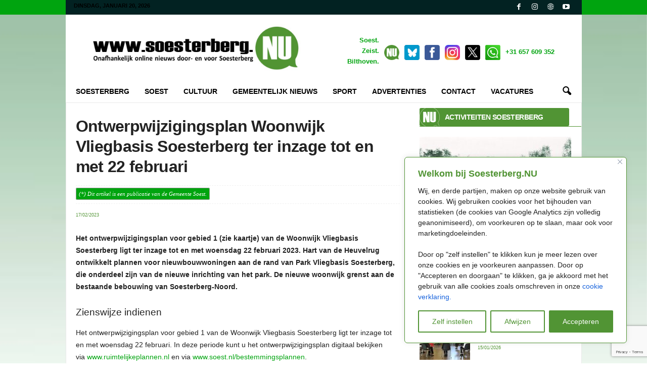

--- FILE ---
content_type: text/html; charset=UTF-8
request_url: https://www.soesterberg.nu/ontwerpwijzigingsplan-woonwijk-vliegbasis-soesterberg-ter-inzage-tot-en-met-22-februari/
body_size: 35134
content:
<!doctype html >
<!--[if IE 8]>    <html class="ie8" lang="nl-NL"> <![endif]-->
<!--[if IE 9]>    <html class="ie9" lang="nl-NL"> <![endif]-->
<!--[if gt IE 8]><!--> <html lang="nl-NL"> <!--<![endif]-->
<head>
    
    <meta charset="UTF-8" />
    <meta name="viewport" content="width=device-width, initial-scale=1.0">
    <link rel="pingback" href="https://www.soesterberg.nu/xmlrpc.php" />
    <meta name='robots' content='index, follow, max-image-preview:large, max-snippet:-1, max-video-preview:-1' />

	<!-- This site is optimized with the Yoast SEO plugin v26.7 - https://yoast.com/wordpress/plugins/seo/ -->
	<title>Ontwerpwijzigingsplan Woonwijk Vliegbasis Soesterberg ter inzage tot en met 22 februari - Soesterberg Nieuws</title>
	<meta name="description" content="Onafhankelijk online nieuws voor- en door Soesterberg. Een enthousiast bewonersinitiatief, ontstaan medio 2009 vanuit het maatschappelijk middenveld. Het laatste nieuws over Soesterberg. Het meest complete nieuwsoverzicht over Soesterberg op een plek." />
	<link rel="canonical" href="https://www.soesterberg.nu/ontwerpwijzigingsplan-woonwijk-vliegbasis-soesterberg-ter-inzage-tot-en-met-22-februari/" />
	<meta property="og:locale" content="nl_NL" />
	<meta property="og:type" content="article" />
	<meta property="og:title" content="Ontwerpwijzigingsplan Woonwijk Vliegbasis Soesterberg ter inzage tot en met 22 februari - Soesterberg Nieuws" />
	<meta property="og:description" content="Onafhankelijk online nieuws voor- en door Soesterberg. Een enthousiast bewonersinitiatief, ontstaan medio 2009 vanuit het maatschappelijk middenveld. Het laatste nieuws over Soesterberg. Het meest complete nieuwsoverzicht over Soesterberg op een plek." />
	<meta property="og:url" content="https://www.soesterberg.nu/ontwerpwijzigingsplan-woonwijk-vliegbasis-soesterberg-ter-inzage-tot-en-met-22-februari/" />
	<meta property="og:site_name" content="Soesterberg Nieuws" />
	<meta property="article:published_time" content="2023-02-17T10:02:30+00:00" />
	<meta property="og:image" content="https://www.soesterberg.nu/wp-content/uploads/2018/09/hetroerom.jpg" />
	<meta property="og:image:width" content="1140" />
	<meta property="og:image:height" content="640" />
	<meta property="og:image:type" content="image/jpeg" />
	<meta name="author" content="Redactie" />
	<meta name="twitter:card" content="summary_large_image" />
	<script type="application/ld+json" class="yoast-schema-graph">{"@context":"https://schema.org","@graph":[{"@type":"NewsArticle","@id":"https://www.soesterberg.nu/ontwerpwijzigingsplan-woonwijk-vliegbasis-soesterberg-ter-inzage-tot-en-met-22-februari/#article","isPartOf":{"@id":"https://www.soesterberg.nu/ontwerpwijzigingsplan-woonwijk-vliegbasis-soesterberg-ter-inzage-tot-en-met-22-februari/"},"author":{"name":"Redactie","@id":"https://www.zeist.nu/#/schema/person/f3ea86e80b4050843a700064c9aab6aa"},"headline":"Ontwerpwijzigingsplan Woonwijk Vliegbasis Soesterberg ter inzage tot en met 22 februari","datePublished":"2023-02-17T10:02:30+00:00","mainEntityOfPage":{"@id":"https://www.soesterberg.nu/ontwerpwijzigingsplan-woonwijk-vliegbasis-soesterberg-ter-inzage-tot-en-met-22-februari/"},"wordCount":410,"commentCount":2,"publisher":{"@id":"https://www.zeist.nu/#organization"},"image":{"@id":"https://www.soesterberg.nu/ontwerpwijzigingsplan-woonwijk-vliegbasis-soesterberg-ter-inzage-tot-en-met-22-februari/#primaryimage"},"thumbnailUrl":"","articleSection":["Gemeente Soest; Actueel","Nieuws Algemeen"],"inLanguage":"nl-NL","potentialAction":[{"@type":"CommentAction","name":"Comment","target":["https://www.soesterberg.nu/ontwerpwijzigingsplan-woonwijk-vliegbasis-soesterberg-ter-inzage-tot-en-met-22-februari/#respond"]}]},{"@type":"WebPage","@id":"https://www.soesterberg.nu/ontwerpwijzigingsplan-woonwijk-vliegbasis-soesterberg-ter-inzage-tot-en-met-22-februari/","url":"https://www.soesterberg.nu/ontwerpwijzigingsplan-woonwijk-vliegbasis-soesterberg-ter-inzage-tot-en-met-22-februari/","name":"Ontwerpwijzigingsplan Woonwijk Vliegbasis Soesterberg ter inzage tot en met 22 februari - Soesterberg Nieuws","isPartOf":{"@id":"https://www.zeist.nu/#website"},"primaryImageOfPage":{"@id":"https://www.soesterberg.nu/ontwerpwijzigingsplan-woonwijk-vliegbasis-soesterberg-ter-inzage-tot-en-met-22-februari/#primaryimage"},"image":{"@id":"https://www.soesterberg.nu/ontwerpwijzigingsplan-woonwijk-vliegbasis-soesterberg-ter-inzage-tot-en-met-22-februari/#primaryimage"},"thumbnailUrl":"","datePublished":"2023-02-17T10:02:30+00:00","description":"Onafhankelijk online nieuws voor- en door Soesterberg. Een enthousiast bewonersinitiatief, ontstaan medio 2009 vanuit het maatschappelijk middenveld. Het laatste nieuws over Soesterberg. Het meest complete nieuwsoverzicht over Soesterberg op een plek.","inLanguage":"nl-NL","potentialAction":[{"@type":"ReadAction","target":["https://www.soesterberg.nu/ontwerpwijzigingsplan-woonwijk-vliegbasis-soesterberg-ter-inzage-tot-en-met-22-februari/"]}]},{"@type":"ImageObject","inLanguage":"nl-NL","@id":"https://www.soesterberg.nu/ontwerpwijzigingsplan-woonwijk-vliegbasis-soesterberg-ter-inzage-tot-en-met-22-februari/#primaryimage","url":"","contentUrl":""},{"@type":"WebSite","@id":"https://www.zeist.nu/#website","url":"https://www.zeist.nu/","name":"Onafhankelijk nieuws uit Soesterberg","description":"Nieuws voor- en door Soesterberg","publisher":{"@id":"https://www.zeist.nu/#organization"},"alternateName":"Soesterberg Nieuws","potentialAction":[{"@type":"SearchAction","target":{"@type":"EntryPoint","urlTemplate":"https://www.zeist.nu/?s={search_term_string}"},"query-input":{"@type":"PropertyValueSpecification","valueRequired":true,"valueName":"search_term_string"}}],"inLanguage":"nl-NL"},{"@type":"Organization","@id":"https://www.zeist.nu/#organization","name":"Soesterberg.NU","alternateName":"Soesterberg Nieuws","url":"https://www.zeist.nu/","logo":{"@type":"ImageObject","inLanguage":"nl-NL","@id":"https://www.zeist.nu/#/schema/logo/image/","url":"https://www.soesterberg.nu/wp-content/uploads/2024/10/cropped-logo-beeldmerk.png","contentUrl":"https://www.soesterberg.nu/wp-content/uploads/2024/10/cropped-logo-beeldmerk.png","width":512,"height":512,"caption":"Soesterberg.NU"},"image":{"@id":"https://www.zeist.nu/#/schema/logo/image/"}},{"@type":"Person","@id":"https://www.zeist.nu/#/schema/person/f3ea86e80b4050843a700064c9aab6aa","name":"Redactie","sameAs":["http://www.soesterberg.nu"],"url":"https://www.soesterberg.nu/author/admin/"}]}</script>
	<!-- / Yoast SEO plugin. -->


<link rel="amphtml" href="https://www.soesterberg.nu/ontwerpwijzigingsplan-woonwijk-vliegbasis-soesterberg-ter-inzage-tot-en-met-22-februari/amp/" /><meta name="generator" content="AMP voor WP 1.1.11"/><link rel="alternate" type="application/rss+xml" title="Soesterberg Nieuws &raquo; feed" href="https://www.soesterberg.nu/feed/" />
<link rel="alternate" type="application/rss+xml" title="Soesterberg Nieuws &raquo; reacties feed" href="https://www.soesterberg.nu/comments/feed/" />
<link rel="alternate" type="application/rss+xml" title="Soesterberg Nieuws &raquo; Ontwerpwijzigingsplan Woonwijk Vliegbasis Soesterberg ter inzage tot en met 22 februari reacties feed" href="https://www.soesterberg.nu/ontwerpwijzigingsplan-woonwijk-vliegbasis-soesterberg-ter-inzage-tot-en-met-22-februari/feed/" />
<link rel="alternate" title="oEmbed (JSON)" type="application/json+oembed" href="https://www.soesterberg.nu/wp-json/oembed/1.0/embed?url=https%3A%2F%2Fwww.soesterberg.nu%2Fontwerpwijzigingsplan-woonwijk-vliegbasis-soesterberg-ter-inzage-tot-en-met-22-februari%2F" />
<link rel="alternate" title="oEmbed (XML)" type="text/xml+oembed" href="https://www.soesterberg.nu/wp-json/oembed/1.0/embed?url=https%3A%2F%2Fwww.soesterberg.nu%2Fontwerpwijzigingsplan-woonwijk-vliegbasis-soesterberg-ter-inzage-tot-en-met-22-februari%2F&#038;format=xml" />
<style id='wp-img-auto-sizes-contain-inline-css' type='text/css'>
img:is([sizes=auto i],[sizes^="auto," i]){contain-intrinsic-size:3000px 1500px}
/*# sourceURL=wp-img-auto-sizes-contain-inline-css */
</style>
<link rel='stylesheet' id='ts-poll-block-css-css' href='https://www.soesterberg.nu/wp-content/plugins/TS-Poll_OUD/admin/css/block.css?ver=6.9' type='text/css' media='all' />
<style id='wp-emoji-styles-inline-css' type='text/css'>

	img.wp-smiley, img.emoji {
		display: inline !important;
		border: none !important;
		box-shadow: none !important;
		height: 1em !important;
		width: 1em !important;
		margin: 0 0.07em !important;
		vertical-align: -0.1em !important;
		background: none !important;
		padding: 0 !important;
	}
/*# sourceURL=wp-emoji-styles-inline-css */
</style>
<style id='wp-block-library-inline-css' type='text/css'>
:root{--wp-block-synced-color:#7a00df;--wp-block-synced-color--rgb:122,0,223;--wp-bound-block-color:var(--wp-block-synced-color);--wp-editor-canvas-background:#ddd;--wp-admin-theme-color:#007cba;--wp-admin-theme-color--rgb:0,124,186;--wp-admin-theme-color-darker-10:#006ba1;--wp-admin-theme-color-darker-10--rgb:0,107,160.5;--wp-admin-theme-color-darker-20:#005a87;--wp-admin-theme-color-darker-20--rgb:0,90,135;--wp-admin-border-width-focus:2px}@media (min-resolution:192dpi){:root{--wp-admin-border-width-focus:1.5px}}.wp-element-button{cursor:pointer}:root .has-very-light-gray-background-color{background-color:#eee}:root .has-very-dark-gray-background-color{background-color:#313131}:root .has-very-light-gray-color{color:#eee}:root .has-very-dark-gray-color{color:#313131}:root .has-vivid-green-cyan-to-vivid-cyan-blue-gradient-background{background:linear-gradient(135deg,#00d084,#0693e3)}:root .has-purple-crush-gradient-background{background:linear-gradient(135deg,#34e2e4,#4721fb 50%,#ab1dfe)}:root .has-hazy-dawn-gradient-background{background:linear-gradient(135deg,#faaca8,#dad0ec)}:root .has-subdued-olive-gradient-background{background:linear-gradient(135deg,#fafae1,#67a671)}:root .has-atomic-cream-gradient-background{background:linear-gradient(135deg,#fdd79a,#004a59)}:root .has-nightshade-gradient-background{background:linear-gradient(135deg,#330968,#31cdcf)}:root .has-midnight-gradient-background{background:linear-gradient(135deg,#020381,#2874fc)}:root{--wp--preset--font-size--normal:16px;--wp--preset--font-size--huge:42px}.has-regular-font-size{font-size:1em}.has-larger-font-size{font-size:2.625em}.has-normal-font-size{font-size:var(--wp--preset--font-size--normal)}.has-huge-font-size{font-size:var(--wp--preset--font-size--huge)}.has-text-align-center{text-align:center}.has-text-align-left{text-align:left}.has-text-align-right{text-align:right}.has-fit-text{white-space:nowrap!important}#end-resizable-editor-section{display:none}.aligncenter{clear:both}.items-justified-left{justify-content:flex-start}.items-justified-center{justify-content:center}.items-justified-right{justify-content:flex-end}.items-justified-space-between{justify-content:space-between}.screen-reader-text{border:0;clip-path:inset(50%);height:1px;margin:-1px;overflow:hidden;padding:0;position:absolute;width:1px;word-wrap:normal!important}.screen-reader-text:focus{background-color:#ddd;clip-path:none;color:#444;display:block;font-size:1em;height:auto;left:5px;line-height:normal;padding:15px 23px 14px;text-decoration:none;top:5px;width:auto;z-index:100000}html :where(.has-border-color){border-style:solid}html :where([style*=border-top-color]){border-top-style:solid}html :where([style*=border-right-color]){border-right-style:solid}html :where([style*=border-bottom-color]){border-bottom-style:solid}html :where([style*=border-left-color]){border-left-style:solid}html :where([style*=border-width]){border-style:solid}html :where([style*=border-top-width]){border-top-style:solid}html :where([style*=border-right-width]){border-right-style:solid}html :where([style*=border-bottom-width]){border-bottom-style:solid}html :where([style*=border-left-width]){border-left-style:solid}html :where(img[class*=wp-image-]){height:auto;max-width:100%}:where(figure){margin:0 0 1em}html :where(.is-position-sticky){--wp-admin--admin-bar--position-offset:var(--wp-admin--admin-bar--height,0px)}@media screen and (max-width:600px){html :where(.is-position-sticky){--wp-admin--admin-bar--position-offset:0px}}
/*wp_block_styles_on_demand_placeholder:696f5d271b21b*/
/*# sourceURL=wp-block-library-inline-css */
</style>
<style id='classic-theme-styles-inline-css' type='text/css'>
/*! This file is auto-generated */
.wp-block-button__link{color:#fff;background-color:#32373c;border-radius:9999px;box-shadow:none;text-decoration:none;padding:calc(.667em + 2px) calc(1.333em + 2px);font-size:1.125em}.wp-block-file__button{background:#32373c;color:#fff;text-decoration:none}
/*# sourceURL=/wp-includes/css/classic-themes.min.css */
</style>
<link rel='stylesheet' id='TS_Poll_public_css-css' href='https://www.soesterberg.nu/wp-content/plugins/TS-Poll_OUD/public/css/ts_poll-public.css?ver=11.0.0' type='text/css' media='all' />
<link rel='stylesheet' id='ts_poll_fonts-css' href='https://www.soesterberg.nu/wp-content/plugins/TS-Poll_OUD/fonts/ts_poll-fonts.css?ver=11.0.0' type='text/css' media='all' />
<link rel='stylesheet' id='lvca-animate-styles-css' href='https://www.soesterberg.nu/wp-content/plugins/addons-for-visual-composer/assets/css/animate.css?ver=3.9.4' type='text/css' media='all' />
<link rel='stylesheet' id='lvca-frontend-styles-css' href='https://www.soesterberg.nu/wp-content/plugins/addons-for-visual-composer/assets/css/lvca-frontend.css?ver=3.9.4' type='text/css' media='all' />
<link rel='stylesheet' id='lvca-icomoon-styles-css' href='https://www.soesterberg.nu/wp-content/plugins/addons-for-visual-composer/assets/css/icomoon.css?ver=3.9.4' type='text/css' media='all' />
<link rel='stylesheet' id='contact-form-7-css' href='https://www.soesterberg.nu/wp-content/plugins/contact-form-7/includes/css/styles.css?ver=6.1.4' type='text/css' media='all' />
<link rel='stylesheet' id='lvca-accordion-css' href='https://www.soesterberg.nu/wp-content/plugins/addons-for-visual-composer/includes/addons/accordion/css/style.css?ver=3.9.4' type='text/css' media='all' />
<link rel='stylesheet' id='lvca-slick-css' href='https://www.soesterberg.nu/wp-content/plugins/addons-for-visual-composer/assets/css/slick.css?ver=3.9.4' type='text/css' media='all' />
<link rel='stylesheet' id='lvca-carousel-css' href='https://www.soesterberg.nu/wp-content/plugins/addons-for-visual-composer/includes/addons/carousel/css/style.css?ver=3.9.4' type='text/css' media='all' />
<link rel='stylesheet' id='lvca-clients-css' href='https://www.soesterberg.nu/wp-content/plugins/addons-for-visual-composer/includes/addons/clients/css/style.css?ver=3.9.4' type='text/css' media='all' />
<link rel='stylesheet' id='lvca-heading-css' href='https://www.soesterberg.nu/wp-content/plugins/addons-for-visual-composer/includes/addons/heading/css/style.css?ver=3.9.4' type='text/css' media='all' />
<link rel='stylesheet' id='lvca-odometers-css' href='https://www.soesterberg.nu/wp-content/plugins/addons-for-visual-composer/includes/addons/odometers/css/style.css?ver=3.9.4' type='text/css' media='all' />
<link rel='stylesheet' id='lvca-piecharts-css' href='https://www.soesterberg.nu/wp-content/plugins/addons-for-visual-composer/includes/addons/piecharts/css/style.css?ver=3.9.4' type='text/css' media='all' />
<link rel='stylesheet' id='lvca-posts-carousel-css' href='https://www.soesterberg.nu/wp-content/plugins/addons-for-visual-composer/includes/addons/posts-carousel/css/style.css?ver=3.9.4' type='text/css' media='all' />
<link rel='stylesheet' id='lvca-pricing-table-css' href='https://www.soesterberg.nu/wp-content/plugins/addons-for-visual-composer/includes/addons/pricing-table/css/style.css?ver=3.9.4' type='text/css' media='all' />
<link rel='stylesheet' id='lvca-services-css' href='https://www.soesterberg.nu/wp-content/plugins/addons-for-visual-composer/includes/addons/services/css/style.css?ver=3.9.4' type='text/css' media='all' />
<link rel='stylesheet' id='lvca-stats-bar-css' href='https://www.soesterberg.nu/wp-content/plugins/addons-for-visual-composer/includes/addons/stats-bar/css/style.css?ver=3.9.4' type='text/css' media='all' />
<link rel='stylesheet' id='lvca-tabs-css' href='https://www.soesterberg.nu/wp-content/plugins/addons-for-visual-composer/includes/addons/tabs/css/style.css?ver=3.9.4' type='text/css' media='all' />
<link rel='stylesheet' id='lvca-team-members-css' href='https://www.soesterberg.nu/wp-content/plugins/addons-for-visual-composer/includes/addons/team/css/style.css?ver=3.9.4' type='text/css' media='all' />
<link rel='stylesheet' id='lvca-testimonials-css' href='https://www.soesterberg.nu/wp-content/plugins/addons-for-visual-composer/includes/addons/testimonials/css/style.css?ver=3.9.4' type='text/css' media='all' />
<link rel='stylesheet' id='lvca-flexslider-css' href='https://www.soesterberg.nu/wp-content/plugins/addons-for-visual-composer/assets/css/flexslider.css?ver=3.9.4' type='text/css' media='all' />
<link rel='stylesheet' id='lvca-testimonials-slider-css' href='https://www.soesterberg.nu/wp-content/plugins/addons-for-visual-composer/includes/addons/testimonials-slider/css/style.css?ver=3.9.4' type='text/css' media='all' />
<link rel='stylesheet' id='lvca-portfolio-css' href='https://www.soesterberg.nu/wp-content/plugins/addons-for-visual-composer/includes/addons/portfolio/css/style.css?ver=3.9.4' type='text/css' media='all' />
<link rel='stylesheet' id='td-theme-css' href='https://www.soesterberg.nu/wp-content/themes/Newsmag/style.css?ver=5.4.3.1' type='text/css' media='all' />
<style id='td-theme-inline-css' type='text/css'>
    
        /* custom css - generated by TagDiv Composer */
        @media (max-width: 767px) {
            .td-header-desktop-wrap {
                display: none;
            }
        }
        @media (min-width: 767px) {
            .td-header-mobile-wrap {
                display: none;
            }
        }
    
	
/*# sourceURL=td-theme-inline-css */
</style>
<link rel='stylesheet' id='td-legacy-framework-front-style-css' href='https://www.soesterberg.nu/wp-content/plugins/td-composer/legacy/Newsmag/assets/css/td_legacy_main.css?ver=02f7892c77f8d92ff3a6477b3d96dee8' type='text/css' media='all' />
<script type="text/javascript" id="cookie-law-info-js-extra">
/* <![CDATA[ */
var _ckyConfig = {"_ipData":[],"_assetsURL":"https://www.soesterberg.nu/wp-content/plugins/cookie-law-info/lite/frontend/images/","_publicURL":"https://www.soesterberg.nu","_expiry":"365","_categories":[{"name":"Noodzakelijk","slug":"necessary","isNecessary":true,"ccpaDoNotSell":true,"cookies":[],"active":true,"defaultConsent":{"gdpr":true,"ccpa":true}},{"name":"Functionaliteit","slug":"functional","isNecessary":false,"ccpaDoNotSell":true,"cookies":[],"active":true,"defaultConsent":{"gdpr":false,"ccpa":false}},{"name":"Analytics","slug":"analytics","isNecessary":false,"ccpaDoNotSell":true,"cookies":[],"active":true,"defaultConsent":{"gdpr":false,"ccpa":false}},{"name":"Prestaties","slug":"performance","isNecessary":false,"ccpaDoNotSell":true,"cookies":[],"active":true,"defaultConsent":{"gdpr":false,"ccpa":false}},{"name":"Advertenties","slug":"advertisement","isNecessary":false,"ccpaDoNotSell":true,"cookies":[],"active":true,"defaultConsent":{"gdpr":false,"ccpa":false}}],"_activeLaw":"gdpr","_rootDomain":"","_block":"1","_showBanner":"1","_bannerConfig":{"settings":{"type":"box","preferenceCenterType":"popup","position":"bottom-right","applicableLaw":"gdpr"},"behaviours":{"reloadBannerOnAccept":false,"loadAnalyticsByDefault":false,"animations":{"onLoad":"animate","onHide":"sticky"}},"config":{"revisitConsent":{"status":true,"tag":"revisit-consent","position":"bottom-left","meta":{"url":"#"},"styles":{"background-color":"#519434"},"elements":{"title":{"type":"text","tag":"revisit-consent-title","status":true,"styles":{"color":"#0056a7"}}}},"preferenceCenter":{"toggle":{"status":true,"tag":"detail-category-toggle","type":"toggle","states":{"active":{"styles":{"background-color":"#1863DC"}},"inactive":{"styles":{"background-color":"#D0D5D2"}}}}},"categoryPreview":{"status":false,"toggle":{"status":true,"tag":"detail-category-preview-toggle","type":"toggle","states":{"active":{"styles":{"background-color":"#1863DC"}},"inactive":{"styles":{"background-color":"#D0D5D2"}}}}},"videoPlaceholder":{"status":true,"styles":{"background-color":"#000000","border-color":"#519434","color":"#ffffff"}},"readMore":{"status":false,"tag":"readmore-button","type":"link","meta":{"noFollow":true,"newTab":true},"styles":{"color":"#519434","background-color":"transparent","border-color":"transparent"}},"showMore":{"status":true,"tag":"show-desc-button","type":"button","styles":{"color":"#1863DC"}},"showLess":{"status":true,"tag":"hide-desc-button","type":"button","styles":{"color":"#1863DC"}},"alwaysActive":{"status":true,"tag":"always-active","styles":{"color":"#008000"}},"manualLinks":{"status":true,"tag":"manual-links","type":"link","styles":{"color":"#1863DC"}},"auditTable":{"status":false},"optOption":{"status":true,"toggle":{"status":true,"tag":"optout-option-toggle","type":"toggle","states":{"active":{"styles":{"background-color":"#1863dc"}},"inactive":{"styles":{"background-color":"#FFFFFF"}}}}}}},"_version":"3.3.9.1","_logConsent":"1","_tags":[{"tag":"accept-button","styles":{"color":"#FFFFFF","background-color":"#519434","border-color":"#519434"}},{"tag":"reject-button","styles":{"color":"#519434","background-color":"transparent","border-color":"#519434"}},{"tag":"settings-button","styles":{"color":"#519434","background-color":"transparent","border-color":"#519434"}},{"tag":"readmore-button","styles":{"color":"#519434","background-color":"transparent","border-color":"transparent"}},{"tag":"donotsell-button","styles":{"color":"#1863DC","background-color":"transparent","border-color":"transparent"}},{"tag":"show-desc-button","styles":{"color":"#1863DC"}},{"tag":"hide-desc-button","styles":{"color":"#1863DC"}},{"tag":"cky-always-active","styles":[]},{"tag":"cky-link","styles":[]},{"tag":"accept-button","styles":{"color":"#FFFFFF","background-color":"#519434","border-color":"#519434"}},{"tag":"revisit-consent","styles":{"background-color":"#519434"}}],"_shortCodes":[{"key":"cky_readmore","content":"\u003Ca href=\"https://www.soesterberg.nu/cookie-policy/\" class=\"cky-policy\" aria-label=\"Cookie verklaring\" target=\"_blank\" rel=\"noopener\" data-cky-tag=\"readmore-button\"\u003ECookie verklaring\u003C/a\u003E","tag":"readmore-button","status":false,"attributes":{"rel":"nofollow","target":"_blank"}},{"key":"cky_show_desc","content":"\u003Cbutton class=\"cky-show-desc-btn\" data-cky-tag=\"show-desc-button\" aria-label=\"Lees Meer\"\u003ELees Meer\u003C/button\u003E","tag":"show-desc-button","status":true,"attributes":[]},{"key":"cky_hide_desc","content":"\u003Cbutton class=\"cky-show-desc-btn\" data-cky-tag=\"hide-desc-button\" aria-label=\"Lees Meer\"\u003ELees Meer\u003C/button\u003E","tag":"hide-desc-button","status":true,"attributes":[]},{"key":"cky_optout_show_desc","content":"[cky_optout_show_desc]","tag":"optout-show-desc-button","status":true,"attributes":[]},{"key":"cky_optout_hide_desc","content":"[cky_optout_hide_desc]","tag":"optout-hide-desc-button","status":true,"attributes":[]},{"key":"cky_category_toggle_label","content":"[cky_{{status}}_category_label] [cky_preference_{{category_slug}}_title]","tag":"","status":true,"attributes":[]},{"key":"cky_enable_category_label","content":"Enable","tag":"","status":true,"attributes":[]},{"key":"cky_disable_category_label","content":"Disable","tag":"","status":true,"attributes":[]},{"key":"cky_video_placeholder","content":"\u003Cdiv class=\"video-placeholder-normal\" data-cky-tag=\"video-placeholder\" id=\"[UNIQUEID]\"\u003E\u003Cp class=\"video-placeholder-text-normal\" data-cky-tag=\"placeholder-title\"\u003EAccepteer onze cookies om gebruik te maken van onze website!\u003C/p\u003E\u003C/div\u003E","tag":"","status":true,"attributes":[]},{"key":"cky_enable_optout_label","content":"Enable","tag":"","status":true,"attributes":[]},{"key":"cky_disable_optout_label","content":"Disable","tag":"","status":true,"attributes":[]},{"key":"cky_optout_toggle_label","content":"[cky_{{status}}_optout_label] [cky_optout_option_title]","tag":"","status":true,"attributes":[]},{"key":"cky_optout_option_title","content":"Do Not Sell or Share My Personal Information","tag":"","status":true,"attributes":[]},{"key":"cky_optout_close_label","content":"Close","tag":"","status":true,"attributes":[]},{"key":"cky_preference_close_label","content":"Close","tag":"","status":true,"attributes":[]}],"_rtl":"","_language":"en","_providersToBlock":[]};
var _ckyStyles = {"css":".cky-overlay{background: #000000; opacity: 0.4; position: fixed; top: 0; left: 0; width: 100%; height: 100%; z-index: 99999999;}.cky-hide{display: none;}.cky-btn-revisit-wrapper{display: flex; align-items: center; justify-content: center; background: #0056a7; width: 45px; height: 45px; border-radius: 50%; position: fixed; z-index: 999999; cursor: pointer;}.cky-revisit-bottom-left{bottom: 15px; left: 15px;}.cky-revisit-bottom-right{bottom: 15px; right: 15px;}.cky-btn-revisit-wrapper .cky-btn-revisit{display: flex; align-items: center; justify-content: center; background: none; border: none; cursor: pointer; position: relative; margin: 0; padding: 0;}.cky-btn-revisit-wrapper .cky-btn-revisit img{max-width: fit-content; margin: 0; height: 30px; width: 30px;}.cky-revisit-bottom-left:hover::before{content: attr(data-tooltip); position: absolute; background: #4e4b66; color: #ffffff; left: calc(100% + 7px); font-size: 12px; line-height: 16px; width: max-content; padding: 4px 8px; border-radius: 4px;}.cky-revisit-bottom-left:hover::after{position: absolute; content: \"\"; border: 5px solid transparent; left: calc(100% + 2px); border-left-width: 0; border-right-color: #4e4b66;}.cky-revisit-bottom-right:hover::before{content: attr(data-tooltip); position: absolute; background: #4e4b66; color: #ffffff; right: calc(100% + 7px); font-size: 12px; line-height: 16px; width: max-content; padding: 4px 8px; border-radius: 4px;}.cky-revisit-bottom-right:hover::after{position: absolute; content: \"\"; border: 5px solid transparent; right: calc(100% + 2px); border-right-width: 0; border-left-color: #4e4b66;}.cky-revisit-hide{display: none;}.cky-consent-container{position: fixed; width: 440px; box-sizing: border-box; z-index: 9999999; border-radius: 6px;}.cky-consent-container .cky-consent-bar{background: #ffffff; border: 1px solid; padding: 20px 26px; box-shadow: 0 -1px 10px 0 #acabab4d; border-radius: 6px;}.cky-box-bottom-left{bottom: 40px; left: 40px;}.cky-box-bottom-right{bottom: 40px; right: 40px;}.cky-box-top-left{top: 40px; left: 40px;}.cky-box-top-right{top: 40px; right: 40px;}.cky-custom-brand-logo-wrapper .cky-custom-brand-logo{width: 100px; height: auto; margin: 0 0 12px 0;}.cky-notice .cky-title{color: #212121; font-weight: 700; font-size: 18px; line-height: 24px; margin: 0 0 12px 0;}.cky-notice-des *,.cky-preference-content-wrapper *,.cky-accordion-header-des *,.cky-gpc-wrapper .cky-gpc-desc *{font-size: 14px;}.cky-notice-des{color: #212121; font-size: 14px; line-height: 24px; font-weight: 400;}.cky-notice-des img{height: 25px; width: 25px;}.cky-consent-bar .cky-notice-des p,.cky-gpc-wrapper .cky-gpc-desc p,.cky-preference-body-wrapper .cky-preference-content-wrapper p,.cky-accordion-header-wrapper .cky-accordion-header-des p,.cky-cookie-des-table li div:last-child p{color: inherit; margin-top: 0; overflow-wrap: break-word;}.cky-notice-des P:last-child,.cky-preference-content-wrapper p:last-child,.cky-cookie-des-table li div:last-child p:last-child,.cky-gpc-wrapper .cky-gpc-desc p:last-child{margin-bottom: 0;}.cky-notice-des a.cky-policy,.cky-notice-des button.cky-policy{font-size: 14px; color: #1863dc; white-space: nowrap; cursor: pointer; background: transparent; border: 1px solid; text-decoration: underline;}.cky-notice-des button.cky-policy{padding: 0;}.cky-notice-des a.cky-policy:focus-visible,.cky-notice-des button.cky-policy:focus-visible,.cky-preference-content-wrapper .cky-show-desc-btn:focus-visible,.cky-accordion-header .cky-accordion-btn:focus-visible,.cky-preference-header .cky-btn-close:focus-visible,.cky-switch input[type=\"checkbox\"]:focus-visible,.cky-footer-wrapper a:focus-visible,.cky-btn:focus-visible{outline: 2px solid #1863dc; outline-offset: 2px;}.cky-btn:focus:not(:focus-visible),.cky-accordion-header .cky-accordion-btn:focus:not(:focus-visible),.cky-preference-content-wrapper .cky-show-desc-btn:focus:not(:focus-visible),.cky-btn-revisit-wrapper .cky-btn-revisit:focus:not(:focus-visible),.cky-preference-header .cky-btn-close:focus:not(:focus-visible),.cky-consent-bar .cky-banner-btn-close:focus:not(:focus-visible){outline: 0;}button.cky-show-desc-btn:not(:hover):not(:active){color: #1863dc; background: transparent;}button.cky-accordion-btn:not(:hover):not(:active),button.cky-banner-btn-close:not(:hover):not(:active),button.cky-btn-revisit:not(:hover):not(:active),button.cky-btn-close:not(:hover):not(:active){background: transparent;}.cky-consent-bar button:hover,.cky-modal.cky-modal-open button:hover,.cky-consent-bar button:focus,.cky-modal.cky-modal-open button:focus{text-decoration: none;}.cky-notice-btn-wrapper{display: flex; justify-content: flex-start; align-items: center; flex-wrap: wrap; margin-top: 16px;}.cky-notice-btn-wrapper .cky-btn{text-shadow: none; box-shadow: none;}.cky-btn{flex: auto; max-width: 100%; font-size: 14px; font-family: inherit; line-height: 24px; padding: 8px; font-weight: 500; margin: 0 8px 0 0; border-radius: 2px; cursor: pointer; text-align: center; text-transform: none; min-height: 0;}.cky-btn:hover{opacity: 0.8;}.cky-btn-customize{color: #1863dc; background: transparent; border: 2px solid #1863dc;}.cky-btn-reject{color: #1863dc; background: transparent; border: 2px solid #1863dc;}.cky-btn-accept{background: #1863dc; color: #ffffff; border: 2px solid #1863dc;}.cky-btn:last-child{margin-right: 0;}@media (max-width: 576px){.cky-box-bottom-left{bottom: 0; left: 0;}.cky-box-bottom-right{bottom: 0; right: 0;}.cky-box-top-left{top: 0; left: 0;}.cky-box-top-right{top: 0; right: 0;}}@media (max-width: 440px){.cky-box-bottom-left, .cky-box-bottom-right, .cky-box-top-left, .cky-box-top-right{width: 100%; max-width: 100%;}.cky-consent-container .cky-consent-bar{padding: 20px 0;}.cky-custom-brand-logo-wrapper, .cky-notice .cky-title, .cky-notice-des, .cky-notice-btn-wrapper{padding: 0 24px;}.cky-notice-des{max-height: 40vh; overflow-y: scroll;}.cky-notice-btn-wrapper{flex-direction: column; margin-top: 0;}.cky-btn{width: 100%; margin: 10px 0 0 0;}.cky-notice-btn-wrapper .cky-btn-customize{order: 2;}.cky-notice-btn-wrapper .cky-btn-reject{order: 3;}.cky-notice-btn-wrapper .cky-btn-accept{order: 1; margin-top: 16px;}}@media (max-width: 352px){.cky-notice .cky-title{font-size: 16px;}.cky-notice-des *{font-size: 12px;}.cky-notice-des, .cky-btn{font-size: 12px;}}.cky-modal.cky-modal-open{display: flex; visibility: visible; -webkit-transform: translate(-50%, -50%); -moz-transform: translate(-50%, -50%); -ms-transform: translate(-50%, -50%); -o-transform: translate(-50%, -50%); transform: translate(-50%, -50%); top: 50%; left: 50%; transition: all 1s ease;}.cky-modal{box-shadow: 0 32px 68px rgba(0, 0, 0, 0.3); margin: 0 auto; position: fixed; max-width: 100%; background: #ffffff; top: 50%; box-sizing: border-box; border-radius: 6px; z-index: 999999999; color: #212121; -webkit-transform: translate(-50%, 100%); -moz-transform: translate(-50%, 100%); -ms-transform: translate(-50%, 100%); -o-transform: translate(-50%, 100%); transform: translate(-50%, 100%); visibility: hidden; transition: all 0s ease;}.cky-preference-center{max-height: 79vh; overflow: hidden; width: 845px; overflow: hidden; flex: 1 1 0; display: flex; flex-direction: column; border-radius: 6px;}.cky-preference-header{display: flex; align-items: center; justify-content: space-between; padding: 22px 24px; border-bottom: 1px solid;}.cky-preference-header .cky-preference-title{font-size: 18px; font-weight: 700; line-height: 24px;}.cky-preference-header .cky-btn-close{margin: 0; cursor: pointer; vertical-align: middle; padding: 0; background: none; border: none; width: auto; height: auto; min-height: 0; line-height: 0; text-shadow: none; box-shadow: none;}.cky-preference-header .cky-btn-close img{margin: 0; height: 10px; width: 10px;}.cky-preference-body-wrapper{padding: 0 24px; flex: 1; overflow: auto; box-sizing: border-box;}.cky-preference-content-wrapper,.cky-gpc-wrapper .cky-gpc-desc{font-size: 14px; line-height: 24px; font-weight: 400; padding: 12px 0;}.cky-preference-content-wrapper{border-bottom: 1px solid;}.cky-preference-content-wrapper img{height: 25px; width: 25px;}.cky-preference-content-wrapper .cky-show-desc-btn{font-size: 14px; font-family: inherit; color: #1863dc; text-decoration: none; line-height: 24px; padding: 0; margin: 0; white-space: nowrap; cursor: pointer; background: transparent; border-color: transparent; text-transform: none; min-height: 0; text-shadow: none; box-shadow: none;}.cky-accordion-wrapper{margin-bottom: 10px;}.cky-accordion{border-bottom: 1px solid;}.cky-accordion:last-child{border-bottom: none;}.cky-accordion .cky-accordion-item{display: flex; margin-top: 10px;}.cky-accordion .cky-accordion-body{display: none;}.cky-accordion.cky-accordion-active .cky-accordion-body{display: block; padding: 0 22px; margin-bottom: 16px;}.cky-accordion-header-wrapper{cursor: pointer; width: 100%;}.cky-accordion-item .cky-accordion-header{display: flex; justify-content: space-between; align-items: center;}.cky-accordion-header .cky-accordion-btn{font-size: 16px; font-family: inherit; color: #212121; line-height: 24px; background: none; border: none; font-weight: 700; padding: 0; margin: 0; cursor: pointer; text-transform: none; min-height: 0; text-shadow: none; box-shadow: none;}.cky-accordion-header .cky-always-active{color: #008000; font-weight: 600; line-height: 24px; font-size: 14px;}.cky-accordion-header-des{font-size: 14px; line-height: 24px; margin: 10px 0 16px 0;}.cky-accordion-chevron{margin-right: 22px; position: relative; cursor: pointer;}.cky-accordion-chevron-hide{display: none;}.cky-accordion .cky-accordion-chevron i::before{content: \"\"; position: absolute; border-right: 1.4px solid; border-bottom: 1.4px solid; border-color: inherit; height: 6px; width: 6px; -webkit-transform: rotate(-45deg); -moz-transform: rotate(-45deg); -ms-transform: rotate(-45deg); -o-transform: rotate(-45deg); transform: rotate(-45deg); transition: all 0.2s ease-in-out; top: 8px;}.cky-accordion.cky-accordion-active .cky-accordion-chevron i::before{-webkit-transform: rotate(45deg); -moz-transform: rotate(45deg); -ms-transform: rotate(45deg); -o-transform: rotate(45deg); transform: rotate(45deg);}.cky-audit-table{background: #f4f4f4; border-radius: 6px;}.cky-audit-table .cky-empty-cookies-text{color: inherit; font-size: 12px; line-height: 24px; margin: 0; padding: 10px;}.cky-audit-table .cky-cookie-des-table{font-size: 12px; line-height: 24px; font-weight: normal; padding: 15px 10px; border-bottom: 1px solid; border-bottom-color: inherit; margin: 0;}.cky-audit-table .cky-cookie-des-table:last-child{border-bottom: none;}.cky-audit-table .cky-cookie-des-table li{list-style-type: none; display: flex; padding: 3px 0;}.cky-audit-table .cky-cookie-des-table li:first-child{padding-top: 0;}.cky-cookie-des-table li div:first-child{width: 100px; font-weight: 600; word-break: break-word; word-wrap: break-word;}.cky-cookie-des-table li div:last-child{flex: 1; word-break: break-word; word-wrap: break-word; margin-left: 8px;}.cky-footer-shadow{display: block; width: 100%; height: 40px; background: linear-gradient(180deg, rgba(255, 255, 255, 0) 0%, #ffffff 100%); position: absolute; bottom: calc(100% - 1px);}.cky-footer-wrapper{position: relative;}.cky-prefrence-btn-wrapper{display: flex; flex-wrap: wrap; align-items: center; justify-content: center; padding: 22px 24px; border-top: 1px solid;}.cky-prefrence-btn-wrapper .cky-btn{flex: auto; max-width: 100%; text-shadow: none; box-shadow: none;}.cky-btn-preferences{color: #1863dc; background: transparent; border: 2px solid #1863dc;}.cky-preference-header,.cky-preference-body-wrapper,.cky-preference-content-wrapper,.cky-accordion-wrapper,.cky-accordion,.cky-accordion-wrapper,.cky-footer-wrapper,.cky-prefrence-btn-wrapper{border-color: inherit;}@media (max-width: 845px){.cky-modal{max-width: calc(100% - 16px);}}@media (max-width: 576px){.cky-modal{max-width: 100%;}.cky-preference-center{max-height: 100vh;}.cky-prefrence-btn-wrapper{flex-direction: column;}.cky-accordion.cky-accordion-active .cky-accordion-body{padding-right: 0;}.cky-prefrence-btn-wrapper .cky-btn{width: 100%; margin: 10px 0 0 0;}.cky-prefrence-btn-wrapper .cky-btn-reject{order: 3;}.cky-prefrence-btn-wrapper .cky-btn-accept{order: 1; margin-top: 0;}.cky-prefrence-btn-wrapper .cky-btn-preferences{order: 2;}}@media (max-width: 425px){.cky-accordion-chevron{margin-right: 15px;}.cky-notice-btn-wrapper{margin-top: 0;}.cky-accordion.cky-accordion-active .cky-accordion-body{padding: 0 15px;}}@media (max-width: 352px){.cky-preference-header .cky-preference-title{font-size: 16px;}.cky-preference-header{padding: 16px 24px;}.cky-preference-content-wrapper *, .cky-accordion-header-des *{font-size: 12px;}.cky-preference-content-wrapper, .cky-preference-content-wrapper .cky-show-more, .cky-accordion-header .cky-always-active, .cky-accordion-header-des, .cky-preference-content-wrapper .cky-show-desc-btn, .cky-notice-des a.cky-policy{font-size: 12px;}.cky-accordion-header .cky-accordion-btn{font-size: 14px;}}.cky-switch{display: flex;}.cky-switch input[type=\"checkbox\"]{position: relative; width: 44px; height: 24px; margin: 0; background: #d0d5d2; -webkit-appearance: none; border-radius: 50px; cursor: pointer; outline: 0; border: none; top: 0;}.cky-switch input[type=\"checkbox\"]:checked{background: #1863dc;}.cky-switch input[type=\"checkbox\"]:before{position: absolute; content: \"\"; height: 20px; width: 20px; left: 2px; bottom: 2px; border-radius: 50%; background-color: white; -webkit-transition: 0.4s; transition: 0.4s; margin: 0;}.cky-switch input[type=\"checkbox\"]:after{display: none;}.cky-switch input[type=\"checkbox\"]:checked:before{-webkit-transform: translateX(20px); -ms-transform: translateX(20px); transform: translateX(20px);}@media (max-width: 425px){.cky-switch input[type=\"checkbox\"]{width: 38px; height: 21px;}.cky-switch input[type=\"checkbox\"]:before{height: 17px; width: 17px;}.cky-switch input[type=\"checkbox\"]:checked:before{-webkit-transform: translateX(17px); -ms-transform: translateX(17px); transform: translateX(17px);}}.cky-consent-bar .cky-banner-btn-close{position: absolute; right: 9px; top: 5px; background: none; border: none; cursor: pointer; padding: 0; margin: 0; min-height: 0; line-height: 0; height: auto; width: auto; text-shadow: none; box-shadow: none;}.cky-consent-bar .cky-banner-btn-close img{height: 9px; width: 9px; margin: 0;}.cky-notice-group{font-size: 14px; line-height: 24px; font-weight: 400; color: #212121;}.cky-notice-btn-wrapper .cky-btn-do-not-sell{font-size: 14px; line-height: 24px; padding: 6px 0; margin: 0; font-weight: 500; background: none; border-radius: 2px; border: none; cursor: pointer; text-align: left; color: #1863dc; background: transparent; border-color: transparent; box-shadow: none; text-shadow: none;}.cky-consent-bar .cky-banner-btn-close:focus-visible,.cky-notice-btn-wrapper .cky-btn-do-not-sell:focus-visible,.cky-opt-out-btn-wrapper .cky-btn:focus-visible,.cky-opt-out-checkbox-wrapper input[type=\"checkbox\"].cky-opt-out-checkbox:focus-visible{outline: 2px solid #1863dc; outline-offset: 2px;}@media (max-width: 440px){.cky-consent-container{width: 100%;}}@media (max-width: 352px){.cky-notice-des a.cky-policy, .cky-notice-btn-wrapper .cky-btn-do-not-sell{font-size: 12px;}}.cky-opt-out-wrapper{padding: 12px 0;}.cky-opt-out-wrapper .cky-opt-out-checkbox-wrapper{display: flex; align-items: center;}.cky-opt-out-checkbox-wrapper .cky-opt-out-checkbox-label{font-size: 16px; font-weight: 700; line-height: 24px; margin: 0 0 0 12px; cursor: pointer;}.cky-opt-out-checkbox-wrapper input[type=\"checkbox\"].cky-opt-out-checkbox{background-color: #ffffff; border: 1px solid black; width: 20px; height: 18.5px; margin: 0; -webkit-appearance: none; position: relative; display: flex; align-items: center; justify-content: center; border-radius: 2px; cursor: pointer;}.cky-opt-out-checkbox-wrapper input[type=\"checkbox\"].cky-opt-out-checkbox:checked{background-color: #1863dc; border: none;}.cky-opt-out-checkbox-wrapper input[type=\"checkbox\"].cky-opt-out-checkbox:checked::after{left: 6px; bottom: 4px; width: 7px; height: 13px; border: solid #ffffff; border-width: 0 3px 3px 0; border-radius: 2px; -webkit-transform: rotate(45deg); -ms-transform: rotate(45deg); transform: rotate(45deg); content: \"\"; position: absolute; box-sizing: border-box;}.cky-opt-out-checkbox-wrapper.cky-disabled .cky-opt-out-checkbox-label,.cky-opt-out-checkbox-wrapper.cky-disabled input[type=\"checkbox\"].cky-opt-out-checkbox{cursor: no-drop;}.cky-gpc-wrapper{margin: 0 0 0 32px;}.cky-footer-wrapper .cky-opt-out-btn-wrapper{display: flex; flex-wrap: wrap; align-items: center; justify-content: center; padding: 22px 24px;}.cky-opt-out-btn-wrapper .cky-btn{flex: auto; max-width: 100%; text-shadow: none; box-shadow: none;}.cky-opt-out-btn-wrapper .cky-btn-cancel{border: 1px solid #dedfe0; background: transparent; color: #858585;}.cky-opt-out-btn-wrapper .cky-btn-confirm{background: #1863dc; color: #ffffff; border: 1px solid #1863dc;}@media (max-width: 352px){.cky-opt-out-checkbox-wrapper .cky-opt-out-checkbox-label{font-size: 14px;}.cky-gpc-wrapper .cky-gpc-desc, .cky-gpc-wrapper .cky-gpc-desc *{font-size: 12px;}.cky-opt-out-checkbox-wrapper input[type=\"checkbox\"].cky-opt-out-checkbox{width: 16px; height: 16px;}.cky-opt-out-checkbox-wrapper input[type=\"checkbox\"].cky-opt-out-checkbox:checked::after{left: 5px; bottom: 4px; width: 3px; height: 9px;}.cky-gpc-wrapper{margin: 0 0 0 28px;}}.video-placeholder-youtube{background-size: 100% 100%; background-position: center; background-repeat: no-repeat; background-color: #b2b0b059; position: relative; display: flex; align-items: center; justify-content: center; max-width: 100%;}.video-placeholder-text-youtube{text-align: center; align-items: center; padding: 10px 16px; background-color: #000000cc; color: #ffffff; border: 1px solid; border-radius: 2px; cursor: pointer;}.video-placeholder-normal{background-image: url(\"/wp-content/plugins/cookie-law-info/lite/frontend/images/placeholder.svg\"); background-size: 80px; background-position: center; background-repeat: no-repeat; background-color: #b2b0b059; position: relative; display: flex; align-items: flex-end; justify-content: center; max-width: 100%;}.video-placeholder-text-normal{align-items: center; padding: 10px 16px; text-align: center; border: 1px solid; border-radius: 2px; cursor: pointer;}.cky-rtl{direction: rtl; text-align: right;}.cky-rtl .cky-banner-btn-close{left: 9px; right: auto;}.cky-rtl .cky-notice-btn-wrapper .cky-btn:last-child{margin-right: 8px;}.cky-rtl .cky-notice-btn-wrapper .cky-btn:first-child{margin-right: 0;}.cky-rtl .cky-notice-btn-wrapper{margin-left: 0; margin-right: 15px;}.cky-rtl .cky-prefrence-btn-wrapper .cky-btn{margin-right: 8px;}.cky-rtl .cky-prefrence-btn-wrapper .cky-btn:first-child{margin-right: 0;}.cky-rtl .cky-accordion .cky-accordion-chevron i::before{border: none; border-left: 1.4px solid; border-top: 1.4px solid; left: 12px;}.cky-rtl .cky-accordion.cky-accordion-active .cky-accordion-chevron i::before{-webkit-transform: rotate(-135deg); -moz-transform: rotate(-135deg); -ms-transform: rotate(-135deg); -o-transform: rotate(-135deg); transform: rotate(-135deg);}@media (max-width: 768px){.cky-rtl .cky-notice-btn-wrapper{margin-right: 0;}}@media (max-width: 576px){.cky-rtl .cky-notice-btn-wrapper .cky-btn:last-child{margin-right: 0;}.cky-rtl .cky-prefrence-btn-wrapper .cky-btn{margin-right: 0;}.cky-rtl .cky-accordion.cky-accordion-active .cky-accordion-body{padding: 0 22px 0 0;}}@media (max-width: 425px){.cky-rtl .cky-accordion.cky-accordion-active .cky-accordion-body{padding: 0 15px 0 0;}}.cky-rtl .cky-opt-out-btn-wrapper .cky-btn{margin-right: 12px;}.cky-rtl .cky-opt-out-btn-wrapper .cky-btn:first-child{margin-right: 0;}.cky-rtl .cky-opt-out-checkbox-wrapper .cky-opt-out-checkbox-label{margin: 0 12px 0 0;}"};
//# sourceURL=cookie-law-info-js-extra
/* ]]> */
</script>
<script type="text/javascript" src="https://www.soesterberg.nu/wp-content/plugins/cookie-law-info/lite/frontend/js/script.min.js?ver=3.3.9.1" id="cookie-law-info-js"></script>
<script type="text/javascript" src="https://www.soesterberg.nu/wp-content/plugins/TS-Poll_OUD/public/js/vue.js?ver=11.0.0" id="ts_poll_vue_js-js"></script>
<script type="text/javascript" src="https://www.soesterberg.nu/wp-includes/js/jquery/jquery.min.js?ver=3.7.1" id="jquery-core-js"></script>
<script type="text/javascript" src="https://www.soesterberg.nu/wp-includes/js/jquery/jquery-migrate.min.js?ver=3.4.1" id="jquery-migrate-js"></script>
<script type="text/javascript" src="https://www.soesterberg.nu/wp-content/plugins/TS-Poll_OUD/public/js/ts_poll-public.js?ver=11.0.0" id="TS_Poll-js"></script>
<script type="text/javascript" src="https://www.soesterberg.nu/wp-content/plugins/addons-for-visual-composer/assets/js/jquery.waypoints.min.js?ver=3.9.4" id="lvca-waypoints-js"></script>
<script type="text/javascript" id="lvca-frontend-scripts-js-extra">
/* <![CDATA[ */
var lvca_settings = {"mobile_width":"780","custom_css":""};
//# sourceURL=lvca-frontend-scripts-js-extra
/* ]]> */
</script>
<script type="text/javascript" src="https://www.soesterberg.nu/wp-content/plugins/addons-for-visual-composer/assets/js/lvca-frontend.min.js?ver=3.9.4" id="lvca-frontend-scripts-js"></script>
<script type="text/javascript" src="https://www.soesterberg.nu/wp-content/plugins/addons-for-visual-composer/includes/addons/accordion/js/accordion.min.js?ver=3.9.4" id="lvca-accordion-js"></script>
<script type="text/javascript" src="https://www.soesterberg.nu/wp-content/plugins/addons-for-visual-composer/assets/js/slick.min.js?ver=3.9.4" id="lvca-slick-carousel-js"></script>
<script type="text/javascript" src="https://www.soesterberg.nu/wp-content/plugins/addons-for-visual-composer/assets/js/jquery.stats.min.js?ver=3.9.4" id="lvca-stats-js"></script>
<script type="text/javascript" src="https://www.soesterberg.nu/wp-content/plugins/addons-for-visual-composer/includes/addons/odometers/js/odometer.min.js?ver=3.9.4" id="lvca-odometers-js"></script>
<script type="text/javascript" src="https://www.soesterberg.nu/wp-content/plugins/addons-for-visual-composer/includes/addons/piecharts/js/piechart.min.js?ver=3.9.4" id="lvca-piecharts-js"></script>
<script type="text/javascript" src="https://www.soesterberg.nu/wp-content/plugins/addons-for-visual-composer/includes/addons/posts-carousel/js/posts-carousel.min.js?ver=3.9.4" id="lvca-post-carousel-js"></script>
<script type="text/javascript" src="https://www.soesterberg.nu/wp-content/plugins/addons-for-visual-composer/includes/addons/spacer/js/spacer.min.js?ver=3.9.4" id="lvca-spacer-js"></script>
<script type="text/javascript" src="https://www.soesterberg.nu/wp-content/plugins/addons-for-visual-composer/includes/addons/services/js/services.min.js?ver=3.9.4" id="lvca-services-js"></script>
<script type="text/javascript" src="https://www.soesterberg.nu/wp-content/plugins/addons-for-visual-composer/includes/addons/stats-bar/js/stats-bar.min.js?ver=3.9.4" id="lvca-stats-bar-js"></script>
<script type="text/javascript" src="https://www.soesterberg.nu/wp-content/plugins/addons-for-visual-composer/includes/addons/tabs/js/tabs.min.js?ver=3.9.4" id="lvca-tabs-js"></script>
<script type="text/javascript" src="https://www.soesterberg.nu/wp-content/plugins/addons-for-visual-composer/assets/js/jquery.flexslider.min.js?ver=3.9.4" id="lvca-flexslider-js"></script>
<script type="text/javascript" src="https://www.soesterberg.nu/wp-content/plugins/addons-for-visual-composer/includes/addons/testimonials-slider/js/testimonials.min.js?ver=3.9.4" id="lvca-testimonials-slider-js"></script>
<script type="text/javascript" src="https://www.soesterberg.nu/wp-content/plugins/addons-for-visual-composer/assets/js/isotope.pkgd.min.js?ver=3.9.4" id="lvca-isotope-js"></script>
<script type="text/javascript" src="https://www.soesterberg.nu/wp-content/plugins/addons-for-visual-composer/assets/js/imagesloaded.pkgd.min.js?ver=3.9.4" id="lvca-imagesloaded-js"></script>
<script type="text/javascript" src="https://www.soesterberg.nu/wp-content/plugins/addons-for-visual-composer/includes/addons/portfolio/js/portfolio.min.js?ver=3.9.4" id="lvca-portfolio-js"></script>
<link rel="https://api.w.org/" href="https://www.soesterberg.nu/wp-json/" /><link rel="alternate" title="JSON" type="application/json" href="https://www.soesterberg.nu/wp-json/wp/v2/posts/24163" /><link rel="EditURI" type="application/rsd+xml" title="RSD" href="https://www.soesterberg.nu/xmlrpc.php?rsd" />
<meta name="generator" content="WordPress 6.9" />
<link rel='shortlink' href='https://www.soesterberg.nu/?p=24163' />
        <script type="text/javascript">
            (function () {
                window.lvca_fs = {can_use_premium_code: false};
            })();
        </script>
        <style id="cky-style-inline">[data-cky-tag]{visibility:hidden;}</style>
		<!-- GA Google Analytics @ https://m0n.co/ga -->
		<script async src="https://www.googletagmanager.com/gtag/js?id=G-1V7WZ1JW4X"></script>
		<script>
			window.dataLayer = window.dataLayer || [];
			function gtag(){dataLayer.push(arguments);}
			gtag('js', new Date());
			gtag('config', 'G-1V7WZ1JW4X');
		</script>

	  <script src="https://cdn.onesignal.com/sdks/web/v16/OneSignalSDK.page.js" defer></script>
  <script>
          window.OneSignalDeferred = window.OneSignalDeferred || [];
          OneSignalDeferred.push(async function(OneSignal) {
            await OneSignal.init({
              appId: "a4118382-81b3-45ea-b82d-c4497f343d04",
              serviceWorkerOverrideForTypical: true,
              path: "https://www.soesterberg.nu/wp-content/plugins/onesignal-free-web-push-notifications/sdk_files/",
              serviceWorkerParam: { scope: "/wp-content/plugins/onesignal-free-web-push-notifications/sdk_files/push/onesignal/" },
              serviceWorkerPath: "OneSignalSDKWorker.js",
            });
          });

          // Unregister the legacy OneSignal service worker to prevent scope conflicts
          if (navigator.serviceWorker) {
            navigator.serviceWorker.getRegistrations().then((registrations) => {
              // Iterate through all registered service workers
              registrations.forEach((registration) => {
                // Check the script URL to identify the specific service worker
                if (registration.active && registration.active.scriptURL.includes('OneSignalSDKWorker.js.php')) {
                  // Unregister the service worker
                  registration.unregister().then((success) => {
                    if (success) {
                      console.log('OneSignalSW: Successfully unregistered:', registration.active.scriptURL);
                    } else {
                      console.log('OneSignalSW: Failed to unregister:', registration.active.scriptURL);
                    }
                  });
                }
              });
            }).catch((error) => {
              console.error('Error fetching service worker registrations:', error);
            });
        }
        </script>

<!-- JS generated by theme -->

<script type="text/javascript" id="td-generated-header-js">
    
    

	    var tdBlocksArray = []; //here we store all the items for the current page

	    // td_block class - each ajax block uses a object of this class for requests
	    function tdBlock() {
		    this.id = '';
		    this.block_type = 1; //block type id (1-234 etc)
		    this.atts = '';
		    this.td_column_number = '';
		    this.td_current_page = 1; //
		    this.post_count = 0; //from wp
		    this.found_posts = 0; //from wp
		    this.max_num_pages = 0; //from wp
		    this.td_filter_value = ''; //current live filter value
		    this.is_ajax_running = false;
		    this.td_user_action = ''; // load more or infinite loader (used by the animation)
		    this.header_color = '';
		    this.ajax_pagination_infinite_stop = ''; //show load more at page x
	    }

        // td_js_generator - mini detector
        ( function () {
            var htmlTag = document.getElementsByTagName("html")[0];

	        if ( navigator.userAgent.indexOf("MSIE 10.0") > -1 ) {
                htmlTag.className += ' ie10';
            }

            if ( !!navigator.userAgent.match(/Trident.*rv\:11\./) ) {
                htmlTag.className += ' ie11';
            }

	        if ( navigator.userAgent.indexOf("Edge") > -1 ) {
                htmlTag.className += ' ieEdge';
            }

            if ( /(iPad|iPhone|iPod)/g.test(navigator.userAgent) ) {
                htmlTag.className += ' td-md-is-ios';
            }

            var user_agent = navigator.userAgent.toLowerCase();
            if ( user_agent.indexOf("android") > -1 ) {
                htmlTag.className += ' td-md-is-android';
            }

            if ( -1 !== navigator.userAgent.indexOf('Mac OS X')  ) {
                htmlTag.className += ' td-md-is-os-x';
            }

            if ( /chrom(e|ium)/.test(navigator.userAgent.toLowerCase()) ) {
               htmlTag.className += ' td-md-is-chrome';
            }

            if ( -1 !== navigator.userAgent.indexOf('Firefox') ) {
                htmlTag.className += ' td-md-is-firefox';
            }

            if ( -1 !== navigator.userAgent.indexOf('Safari') && -1 === navigator.userAgent.indexOf('Chrome') ) {
                htmlTag.className += ' td-md-is-safari';
            }

            if( -1 !== navigator.userAgent.indexOf('IEMobile') ){
                htmlTag.className += ' td-md-is-iemobile';
            }

        })();

        var tdLocalCache = {};

        ( function () {
            "use strict";

            tdLocalCache = {
                data: {},
                remove: function (resource_id) {
                    delete tdLocalCache.data[resource_id];
                },
                exist: function (resource_id) {
                    return tdLocalCache.data.hasOwnProperty(resource_id) && tdLocalCache.data[resource_id] !== null;
                },
                get: function (resource_id) {
                    return tdLocalCache.data[resource_id];
                },
                set: function (resource_id, cachedData) {
                    tdLocalCache.remove(resource_id);
                    tdLocalCache.data[resource_id] = cachedData;
                }
            };
        })();

    
    
var td_viewport_interval_list=[{"limitBottom":767,"sidebarWidth":251},{"limitBottom":1023,"sidebarWidth":339}];
var td_animation_stack_effect="type0";
var tds_animation_stack=true;
var td_animation_stack_specific_selectors=".entry-thumb, img, .td-lazy-img";
var td_animation_stack_general_selectors=".td-animation-stack img, .td-animation-stack .entry-thumb, .post img, .td-animation-stack .td-lazy-img";
var tds_general_modal_image="yes";
var tdc_is_installed="yes";
var tdc_domain_active=false;
var td_ajax_url="https:\/\/www.soesterberg.nu\/wp-admin\/admin-ajax.php?td_theme_name=Newsmag&v=5.4.3.4";
var td_get_template_directory_uri="https:\/\/www.soesterberg.nu\/wp-content\/plugins\/td-composer\/legacy\/common";
var tds_snap_menu="";
var tds_logo_on_sticky="";
var tds_header_style="3";
var td_please_wait="Even geduld\u2026";
var td_email_user_pass_incorrect="Gebruikersnaam of wachtwoord is incorrect!";
var td_email_user_incorrect="E-mail of gebruikersnaam is onjuist";
var td_email_incorrect="E-mail is onjuist";
var td_user_incorrect="Username incorrect!";
var td_email_user_empty="Email or username empty!";
var td_pass_empty="Pass empty!";
var td_pass_pattern_incorrect="Invalid Pass Pattern!";
var td_retype_pass_incorrect="Retyped Pass incorrect!";
var tds_more_articles_on_post_enable="";
var tds_more_articles_on_post_time_to_wait="";
var tds_more_articles_on_post_pages_distance_from_top=0;
var tds_captcha="";
var tds_theme_color_site_wide="#00a40f";
var tds_smart_sidebar="enabled";
var tdThemeName="Newsmag";
var tdThemeNameWl="Newsmag";
var td_magnific_popup_translation_tPrev="Vorige (Pijl naar links)";
var td_magnific_popup_translation_tNext="Volgende (Pijl naar rechts)";
var td_magnific_popup_translation_tCounter="%curr% van %total%";
var td_magnific_popup_translation_ajax_tError="De inhoud van %url% kan niet worden geladen.";
var td_magnific_popup_translation_image_tError="De afbeelding #%curr% kan niet worden geladen.";
var tdBlockNonce="8cce121180";
var tdMobileMenu="enabled";
var tdMobileSearch="enabled";
var tdDateNamesI18n={"month_names":["januari","februari","maart","april","mei","juni","juli","augustus","september","oktober","november","december"],"month_names_short":["jan","feb","mrt","apr","mei","jun","jul","aug","sep","okt","nov","dec"],"day_names":["zondag","maandag","dinsdag","woensdag","donderdag","vrijdag","zaterdag"],"day_names_short":["zo","ma","di","wo","do","vr","za"]};
var td_deploy_mode="deploy";
var td_ad_background_click_link="";
var td_ad_background_click_target="";
</script>


<!-- Header style compiled by theme -->

<style>
/* custom css - generated by TagDiv Composer */
    

.td-module-exclusive .td-module-title a:before {
        content: 'EXCLUSIEF';
    }
    
    .td-header-border:before,
    .td-trending-now-title,
    .td_block_mega_menu .td_mega_menu_sub_cats .cur-sub-cat,
    .td-post-category:hover,
    .td-header-style-2 .td-header-sp-logo,
    .td-next-prev-wrap a:hover i,
    .page-nav .current,
    .widget_calendar tfoot a:hover,
    .td-footer-container .widget_search .wpb_button:hover,
    .td-scroll-up-visible,
    .dropcap,
    .td-category a,
    input[type="submit"]:hover,
    .td-post-small-box a:hover,
    .td-404-sub-sub-title a:hover,
    .td-rating-bar-wrap div,
    .td_top_authors .td-active .td-author-post-count,
    .td_top_authors .td-active .td-author-comments-count,
    .td_smart_list_3 .td-sml3-top-controls i:hover,
    .td_smart_list_3 .td-sml3-bottom-controls i:hover,
    .td_wrapper_video_playlist .td_video_controls_playlist_wrapper,
    .td-read-more a:hover,
    .td-login-wrap .btn,
    .td_display_err,
    .td-header-style-6 .td-top-menu-full,
    #bbpress-forums button:hover,
    #bbpress-forums .bbp-pagination .current,
    .bbp_widget_login .button:hover,
    .header-search-wrap .td-drop-down-search .btn:hover,
    .td-post-text-content .more-link-wrap:hover a,
    #buddypress div.item-list-tabs ul li > a span,
    #buddypress div.item-list-tabs ul li > a:hover span,
    #buddypress input[type=submit]:hover,
    #buddypress a.button:hover span,
    #buddypress div.item-list-tabs ul li.selected a span,
    #buddypress div.item-list-tabs ul li.current a span,
    #buddypress input[type=submit]:focus,
    .td-grid-style-3 .td-big-grid-post .td-module-thumb a:last-child:before,
    .td-grid-style-4 .td-big-grid-post .td-module-thumb a:last-child:before,
    .td-grid-style-5 .td-big-grid-post .td-module-thumb:after,
    .td_category_template_2 .td-category-siblings .td-category a:hover,
    .td-weather-week:before,
    .td-weather-information:before,
     .td_3D_btn,
    .td_shadow_btn,
    .td_default_btn,
    .td_square_btn, 
    .td_outlined_btn:hover {
        background-color: #00a40f;
    }

    @media (max-width: 767px) {
        .td-category a.td-current-sub-category {
            background-color: #00a40f;
        }
    }

    .woocommerce .onsale,
    .woocommerce .woocommerce a.button:hover,
    .woocommerce-page .woocommerce .button:hover,
    .single-product .product .summary .cart .button:hover,
    .woocommerce .woocommerce .product a.button:hover,
    .woocommerce .product a.button:hover,
    .woocommerce .product #respond input#submit:hover,
    .woocommerce .checkout input#place_order:hover,
    .woocommerce .woocommerce.widget .button:hover,
    .woocommerce .woocommerce-message .button:hover,
    .woocommerce .woocommerce-error .button:hover,
    .woocommerce .woocommerce-info .button:hover,
    .woocommerce.widget .ui-slider .ui-slider-handle,
    .vc_btn-black:hover,
	.wpb_btn-black:hover,
	.item-list-tabs .feed:hover a,
	.td-smart-list-button:hover {
    	background-color: #00a40f;
    }

    .td-header-sp-top-menu .top-header-menu > .current-menu-item > a,
    .td-header-sp-top-menu .top-header-menu > .current-menu-ancestor > a,
    .td-header-sp-top-menu .top-header-menu > .current-category-ancestor > a,
    .td-header-sp-top-menu .top-header-menu > li > a:hover,
    .td-header-sp-top-menu .top-header-menu > .sfHover > a,
    .top-header-menu ul .current-menu-item > a,
    .top-header-menu ul .current-menu-ancestor > a,
    .top-header-menu ul .current-category-ancestor > a,
    .top-header-menu ul li > a:hover,
    .top-header-menu ul .sfHover > a,
    .sf-menu ul .td-menu-item > a:hover,
    .sf-menu ul .sfHover > a,
    .sf-menu ul .current-menu-ancestor > a,
    .sf-menu ul .current-category-ancestor > a,
    .sf-menu ul .current-menu-item > a,
    .td_module_wrap:hover .entry-title a,
    .td_mod_mega_menu:hover .entry-title a,
    .footer-email-wrap a,
    .widget a:hover,
    .td-footer-container .widget_calendar #today,
    .td-category-pulldown-filter a.td-pulldown-category-filter-link:hover,
    .td-load-more-wrap a:hover,
    .td-post-next-prev-content a:hover,
    .td-author-name a:hover,
    .td-author-url a:hover,
    .td_mod_related_posts:hover .entry-title a,
    .td-search-query,
    .header-search-wrap .td-drop-down-search .result-msg a:hover,
    .td_top_authors .td-active .td-authors-name a,
    .post blockquote p,
    .td-post-content blockquote p,
    .page blockquote p,
    .comment-list cite a:hover,
    .comment-list cite:hover,
    .comment-list .comment-reply-link:hover,
    a,
    .white-menu #td-header-menu .sf-menu > li > a:hover,
    .white-menu #td-header-menu .sf-menu > .current-menu-ancestor > a,
    .white-menu #td-header-menu .sf-menu > .current-menu-item > a,
    .td_quote_on_blocks,
    #bbpress-forums .bbp-forum-freshness a:hover,
    #bbpress-forums .bbp-topic-freshness a:hover,
    #bbpress-forums .bbp-forums-list li a:hover,
    #bbpress-forums .bbp-forum-title:hover,
    #bbpress-forums .bbp-topic-permalink:hover,
    #bbpress-forums .bbp-topic-started-by a:hover,
    #bbpress-forums .bbp-topic-started-in a:hover,
    #bbpress-forums .bbp-body .super-sticky li.bbp-topic-title .bbp-topic-permalink,
    #bbpress-forums .bbp-body .sticky li.bbp-topic-title .bbp-topic-permalink,
    #bbpress-forums #subscription-toggle a:hover,
    #bbpress-forums #favorite-toggle a:hover,
    .woocommerce-account .woocommerce-MyAccount-navigation a:hover,
    .widget_display_replies .bbp-author-name,
    .widget_display_topics .bbp-author-name,
    .archive .widget_archive .current,
    .archive .widget_archive .current a,
    .td-subcategory-header .td-category-siblings .td-subcat-dropdown a.td-current-sub-category,
    .td-subcategory-header .td-category-siblings .td-subcat-dropdown a:hover,
    .td-pulldown-filter-display-option:hover,
    .td-pulldown-filter-display-option .td-pulldown-filter-link:hover,
    .td_normal_slide .td-wrapper-pulldown-filter .td-pulldown-filter-list a:hover,
    #buddypress ul.item-list li div.item-title a:hover,
    .td_block_13 .td-pulldown-filter-list a:hover,
    .td_smart_list_8 .td-smart-list-dropdown-wrap .td-smart-list-button:hover,
    .td_smart_list_8 .td-smart-list-dropdown-wrap .td-smart-list-button:hover i,
    .td-sub-footer-container a:hover,
    .td-instagram-user a,
    .td_outlined_btn,
    body .td_block_list_menu li.current-menu-item > a,
    body .td_block_list_menu li.current-menu-ancestor > a,
    body .td_block_list_menu li.current-category-ancestor > a{
        color: #00a40f;
    }

    .td-mega-menu .wpb_content_element li a:hover,
    .td_login_tab_focus {
        color: #00a40f !important;
    }

    .td-next-prev-wrap a:hover i,
    .page-nav .current,
    .widget_tag_cloud a:hover,
    .post .td_quote_box,
    .page .td_quote_box,
    .td-login-panel-title,
    #bbpress-forums .bbp-pagination .current,
    .td_category_template_2 .td-category-siblings .td-category a:hover,
    .page-template-page-pagebuilder-latest .td-instagram-user,
     .td_outlined_btn {
        border-color: #00a40f;
    }

    .td_wrapper_video_playlist .td_video_currently_playing:after,
    .item-list-tabs .feed:hover {
        border-color: #00a40f !important;
    }


    
    .td-pb-row [class*="td-pb-span"],
    .td-pb-border-top,
    .page-template-page-title-sidebar-php .td-page-content > .wpb_row:first-child,
    .td-post-sharing,
    .td-post-content,
    .td-post-next-prev,
    .author-box-wrap,
    .td-comments-title-wrap,
    .comment-list,
    .comment-respond,
    .td-post-template-5 header,
    .td-container,
    .wpb_content_element,
    .wpb_column,
    .wpb_row,
    .white-menu .td-header-container .td-header-main-menu,
    .td-post-template-1 .td-post-content,
    .td-post-template-4 .td-post-sharing-top,
    .td-header-style-6 .td-header-header .td-make-full,
    #disqus_thread,
    .page-template-page-pagebuilder-title-php .td-page-content > .wpb_row:first-child,
    .td-footer-container:before {
        border-color: #eaeaea;
    }
    .td-top-border {
        border-color: #eaeaea !important;
    }
    .td-container-border:after,
    .td-next-prev-separator,
    .td-container .td-pb-row .wpb_column:before,
    .td-container-border:before,
    .td-main-content:before,
    .td-main-sidebar:before,
    .td-pb-row .td-pb-span4:nth-of-type(3):after,
    .td-pb-row .td-pb-span4:nth-last-of-type(3):after {
    	background-color: #eaeaea;
    }
    @media (max-width: 767px) {
    	.white-menu .td-header-main-menu {
      		border-color: #eaeaea;
      	}
    }



    
    .td-header-top-menu,
    .td-header-wrap .td-top-menu-full {
        background-color: #00a40f;
    }

    .td-header-style-1 .td-header-top-menu,
    .td-header-style-2 .td-top-bar-container,
    .td-header-style-7 .td-header-top-menu {
        padding: 0 12px;
        top: 0;
    }

    
    .td-header-sp-top-menu .top-header-menu > li > a,
    .td-header-sp-top-menu .td_data_time,
    .td-subscription-active .td-header-sp-top-menu .tds_menu_login .tdw-wml-user,
    .td-header-sp-top-menu .td-weather-top-widget {
        color: #000000;
    }

    
    .top-header-menu ul li a,
    .td-header-sp-top-menu .tds_menu_login .tdw-wml-menu-header,
    .td-header-sp-top-menu .tds_menu_login .tdw-wml-menu-content a,
    .td-header-sp-top-menu .tds_menu_login .tdw-wml-menu-footer a{
        color: #eeee22;
    }

    
    .top-header-menu ul .current-menu-item > a,
    .top-header-menu ul .current-menu-ancestor > a,
    .top-header-menu ul .current-category-ancestor > a,
    .top-header-menu ul li > a:hover,
    .top-header-menu ul .sfHover > a,
    .td-header-sp-top-menu .tds_menu_login .tdw-wml-menu-content a:hover,
    .td-header-sp-top-menu .tds_menu_login .tdw-wml-menu-footer a:hover {
        color: #00a40f;
    }

    
    .td-header-main-menu {
        background-color: #ffffff;
    }

    
    .sf-menu > li > a,
    .header-search-wrap .td-icon-search,
    #td-top-mobile-toggle i {
        color: #000000;
    }

    
    .td-header-border:before {
        background-color: #eaeaea;
    }

    
    .td-header-row.td-header-header {
        background-color: #ffffff;
    }

    .td-header-style-1 .td-header-top-menu {
        padding: 0 12px;
    	top: 0;
    }

    @media (min-width: 1024px) {
    	.td-header-style-1 .td-header-header {
      		padding: 0 6px;
      	}
    }

    .td-header-style-6 .td-header-header .td-make-full {
    	border-bottom: 0;
    }


    @media (max-height: 768px) {
        .td-header-style-6 .td-header-sp-rec {
            margin-right: 7px;
        }
        .td-header-style-6 .td-header-sp-logo {
        	margin-left: 7px;
    	}
    }

    
    .td-menu-background:before,
    .td-search-background:before {
        background: rgba(0,0,0,0.5);
        background: -moz-linear-gradient(top, rgba(0,0,0,0.5) 0%, rgba(0,0,0,0.6) 100%);
        background: -webkit-gradient(left top, left bottom, color-stop(0%, rgba(0,0,0,0.5)), color-stop(100%, rgba(0,0,0,0.6)));
        background: -webkit-linear-gradient(top, rgba(0,0,0,0.5) 0%, rgba(0,0,0,0.6) 100%);
        background: -o-linear-gradient(top, rgba(0,0,0,0.5) 0%, @mobileu_gradient_two_mob 100%);
        background: -ms-linear-gradient(top, rgba(0,0,0,0.5) 0%, rgba(0,0,0,0.6) 100%);
        background: linear-gradient(to bottom, rgba(0,0,0,0.5) 0%, rgba(0,0,0,0.6) 100%);
        filter: progid:DXImageTransform.Microsoft.gradient( startColorstr='rgba(0,0,0,0.5)', endColorstr='rgba(0,0,0,0.6)', GradientType=0 );
    }

    
    .td_block_trending_now .entry-title a {
    	color: #00a40f;
    }
    
    .td_module_wrap .td-post-author-name a {
    	color: #00a40f;
    }


    
    .td-menu-background:after,
    .td-search-background:after {
        background-image: url('https://www.soesterberg.nu/wp-content/uploads/2024/10/rademakerstraat.jpg');
    }

    
    .white-popup-block:before {
        background-image: url('https://zeist.nu/wp-content/uploads/2023/10/solar_challenge-300x174.jpg');
    }

    
    .sf-menu > .td-menu-item > a {
        font-size:14px;
	
    }
    
    .td-post-template-default header .entry-title {
        font-weight:bold;
	
    }
    
    .td-footer-container::before {
        background-size: 100% auto;
    }

    
    .td-footer-container::before {
        opacity: 0.3;
    }
</style>

<script async src="https://pagead2.googlesyndication.com/pagead/js/adsbygoogle.js?client=ca-pub-3454608539922635"
     crossorigin="anonymous"></script>

<!-- Google Tag Manager -->
<script>(function(w,d,s,l,i){w[l]=w[l]||[];w[l].push({'gtm.start':
new Date().getTime(),event:'gtm.js'});var f=d.getElementsByTagName(s)[0],
j=d.createElement(s),dl=l!='dataLayer'?'&l='+l:'';j.async=true;j.src=
'https://www.googletagmanager.com/gtm.js?id='+i+dl;f.parentNode.insertBefore(j,f);
})(window,document,'script','dataLayer','GTM-PSHBV337');</script>
<!-- End Google Tag Manager -->
<link rel="icon" href="https://www.soesterberg.nu/wp-content/uploads/2024/11/cropped-faviconNU.ico-32x32.png" sizes="32x32" />
<link rel="icon" href="https://www.soesterberg.nu/wp-content/uploads/2024/11/cropped-faviconNU.ico-192x192.png" sizes="192x192" />
<link rel="apple-touch-icon" href="https://www.soesterberg.nu/wp-content/uploads/2024/11/cropped-faviconNU.ico-180x180.png" />
<meta name="msapplication-TileImage" content="https://www.soesterberg.nu/wp-content/uploads/2024/11/cropped-faviconNU.ico-270x270.png" />
		<style type="text/css" id="wp-custom-css">
			.td-header-sp-rec {
    float: right;
    margin-bottom: 8px;
    margin-top: 8px;
    width: 598px;
    position: relative;
}
.td-header-sp-logo {
    width: 368px;
    position: relative;
    margin-bottom: 8px;
    margin-top: 8px;
}
.td-header-sp-logo img {
    width: 100%;
    min-height: auto !important;
    margin-left: 0;
    max-height: 300px !important;
    max-width: 90%;
}
.td-header-sp-logo img {
    width: 100%;
    min-height: auto !important;
    margin-left: 0;
    max-height: 300px !important;
    max-width: 100%;
}
.td-header-sp-logo {
    width: 415px;
    position: relative;
    margin-bottom: 8px;
    margin-top: 8px;
}
body .td-header-row .td-header-sp-rec .td-a-rec.td-a-rec-id-header.tdi_1.td_block_template_1 {
    display: flex;
    align-items: center;
    justify-content: flex-end;
    height: 100%;
}
.phn-no img {
    position: static;
    margin: 0px 10px;
}
.phn-no a {
    display: flex;
    align-items: center;
    color: #000;
    font-size: 13px;
    font-weight: bold;
}
.td-header-row.td-header-top-menu {
 background-color: #022222; 
}
.td-social-icon-wrap i {
    color: #fff;
}
@media screen and (max-width:567px){

.td-header-sp-rec {
    width: 100%;
}
body .td-header-row .td-header-sp-rec .td-a-rec.td-a-rec-id-header.tdi_1.td_block_template_1 {
    flex-wrap: wrap;
    justify-content: center;
}
.phn-no img {
    position: static;
    margin: 6px 6px;
    width: 23px;
}
.phn-no a {
    font-size: 9px;
}
	.td-main-menu-logo img {
    max-height: 56px !important;
}
}
@media screen and (max-width:991px){
.phn-no img {
    width: 25px;
}
}



.td-footer-container.td-container h4.block-title span.td-pulldown-size {
    background-color: transparent;
    color: #fff;
    padding: 7px 0px 0px 40px;
    font-size: 13px;
}
.td-footer-container.td-container .td-pb-span4 {
    width: 100%;
}
.td-footer-container.td-container .td-pb-span4 {
    max-width: 100%;
    width: 100%;
    display: flex !important;
}
.td-sub-footer-container.td-container.td-container-border {
    background-color: #000;
}
.td-sub-footer-container.td-container.td-container-border .td-pb-span8.td-sub-footer-menu {
    display: none;
}
.td-sub-footer-container.td-container.td-container-border  .td-pb-span4.td-sub-footer-copy {
    text-align: center;
    display: block;
    width: 100%;
    justify-content: center;
    color: #fff;
}

.td-footer-container.td-container .td-pb-row {
    flex-direction: column;
}
.td-pb-span12 {
    display: flex !important;
}
.td-footer-container .td_block_wrap {
    padding-top: 0;
    width: 25%;
    padding: 0px 4px !important;
}
.td-block-row .td-block-span4:last-child {
    width: auto !important;
    padding-right: 19px;
}
.td-block-span4 {
    width: auto !important;
}
html body .td-header-sp-rec .td-header-ad-wrap.td-ad-m.td-ad-tp.td-ad-p {
    display: block !important;
}
.td-footer-container.td-container h4.block-title span.td-pulldown-size {
    padding: 7px 0px 0px 0px;
    background: none;
}
.td_module_mx1 .td-module-thumb {
    width: 339px !important;
}

@media screen and (max-width:567px){
  .td-sub-footer-container.td-container .td-pb-span4 {
    flex-direction: column;
}
.td-footer-container.td-container .td_block_widget {
    width: 100%;
}
	.td-pb-span12 {
    display: block !important;
}
}
		</style>
			<style id="tdw-css-placeholder">/* custom css - generated by TagDiv Composer */
</style></head>

<body class="wp-singular post-template-default single single-post postid-24163 single-format-standard wp-theme-Newsmag metaslider-plugin ontwerpwijzigingsplan-woonwijk-vliegbasis-soesterberg-ter-inzage-tot-en-met-22-februari global-block-template-1 white-menu td-animation-stack-type0 td-boxed-layout" itemscope="itemscope" itemtype="https://schema.org/WebPage">
<!-- Google Tag Manager (noscript) -->
<noscript><iframe src="https://www.googletagmanager.com/ns.html?id=GTM-PSHBV337"
height="0" width="0" style="display:none;visibility:hidden"></iframe></noscript>
<!-- End Google Tag Manager (noscript) -->

        <div class="td-scroll-up  td-hide-scroll-up-on-mob"  style="display:none;"><i class="td-icon-menu-up"></i></div>

    
    <div class="td-menu-background"></div>
<div id="td-mobile-nav">
    <div class="td-mobile-container">
        <!-- mobile menu top section -->
        <div class="td-menu-socials-wrap">
            <!-- socials -->
            <div class="td-menu-socials">
                
        <span class="td-social-icon-wrap">
            <a target="_blank" rel="noreferrer" href="https://www.facebook.com/soesterberg.nieuws" title="Facebook">
                <i class="td-icon-font td-icon-facebook"></i>
                <span style="display: none">Facebook</span>
            </a>
        </span>
        <span class="td-social-icon-wrap">
            <a target="_blank" rel="noreferrer" href="https://www.instagram.com/soesterbergnu/" title="Instagram">
                <i class="td-icon-font td-icon-instagram"></i>
                <span style="display: none">Instagram</span>
            </a>
        </span>
        <span class="td-social-icon-wrap">
            <a target="_blank" rel="noreferrer" href="https://www.soesterberg.nu" title="Website">
                <i class="td-icon-font td-icon-website"></i>
                <span style="display: none">Website</span>
            </a>
        </span>
        <span class="td-social-icon-wrap">
            <a target="_blank" rel="noreferrer" href="https://www.youtube.com/@soesterbergnu" title="Youtube">
                <i class="td-icon-font td-icon-youtube"></i>
                <span style="display: none">Youtube</span>
            </a>
        </span>            </div>
            <!-- close button -->
            <div class="td-mobile-close">
                <span><i class="td-icon-close-mobile"></i></span>
            </div>
        </div>

        <!-- login section -->
        
        <!-- menu section -->
        <div class="td-mobile-content">
            <div class="menu-top-menu-container"><ul id="menu-top-menu" class="td-mobile-main-menu"><li id="menu-item-31931" class="menu-item menu-item-type-post_type menu-item-object-page menu-item-home menu-item-first menu-item-31931"><a href="https://www.soesterberg.nu/">SOESTERBERG</a></li>
<li id="menu-item-32971" class="menu-item menu-item-type-post_type menu-item-object-page menu-item-32971"><a href="https://www.soesterberg.nu/soest/">SOEST</a></li>
<li id="menu-item-39173" class="menu-item menu-item-type-post_type menu-item-object-page menu-item-39173"><a href="https://www.soesterberg.nu/cultuur/">CULTUUR</a></li>
<li id="menu-item-31856" class="menu-item menu-item-type-post_type menu-item-object-page menu-item-31856"><a href="https://www.soesterberg.nu/gemeente-soest/">GEMEENTELIJK NIEUWS</a></li>
<li id="menu-item-32349" class="menu-item menu-item-type-post_type menu-item-object-page menu-item-32349"><a href="https://www.soesterberg.nu/sportnieuws/">SPORT</a></li>
<li id="menu-item-2623" class="menu-item menu-item-type-custom menu-item-object-custom menu-item-2623"><a href="https://www.soesterberg.nu/advertenties-soesterberg/">ADVERTENTIES</a></li>
<li id="menu-item-32222" class="menu-item menu-item-type-post_type menu-item-object-post menu-item-32222"><a href="https://www.soesterberg.nu/redactie-soesterberg/">CONTACT</a></li>
<li id="menu-item-34824" class="menu-item menu-item-type-post_type menu-item-object-page menu-item-34824"><a href="https://www.soesterberg.nu/vacatures/">VACATURES</a></li>
</ul></div>        </div>
    </div>

    <!-- register/login section -->
    </div>    <div class="td-search-background"></div>
<div class="td-search-wrap-mob">
	<div class="td-drop-down-search">
		<form method="get" class="td-search-form" action="https://www.soesterberg.nu/">
			<!-- close button -->
			<div class="td-search-close">
				<span><i class="td-icon-close-mobile"></i></span>
			</div>
			<div role="search" class="td-search-input">
				<span>Zoek</span>
				<input id="td-header-search-mob" type="text" value="" name="s" autocomplete="off" />
			</div>
		</form>
		<div id="td-aj-search-mob"></div>
	</div>
</div>

    <div id="td-outer-wrap">
    
        <div class="td-outer-container">
        
            <!--
Header style 3
-->

<!-- Google Tag Manager (noscript) -->
<noscript><iframe src="https://www.googletagmanager.com/ns.html?id=GTM-TD9J6XPX"
height="0" width="0" style="display:none;visibility:hidden"></iframe></noscript>
<!-- End Google Tag Manager (noscript) -->



<script async src="https://pagead2.googlesyndication.com/pagead/js/adsbygoogle.js?client=ca-pub-3454608539922635"
     crossorigin="anonymous"></script>


<div class="td-header-wrap td-header-style-3">
    <div class="td-top-menu-full">
        <div class="td-header-row td-header-top-menu td-make-full">
            
    <div class="td-top-bar-container top-bar-style-1">
        <div class="td-header-sp-top-menu">

            <div class="td_data_time">
            <div >

                dinsdag, januari 20, 2026
            </div>
        </div>
    </div>            <div class="td-header-sp-top-widget">
        
        <span class="td-social-icon-wrap">
            <a target="_blank" rel="noreferrer" href="https://www.facebook.com/soesterberg.nieuws" title="Facebook">
                <i class="td-icon-font td-icon-facebook"></i>
                <span style="display: none">Facebook</span>
            </a>
        </span>
        <span class="td-social-icon-wrap">
            <a target="_blank" rel="noreferrer" href="https://www.instagram.com/soesterbergnu/" title="Instagram">
                <i class="td-icon-font td-icon-instagram"></i>
                <span style="display: none">Instagram</span>
            </a>
        </span>
        <span class="td-social-icon-wrap">
            <a target="_blank" rel="noreferrer" href="https://www.soesterberg.nu" title="Website">
                <i class="td-icon-font td-icon-website"></i>
                <span style="display: none">Website</span>
            </a>
        </span>
        <span class="td-social-icon-wrap">
            <a target="_blank" rel="noreferrer" href="https://www.youtube.com/@soesterbergnu" title="Youtube">
                <i class="td-icon-font td-icon-youtube"></i>
                <span style="display: none">Youtube</span>
            </a>
        </span>    </div>
        </div>

        </div>
    </div>

	<div class="td-header-container">
	<div class="td-header-row td-header-header">
	<div class="td-header-sp-logo">
                        <a class="td-main-logo" href="https://www.soesterberg.nu/">
            <img class="td-retina-data" data-retina="https://www.soesterberg.nu/wp-content/uploads/2024/10/soesterberg_logo.jpg" src="https://www.soesterberg.nu/wp-content/uploads/2024/10/soesterberg_logo.jpg" alt=""  width="1024" height="227"/>
            <span class="td-visual-hidden">Soesterberg Nieuws</span>
        </a>
    	</div>

	<div class="td-header-sp-rec">
          
<div class="td-header-ad-wrap  td-ad">
    

</div>	</div></div>




	<div class="branding">
	<div class="kolom1"><a href="https://www.soest.nu"><strong>Soest.</strong></a><br><a href="https://www.zeist.nu"><strong>Zeist.</strong></a><br><a href="http://www.bilthoven.nu"><strong>Bilthoven.</strong></a></div>
	<div class="kolom2"><a href="https://www.soesterberg.nu"><img src="https://www.soesterberg.nu/wp-content/uploads/2024/10/soestnuklein.png" alt="Soesterberg.nu Facebook"></a></div>
	<div class="kolom3"><a href="https://bsky.app/profile/soesterbergnu.bsky.social"><img src="https://www.soesterberg.nu/wp-content/uploads/2024/10/bluesky.png" alt="Bluesky Social"></a></div>
	<div class="kolom4"><a href="https://www.facebook.com/soesterberg.nieuws"><img src="https://www.soesterberg.nu/wp-content/uploads/2024/10/facebook.png" alt="Soesterberg.nu Facebook"></a></div>
	<div class="kolom5"><a href="https://www.instagram.com/soesterbergnu/"><img src="https://www.soesterberg.nu/wp-content/uploads/2024/10/instagram.png" alt="Zeist.NU Instagram"></a></div>
	<div class="kolom6"><a href="https://x.com/soesterberg"><img src="https://www.soesterberg.nu/wp-content/uploads/2024/10/twitter.png" alt="Zeist.NU Twitter"></a></div>
	<div class="kolom7"><a href="#"><img src="https://www.soesterberg.nu/wp-content/uploads/2024/10/whatsapp.png" alt="Soesterberg.Nu Whatsapp"></a></div>
	<div class="kolom8"><a href="#"><strong>+31 657 609 352</strong></a>
	</div>
</div>


        <div class="td-header-menu-wrap">
            <div class="td-header-row td-header-main-menu">
                <div id="td-header-menu" role="navigation">
        <div id="td-top-mobile-toggle"><span><i class="td-icon-font td-icon-mobile"></i></span></div>
        <div class="td-main-menu-logo td-logo-in-header">
        	<a class="td-mobile-logo td-sticky-disable" href="https://www.soesterberg.nu/">
		<img class="td-retina-data" data-retina="https://www.soesterberg.nu/wp-content/uploads/2024/10/soesterberg_logo.jpg" src="https://www.soesterberg.nu/wp-content/uploads/2024/10/soesterberg_logo.jpg" alt=""  width="1024" height="227"/>
	</a>
		<a class="td-header-logo td-sticky-disable" href="https://www.soesterberg.nu/">
		<img class="td-retina-data" data-retina="https://www.soesterberg.nu/wp-content/uploads/2024/10/soesterberg_logo.jpg" src="https://www.soesterberg.nu/wp-content/uploads/2024/10/soesterberg_logo.jpg" alt=""  width="1024" height="227"/>
	</a>
	    </div>
    <div class="menu-top-menu-container"><ul id="menu-top-menu-1" class="sf-menu"><li class="menu-item menu-item-type-post_type menu-item-object-page menu-item-home menu-item-first td-menu-item td-normal-menu menu-item-31931"><a href="https://www.soesterberg.nu/">SOESTERBERG</a></li>
<li class="menu-item menu-item-type-post_type menu-item-object-page td-menu-item td-normal-menu menu-item-32971"><a href="https://www.soesterberg.nu/soest/">SOEST</a></li>
<li class="menu-item menu-item-type-post_type menu-item-object-page td-menu-item td-normal-menu menu-item-39173"><a href="https://www.soesterberg.nu/cultuur/">CULTUUR</a></li>
<li class="menu-item menu-item-type-post_type menu-item-object-page td-menu-item td-normal-menu menu-item-31856"><a href="https://www.soesterberg.nu/gemeente-soest/">GEMEENTELIJK NIEUWS</a></li>
<li class="menu-item menu-item-type-post_type menu-item-object-page td-menu-item td-normal-menu menu-item-32349"><a href="https://www.soesterberg.nu/sportnieuws/">SPORT</a></li>
<li class="menu-item menu-item-type-custom menu-item-object-custom td-menu-item td-normal-menu menu-item-2623"><a href="https://www.soesterberg.nu/advertenties-soesterberg/">ADVERTENTIES</a></li>
<li class="menu-item menu-item-type-post_type menu-item-object-post td-menu-item td-normal-menu menu-item-32222"><a href="https://www.soesterberg.nu/redactie-soesterberg/">CONTACT</a></li>
<li class="menu-item menu-item-type-post_type menu-item-object-page td-menu-item td-normal-menu menu-item-34824"><a href="https://www.soesterberg.nu/vacatures/">VACATURES</a></li>
</ul></div></div>

<div class="td-search-wrapper">
    <div id="td-top-search">
        <!-- Search -->
        <div class="header-search-wrap">
            <div class="dropdown header-search">
                <a id="td-header-search-button" href="#" role="button" aria-label="search icon" class="dropdown-toggle " data-toggle="dropdown"><i class="td-icon-search"></i></a>
                                <span id="td-header-search-button-mob" class="dropdown-toggle " data-toggle="dropdown"><i class="td-icon-search"></i></span>
                            </div>
        </div>
    </div>
</div>

<div class="header-search-wrap">
	<div class="dropdown header-search">
		<div class="td-drop-down-search">
			<form method="get" class="td-search-form" action="https://www.soesterberg.nu/">
				<div role="search" class="td-head-form-search-wrap">
					<input class="needsclick" id="td-header-search" type="text" value="" name="s" autocomplete="off" /><input class="wpb_button wpb_btn-inverse btn" type="submit" id="td-header-search-top" value="Zoek" />
				</div>
			</form>
			<div id="td-aj-search"></div>
		</div>
	</div>
</div>            </div>
        </div>
    </div>
</div>



    <div class="td-container td-post-template-default">
        <div class="td-container-border">
            <div class="td-pb-row">
                                        <div class="td-pb-span8 td-main-content" role="main">
                            <div class="td-ss-main-content">
                                

    <article id="post-24163" class="post-24163 post type-post status-publish format-standard has-post-thumbnail hentry category-actueel category-nieuws-algemeen" 0>
        <div class="td-post-header td-pb-padding-side">
            
            <!-- category -->
            <header>
                <h1 class="entry-title">Ontwerpwijzigingsplan Woonwijk Vliegbasis Soesterberg ter inzage tot en met 22 februari</h1>

                                    <p class="td-post-sub-title"><span style="background-color: #00a40f; border: 1px solid #999999; border-radius: 3px; font-family: verdana; font-size: 11px; padding: 5px; color: white; margin-top: -55px !important;">(*) Dit artikel is een publicatie van de <a href=https://www.soesterberg.nu/gemeente-soest/ target="_self" rel="noopener"><font color="#ffffff">Gemeente Soest.</font></a></span></p>
                

                <div class="meta-info">

                    <!-- author -->                    <!-- date --><span class="td-post-date"><time class="entry-date updated td-module-date" datetime="2023-02-17T10:02:30+00:00" >17/02/2023</time></span>                    <!-- modified date -->                    <!-- views --><div class="td-post-views"><i class="td-icon-views"></i><span class="td-nr-views-24163">378</span></div>                    <!-- comments -->                </div>
            </header>
        </div>

        
        <div class="td-post-content td-pb-padding-side">

        <!-- image --><div class="td-post-featured-image"><a href="" data-caption=""><img width="" height="" class="entry-thumb td-modal-image" src="" alt="" title=""/></a></div>
        <!-- content -->
 <!-- A generated by theme --> 

<script async src="//pagead2.googlesyndication.com/pagead/js/adsbygoogle.js"></script><div class="td-g-rec td-g-rec-id-content_top tdi_2 td_block_template_1">
<script type="text/javascript">
var td_screen_width = document.body.clientWidth;
</script>
<noscript id="td-ad-placeholder"></noscript></div>

 <!-- end A --> 

<p><strong>Het ontwerpwijzigingsplan voor gebied 1 (zie kaartje) van de Woonwijk Vliegbasis Soesterberg ligt ter inzage tot en met woensdag 22 februari 2023. Hart van de Heuvelrug ontwikkelt plannen voor nieuwbouwwoningen aan de rand van Park Vliegbasis Soesterberg, die onderdeel zijn van de nieuwe inrichting van het park. De nieuwe woonwijk grenst aan de bestaande bebouwing van Soesterberg-Noord.</strong></p>
<h4>Zienswijze indienen</h4>
<p>Het ontwerpwijzigingsplan voor gebied 1 van de Woonwijk Vliegbasis Soesterberg ligt ter inzage tot en met woensdag 22 februari. In deze periode kunt u het ontwerpwijzigingsplan digitaal bekijken via&nbsp;<a href="https://www.ruimtelijkeplannen.nl/">www.ruimtelijkeplannen.nl</a>&nbsp;en via&nbsp;<a href="https://www.soest.nl/bestemmingsplannen">www.soest.nl/bestemmingsplannen</a>.</p>
<p>Iedereen kan een zienswijze op het ontwerpwijzigingsplan indienen. Dit kan digitaal via&nbsp;<a href="https://www.soest.nl/vergunningen/zienswijze-indienen">www.soest.nl/vergunningen/zienswijze-indienen</a>. U kunt ook per post een zienswijze indienen bij de gemeente Soest t.a.v. College van B&amp;W van Soest, Postbus 2000, 3760 CA Soest. Liever een zienswijze indienen op het gemeentehuis? Maakt u dan eerst een afspraak door te bellen met 035-609 34 11 op werkdagen tussen 8.30 en 12.30 uur.</p>
<h4>Toelichting ontwerpwijzigingsplan</h4>
<p>Voor de Vliegbasis Soesterberg zijn in 2012 twee bestemmingsplannen vastgesteld. Een plan voor de woningen die in de gemeente Soest worden gebouwd en een plan voor de woningen die in Zeist worden gebouwd. Zie het witte vlak op bovenstaand kaartje.</p>
<p>Onderdeel van deze plannen is een zogenoemde geluidscontour waar rekening mee moest worden gehouden door geluid producerende bedrijven op het naastgelegen bedrijventerrein in Soesterberg-Noord.</p>
<p>Inmiddels zijn enkele van deze bedrijven vertrokken, waaronder het bedrijf ELMA dat naar de Richelleweg in Soesterberg is verhuisd. Hiermee komt de geluidscontour voor gebied 1 te vervallen en is een wijzigingsplan nodig op het bestaande bestemmingsplan Vliegbasis Soesterberg. Hiermee wordt woningbouw mogelijk gemaakt.</p>
<h4>Vragen</h4>
<p>Voor vragen over het ontwerpwijzigingsplan stuurt u een e-mail naar&nbsp;<a href="mailto:hartvandeheuvelrug@provincie-utrecht.nl">hartvandeheuvelrug@provincie-utrecht.nl</a>.</p>
<h4>Programma Hart van de Heuvelrug</h4>
<p>Het project&nbsp;<a href="https://www.hartvandeheuvelrug.nl/projecten/woonwijk-vliegbasis-soesterberg/">Woonwijk Vliegbasis Soesterberg</a>&nbsp;maakt deel uit van het programma Hart van de Heuvelrug. Binnen het programma is de&nbsp;<a href="https://www.hartvandeheuvelrug.nl/gebiedsontwikkeling/thema-natuur/">natuur op de Utrechtse Heuvelrug</a>&nbsp;in de afgelopen vijftien jaar uitgebreid en versterkt. Zo is er een groot aaneengesloten natuurgebied ontstaan van 5.300 hectare en er is 700 hectare aan nieuwe natuur gerealiseerd. Op andere plekken wordt ruimte gemaakt voor de&nbsp;<a href="https://www.hartvandeheuvelrug.nl/gebiedsontwikkeling/thema-wonen/">bouw van woningen en bedrijven, recreatie en zorg</a>. Zo draagt het programma bij aan een groene en gezonde leefomgeving in de regio rond Soest en Zeist. De provincie Utrecht, gemeente Zeist en gemeente Soest hebben de regie en werken samen met partners zoals stichting Het Utrechts Landschap.</p>
        </div>


        <footer>
            <!-- post pagination -->            <!-- review -->
            <div class="td-post-source-tags td-pb-padding-side">
                <!-- source via -->                <!-- tags -->            </div>

            <div class="td-post-sharing-bottom td-pb-padding-side"><div id="td_social_sharing_article_bottom" class="td-post-sharing td-ps-bg td-ps-notext td-post-sharing-style1 "><div class="td-post-sharing-visible"><a class="td-social-sharing-button td-social-sharing-button-js td-social-network td-social-facebook" href="https://www.facebook.com/sharer.php?u=https%3A%2F%2Fwww.soesterberg.nu%2Fontwerpwijzigingsplan-woonwijk-vliegbasis-soesterberg-ter-inzage-tot-en-met-22-februari%2F" title="Facebook" ><div class="td-social-but-icon"><i class="td-icon-facebook"></i></div><div class="td-social-but-text">Facebook</div></a><a class="td-social-sharing-button td-social-sharing-button-js td-social-network td-social-whatsapp" href="https://api.whatsapp.com/send?text=Ontwerpwijzigingsplan+Woonwijk+Vliegbasis+Soesterberg+ter+inzage+tot+en+met+22+februari %0A%0A https://www.soesterberg.nu/ontwerpwijzigingsplan-woonwijk-vliegbasis-soesterberg-ter-inzage-tot-en-met-22-februari/" title="WhatsApp" ><div class="td-social-but-icon"><i class="td-icon-whatsapp"></i></div><div class="td-social-but-text">WhatsApp</div></a><a class="td-social-sharing-button td-social-sharing-button-js td-social-network td-social-linkedin" href="https://www.linkedin.com/shareArticle?mini=true&url=https://www.soesterberg.nu/ontwerpwijzigingsplan-woonwijk-vliegbasis-soesterberg-ter-inzage-tot-en-met-22-februari/&title=Ontwerpwijzigingsplan+Woonwijk+Vliegbasis+Soesterberg+ter+inzage+tot+en+met+22+februari" title="Linkedin" ><div class="td-social-but-icon"><i class="td-icon-linkedin"></i></div><div class="td-social-but-text">Linkedin</div></a></div><div class="td-social-sharing-hidden"><ul class="td-pulldown-filter-list"></ul><a class="td-social-sharing-button td-social-handler td-social-expand-tabs" href="#" data-block-uid="td_social_sharing_article_bottom" title="More">
                                    <div class="td-social-but-icon"><i class="td-icon-plus td-social-expand-tabs-icon"></i></div>
                                </a></div></div></div>            <!-- next prev --><div class="td-block-row td-post-next-prev"><div class="td-block-span6 td-post-prev-post"><div class="td-post-next-prev-content"><span>Vorig artikel</span><a href="https://www.soesterberg.nu/ufo-waarnemingen-in-bioscoop/">UFO waarnemingen in Bioscoop</a></div></div><div class="td-next-prev-separator"></div><div class="td-block-span6 td-post-next-post"><div class="td-post-next-prev-content"><span>Volgend artikel</span><a href="https://www.soesterberg.nu/kermis-in-soesterberg/">Kermis in Soesterberg</a></div></div></div>            <!-- author box --><div class="td-author-name vcard author" style="display: none"><span class="fn"><a href="https://www.soesterberg.nu/author/admin/">Redactie</a></span></div>	        <!-- meta -->        </footer>

    </article> <!-- /.post -->

    
    <div class="comments" id="comments">
        
            <div class="td-comments-title-wrap td-pb-padding-side td_block_template_1">
                <h4 class="td-comments-title ">
                    <span>2 REACTIES</span>
                </h4>
            </div>

            <ol class="comment-list td-pb-padding-side ">
                                            <li class="comment " id="comment-2407">
                                <article>
                                    <footer>
				                                                                <cite>Ronald van Zutphen</cite>

                                        <a class="comment-link" href="#comment-2407">
                                            <time pubdate="1676638721">
						                        17/02/2023						                        Bij						                        13:58                                            </time>
                                        </a>

				                        
                                    </footer>

                                    <div class="comment-content tagdiv-type">
				                        				                        <p>Waarom moet de startbaan nog dicht..van 15 maart tot 15 augustus&#8230;als er toch gebouwd gaat worden..waar moeten de dieren dan heen..wat een k beleid..gemeente soest ziet soesterberg als afval berg..en geeft niets om dieren..die ergens hen nestje moeten maken.</p>
                                    </div>

                                    <div class="comment-meta" id="comment-2407">
				                        <a rel="nofollow" class="comment-reply-link" href="#comment-2407" data-commentid="2407" data-postid="24163" data-belowelement="comment-2407" data-respondelement="respond" data-replyto="Antwoord op Ronald van Zutphen" aria-label="Antwoord op Ronald van Zutphen">Reageer</a>                                    </div>
                                </article>
                                <!-- closing li is not needed  will break the comment indent on reply -->
                                <!-- </li>-->
	                        </li><!-- #comment-## -->
                            <li class="comment " id="comment-2408">
                                <article>
                                    <footer>
				                                                                <cite>Meggy</cite>

                                        <a class="comment-link" href="#comment-2408">
                                            <time pubdate="1676917591">
						                        20/02/2023						                        Bij						                        19:26                                            </time>
                                        </a>

				                        
                                    </footer>

                                    <div class="comment-content tagdiv-type">
				                        				                        <p>Eerst was het GROEN&#8230;..en áls het gebouwd moet worden zou het alleen patio-woningen zijn&#8230;&#8230;Zie, het wordt wederom van de tafel geveegd en van &#8221; Groen &#8221; naar ROOD gezet want ons &#8220;knusse&#8221; dorpje moet en zal een Stenendorp worden om op álle vrij gekomen plekje of in de natuur te gaan bouwen&#8230;??   WAAROM ?<br />
Ga in Soest bouwen &#8230;.wij hebben al genoeg grond gegeven en het is nu Klaar !!!!<br />
Blijft van de Vliegbasis én onze mooie oude Bos met de handen van af&#8230;..?</p>
                                    </div>

                                    <div class="comment-meta" id="comment-2408">
				                        <a rel="nofollow" class="comment-reply-link" href="#comment-2408" data-commentid="2408" data-postid="24163" data-belowelement="comment-2408" data-respondelement="respond" data-replyto="Antwoord op Meggy" aria-label="Antwoord op Meggy">Reageer</a>                                    </div>
                                </article>
                                <!-- closing li is not needed  will break the comment indent on reply -->
                                <!-- </li>-->
	                        </li><!-- #comment-## -->
            </ol>
            <div class="comment-pagination">
                                            </div>

        	<div id="respond" class="comment-respond">
		<h3 id="reply-title" class="comment-reply-title">LAAT EEN REACTIE ACHTER <small><a rel="nofollow" id="cancel-comment-reply-link" href="/ontwerpwijzigingsplan-woonwijk-vliegbasis-soesterberg-ter-inzage-tot-en-met-22-februari/#respond" style="display:none;">Annuleer reactie</a></small></h3><form action="https://www.soesterberg.nu/wp-comments-post.php" method="post" id="commentform" class="comment-form"><div class="clearfix"></div>
            <div class="comment-form-input-wrap td-form-comment">
                <textarea placeholder="Opmerking:" id="comment" name="comment" cols="45" rows="8" aria-required="true"></textarea>
                <div class="td-warning-comment">Vul alstublieft uw commentaar in!</div>
            </div><div class="comment-form-input-wrap td-form-author">
			            <input class="" id="author" name="author" placeholder="Naam:*" type="text" value="" size="30"  aria-required='true' />
			            <div class="td-warning-author">Vul hier uw naam in</div>
			         </div>
<div class="comment-form-input-wrap td-form-email">
			            <input class="" id="email" name="email" placeholder="Email:*" type="text" value="" size="30"  aria-required='true' />
			            <div class="td-warning-email-error">Je hebt een verkeerd e-mailadres ingevoerd!</div>
			            <div class="td-warning-email">Vul hier uw e-mailadres in</div>
			         </div>
<div class="comment-form-input-wrap td-form-url">
			            <input class="" id="url" name="url" placeholder="Website:" type="text" value="" size="30" />
                     </div>
<p class="comment-form-cookies-consent"><input id="wp-comment-cookies-consent" name="wp-comment-cookies-consent" type="checkbox" value="yes" /><label for="wp-comment-cookies-consent">Bewaar mijn naam, e-mailadres en website in deze browser voor de volgende keer dat ik een opmerking maak.</label></p>
<input type="hidden" name="g-recaptcha-response" class="agr-recaptcha-response" value="" /><script>
                function wpcaptcha_captcha(){
                    grecaptcha.execute("6LfzyMAZAAAAAKVstzv3TxJiEpe5oyCAFN_M1p35", {action: "submit"}).then(function(token) {
                        var captchas = document.querySelectorAll(".agr-recaptcha-response");
                        captchas.forEach(function(captcha) {
                            captcha.value = token;
                        });
                    });
                }
                </script><script src='https://www.google.com/recaptcha/api.js?onload=wpcaptcha_captcha&render=6LfzyMAZAAAAAKVstzv3TxJiEpe5oyCAFN_M1p35&ver=1.31' id='wpcaptcha-recaptcha-js'></script><p class="form-submit"><input name="submit" type="submit" id="submit" class="submit" value="Plaats Opmerking" /> <input type='hidden' name='comment_post_ID' value='24163' id='comment_post_ID' />
<input type='hidden' name='comment_parent' id='comment_parent' value='0' />
</p></form>	</div><!-- #respond -->
	    </div> <!-- /.content -->
                                </div>
                        </div>
                        <div class="td-pb-span4 td-main-sidebar" role="complementary">
                            <div class="td-ss-main-sidebar">
                                <div class="td_block_wrap td_block_1 td_block_widget tdi_4 td_block_template_1"  data-td-block-uid="tdi_4" >
<style>
.tdi_4 .td_module_wrap:hover .entry-title a,
            .tdi_4 .td-load-more-wrap a:hover,
        	.tdi_4 .td_quote_on_blocks,
        	.tdi_4 .td-wrapper-pulldown-filter .td-pulldown-filter-display-option:hover,
        	.tdi_4 .td-wrapper-pulldown-filter a.td-pulldown-filter-link:hover,
        	.tdi_4 .td-instagram-user a {
                color: #519434;
            }

            .tdi_4 .td-next-prev-wrap a:hover i {
                background-color: #519434;
                border-color: #519434;
            }

            .tdi_4 .td_module_wrap .td-post-category:hover,
			.tdi_4 .td-trending-now-title,
            .tdi_4 .block-title span,
            .tdi_4 .td-weather-information:before,
            .tdi_4 .td-weather-week:before,
            .tdi_4 .td-exchange-header:before,
            .tdi_4 .block-title a {
                background-color: #519434;
            }
</style>
<style>
/* custom css - generated by TagDiv Composer */
.tdi_4 .td-post-vid-time{
					display: block;
				}
</style><script>var block_tdi_4 = new tdBlock();
block_tdi_4.id = "tdi_4";
block_tdi_4.atts = '{"custom_title":"ACTIVITEITEN SOESTERBERG","custom_url":"","block_template_id":"","header_color":"#519434","header_text_color":"#","title_tag":"h3","border_top":"no_border_top","color_preset":"","m4_tl":"","m4_title_tag":"","m4_el":"15","m6_tl":"","m6_title_tag":"","limit":"10","offset":"","video_rec":"","video_rec_title":"","el_class":"","post_ids":"-24163,40828,41080,40503,40962","category_id":"705","category_ids":"","tag_slug":"","autors_id":"","installed_post_types":"","sort":"","td_ajax_filter_type":"","td_ajax_filter_ids":"","td_filter_default_txt":"All","td_ajax_preloading":"","ajax_pagination":"","ajax_pagination_infinite_stop":"","class":"td_block_widget tdi_4","block_type":"td_block_1","separator":"","open_in_new_window":"","show_modified_date":"","video_popup":"","show_vid_t":"block","f_header_font_header":"","f_header_font_title":"Block header","f_header_font_settings":"","f_header_font_family":"","f_header_font_size":"","f_header_font_line_height":"","f_header_font_style":"","f_header_font_weight":"","f_header_font_transform":"","f_header_font_spacing":"","f_header_":"","f_ajax_font_title":"Ajax categories","f_ajax_font_settings":"","f_ajax_font_family":"","f_ajax_font_size":"","f_ajax_font_line_height":"","f_ajax_font_style":"","f_ajax_font_weight":"","f_ajax_font_transform":"","f_ajax_font_spacing":"","f_ajax_":"","f_more_font_title":"Load more button","f_more_font_settings":"","f_more_font_family":"","f_more_font_size":"","f_more_font_line_height":"","f_more_font_style":"","f_more_font_weight":"","f_more_font_transform":"","f_more_font_spacing":"","f_more_":"","m4f_title_font_header":"","m4f_title_font_title":"Article title","m4f_title_font_settings":"","m4f_title_font_family":"","m4f_title_font_size":"","m4f_title_font_line_height":"","m4f_title_font_style":"","m4f_title_font_weight":"","m4f_title_font_transform":"","m4f_title_font_spacing":"","m4f_title_":"","m4f_cat_font_title":"Article category tag","m4f_cat_font_settings":"","m4f_cat_font_family":"","m4f_cat_font_size":"","m4f_cat_font_line_height":"","m4f_cat_font_style":"","m4f_cat_font_weight":"","m4f_cat_font_transform":"","m4f_cat_font_spacing":"","m4f_cat_":"","m4f_meta_font_title":"Article meta info","m4f_meta_font_settings":"","m4f_meta_font_family":"","m4f_meta_font_size":"","m4f_meta_font_line_height":"","m4f_meta_font_style":"","m4f_meta_font_weight":"","m4f_meta_font_transform":"","m4f_meta_font_spacing":"","m4f_meta_":"","m4f_ex_font_title":"Article excerpt","m4f_ex_font_settings":"","m4f_ex_font_family":"","m4f_ex_font_size":"","m4f_ex_font_line_height":"","m4f_ex_font_style":"","m4f_ex_font_weight":"","m4f_ex_font_transform":"","m4f_ex_font_spacing":"","m4f_ex_":"","m6f_title_font_header":"","m6f_title_font_title":"Article title","m6f_title_font_settings":"","m6f_title_font_family":"","m6f_title_font_size":"","m6f_title_font_line_height":"","m6f_title_font_style":"","m6f_title_font_weight":"","m6f_title_font_transform":"","m6f_title_font_spacing":"","m6f_title_":"","m6f_cat_font_title":"Article category tag","m6f_cat_font_settings":"","m6f_cat_font_family":"","m6f_cat_font_size":"","m6f_cat_font_line_height":"","m6f_cat_font_style":"","m6f_cat_font_weight":"","m6f_cat_font_transform":"","m6f_cat_font_spacing":"","m6f_cat_":"","m6f_meta_font_title":"Article meta info","m6f_meta_font_settings":"","m6f_meta_font_family":"","m6f_meta_font_size":"","m6f_meta_font_line_height":"","m6f_meta_font_style":"","m6f_meta_font_weight":"","m6f_meta_font_transform":"","m6f_meta_font_spacing":"","m6f_meta_":"","css":"","tdc_css":"","td_column_number":1,"ajax_pagination_next_prev_swipe":"","tdc_css_class":"tdi_4","tdc_css_class_style":"tdi_4_rand_style"}';
block_tdi_4.td_column_number = "1";
block_tdi_4.block_type = "td_block_1";
block_tdi_4.post_count = "4";
block_tdi_4.found_posts = "4";
block_tdi_4.header_color = "#519434";
block_tdi_4.ajax_pagination_infinite_stop = "";
block_tdi_4.max_num_pages = "1";
tdBlocksArray.push(block_tdi_4);
</script><h3 class="block-title"><span class="td-pulldown-size">ACTIVITEITEN SOESTERBERG</span></h3><div id=tdi_4 class="td_block_inner">

	<div class="td-block-span12">

        <div class="td_module_4 td_module_wrap td-animation-stack td-cpt-post">
            <div class="td-module-image">
                <div class="td-module-thumb"><a href="https://www.soesterberg.nu/het-aanzien-van-1985-in-soesterberg/"  rel="bookmark" class="td-image-wrap " title="Het aanzien van 1985 in Soesterberg" ><img class="entry-thumb" src="" alt="Het aanzien van 1985 in Soesterberg" title="Het aanzien van 1985 in Soesterberg" data-type="image_tag" data-img-url="https://www.soesterberg.nu/wp-content/uploads/2026/01/vrouwenkamp-300x194.jpg"  width="300" height="194" /></a></div>                                <a href="https://www.soesterberg.nu/category/activiteitenkalender-soesterberg/" class="td-post-category" >Activiteitenkalender Soesterberg</a>            </div>

            <h3 class="entry-title td-module-title"><a href="https://www.soesterberg.nu/het-aanzien-van-1985-in-soesterberg/"  rel="bookmark" title="Het aanzien van 1985 in Soesterberg">Het aanzien van 1985 in Soesterberg</a></h3>
            <div class="meta-info">
                                                <span class="td-post-date"><time class="entry-date updated td-module-date" datetime="2026-01-09T10:19:47+00:00" >09/01/2026</time></span>                <span class="td-module-comments"><a href="https://www.soesterberg.nu/het-aanzien-van-1985-in-soesterberg/#respond">0</a></span>            </div>

            <div class="td-excerpt">
                Elke derde woensdagochtend van de maand organiseert SWOS Soesterberg een themabijeenkomst onder het motto...            </div>

            
        </div>

        
	</div> <!-- ./td-block-span12 -->

	<div class="td-block-span12">

        <div class="td_module_6 td_module_wrap td-animation-stack td-cpt-post">
            
            <div class="td-module-thumb"><a href="https://www.soesterberg.nu/muziek-beweging-voor-ouderen-in-soesterberg/"  rel="bookmark" class="td-image-wrap " title="Muziek &#038; Beweging voor ouderen in Soesterberg" ><img class="entry-thumb" src="" alt="Muziek &amp; Beweging voor Ouderen" title="Muziek &#038; Beweging voor ouderen in Soesterberg" data-type="image_tag" data-img-url="https://www.soesterberg.nu/wp-content/uploads/2026/01/Foto_Muziek_en_Beweging_voor_Ouderen-100x75.jpg"  width="100" height="75" /></a></div>
        <div class="item-details">

            <h3 class="entry-title td-module-title"><a href="https://www.soesterberg.nu/muziek-beweging-voor-ouderen-in-soesterberg/"  rel="bookmark" title="Muziek &#038; Beweging voor ouderen in Soesterberg">Muziek &#038; Beweging voor ouderen in Soesterberg</a></h3>            <div class="meta-info">
                                                                <span class="td-post-date"><time class="entry-date updated td-module-date" datetime="2026-01-15T14:12:18+00:00" >15/01/2026</time></span>                            </div>
        </div>

        </div>

        
	</div> <!-- ./td-block-span12 -->

	<div class="td-block-span12">

        <div class="td_module_6 td_module_wrap td-animation-stack td-cpt-post">
            
            <div class="td-module-thumb"><a href="https://www.soesterberg.nu/nieuwe-workshop-verbindt-soesterberg-in-woord-en-beeld/"  rel="bookmark" class="td-image-wrap " title="Nieuwe workshop verbindt Soesterberg in woord en beeld" ><img class="entry-thumb" src="" alt="Linde Baaijens - Nieuwe workshop verbindt Soesterberg in woord en beeld" title="Nieuwe workshop verbindt Soesterberg in woord en beeld" data-type="image_tag" data-img-url="https://www.soesterberg.nu/wp-content/uploads/2026/01/lindebaaijens-100x75.jpg"  width="100" height="75" /></a></div>
        <div class="item-details">

            <h3 class="entry-title td-module-title"><a href="https://www.soesterberg.nu/nieuwe-workshop-verbindt-soesterberg-in-woord-en-beeld/"  rel="bookmark" title="Nieuwe workshop verbindt Soesterberg in woord en beeld">Nieuwe workshop verbindt Soesterberg in woord en beeld</a></h3>            <div class="meta-info">
                                                                <span class="td-post-date"><time class="entry-date updated td-module-date" datetime="2026-01-05T12:49:53+00:00" >05/01/2026</time></span>                            </div>
        </div>

        </div>

        
	</div> <!-- ./td-block-span12 -->

	<div class="td-block-span12">

        <div class="td_module_6 td_module_wrap td-animation-stack td-cpt-post">
            
            <div class="td-module-thumb"><a href="https://www.soesterberg.nu/groot-publieksdebat-op-7-maart-in-soesterberg/"  rel="bookmark" class="td-image-wrap " title="Groot publieksdebat op 7 maart in Soesterberg" ><img class="entry-thumb" src="" alt="Groot publieksdebat op 7 maart voor Soesterberg" title="Groot publieksdebat op 7 maart in Soesterberg" data-type="image_tag" data-img-url="https://www.soesterberg.nu/wp-content/uploads/2026/01/verkiezingen2-1-100x75.jpg"  width="100" height="75" /></a></div>
        <div class="item-details">

            <h3 class="entry-title td-module-title"><a href="https://www.soesterberg.nu/groot-publieksdebat-op-7-maart-in-soesterberg/"  rel="bookmark" title="Groot publieksdebat op 7 maart in Soesterberg">Groot publieksdebat op 7 maart in Soesterberg</a></h3>            <div class="meta-info">
                                                                <span class="td-post-date"><time class="entry-date updated td-module-date" datetime="2026-01-14T10:12:47+00:00" >14/01/2026</time></span>                            </div>
        </div>

        </div>

        
	</div> <!-- ./td-block-span12 --></div></div> <!-- ./block --><aside class="widget_text td_block_template_1 widget widget_custom_html"><h4 class="block-title"><span>ADVERTENTIES</span></h4><div class="textwidget custom-html-widget"><div id="metaslider-id-37041" style="width: 100%;" class="ml-slider-3-104-0 ml-slider-pro-2-52-0 metaslider metaslider-flex metaslider-37041 ml-slider ms-theme-default-base nav-hidden" role="region" aria-label="Advertenties_Sidebar - Soesterberg" data-height="450" data-width="450">
    <div id="metaslider_container_37041">
        <div id="metaslider_37041">
            <ul class='slides'>
                <li style="display: block; width: 100%;" class="slide-39845 ms-image " aria-roledescription="slide" data-date="2025-12-10 07:58:05" data-filename="POS.jpg" data-slide-type="image"><a href="https://www.onssoesterberg.nl/" target="_blank" aria-label="View Slide Details" class="metaslider_image_link"><img src="https://www.soesterberg.nu/wp-content/uploads/2025/12/POS.jpg" height="450" width="450" alt="" class="slider-37041 slide-39845 msDefaultImage" title="POS" /></a></li>
                <li style="display: none; width: 100%;" class="slide-37043 ms-image " aria-roledescription="slide" data-date="2025-07-14 14:04:56" data-filename="Vacature_NU-1.png" data-slide-type="image"><a href="https://www.soesterberg.nu/vacatures/" target="_self" aria-label="View Slide Details" class="metaslider_image_link"><img src="https://www.soesterberg.nu/wp-content/uploads/2025/02/Vacature_NU-1.png" height="450" width="450" alt="" class="slider-37041 slide-37043 msDefaultImage" title="Vacature_NU" /></a></li>
                <li style="display: none; width: 100%;" class="slide-37853 ms-image " aria-roledescription="slide" data-date="2025-10-01 10:08:02" data-filename="POS.jpg" data-slide-type="image"><a href="https://www.onssoesterberg.nl/" target="_blank" aria-label="View Slide Details" class="metaslider_image_link"><img src="https://www.soesterberg.nu/wp-content/uploads/2025/11/POS.jpg" height="450" width="450" alt="" class="slider-37041 slide-37853 msDefaultImage" title="POS" /></a></li>
                <li style="display: none; width: 100%;" class="slide-37045 ms-image " aria-roledescription="slide" data-date="2025-07-14 14:05:08" data-filename="stopper_Soesterberg_wit.jpg" data-slide-type="image"><a href="https://www.soesterberg.nu/advertenties-soesterberg/" target="_self" aria-label="View Slide Details" class="metaslider_image_link"><img src="https://www.soesterberg.nu/wp-content/uploads/2026/01/stopper_Soesterberg_wit.jpg" height="450" width="450" alt="" class="slider-37041 slide-37045 msDefaultImage" title="stopper_Soesterberg_wit" /></a></li>
                <li style="display: none; width: 100%;" class="slide-39766 ms-image " aria-roledescription="slide" data-date="2025-12-05 13:30:56" data-filename="side_advertentie_soestNU-1.png" data-slide-type="image"><a href="https://www.hun.nl" target="_blank" aria-label="View Slide Details" class="metaslider_image_link"><img src="https://www.soesterberg.nu/wp-content/uploads/2025/12/side_advertentie_soestNU-1.png" height="450" width="450" alt="" class="slider-37041 slide-39766 msDefaultImage" title="side_advertentie_soestNU" /></a></li>
            </ul>
        </div>
        
    </div>
</div></div></aside><div class="td_block_wrap td_block_2 td_block_widget tdi_5 td-pb-border-top td_block_template_1"  data-td-block-uid="tdi_5" >
<style>
.tdi_5 .td_module_wrap:hover .entry-title a,
            .tdi_5 .td-load-more-wrap a:hover,
        	.tdi_5 .td_quote_on_blocks,
        	.tdi_5 .td-wrapper-pulldown-filter .td-pulldown-filter-display-option:hover,
        	.tdi_5 .td-wrapper-pulldown-filter a.td-pulldown-filter-link:hover,
        	.tdi_5 .td-instagram-user a {
                color: #519434;
            }

            .tdi_5 .td-next-prev-wrap a:hover i {
                background-color: #519434;
                border-color: #519434;
            }

            .tdi_5 .td_module_wrap .td-post-category:hover,
			.tdi_5 .td-trending-now-title,
            .tdi_5 .block-title span,
            .tdi_5 .td-weather-information:before,
            .tdi_5 .td-weather-week:before,
            .tdi_5 .td-exchange-header:before,
            .tdi_5 .block-title a {
                background-color: #519434;
            }
</style>
<style>
/* custom css - generated by TagDiv Composer */
.tdi_5 .td-post-vid-time{
					display: block;
				}
</style><script>var block_tdi_5 = new tdBlock();
block_tdi_5.id = "tdi_5";
block_tdi_5.atts = '{"custom_title":"SPORT NIEUWS","custom_url":"","block_template_id":"","header_color":"#519434","header_text_color":"#","title_tag":"h3","border_top":"","color_preset":"","m4_tl":"","m4_title_tag":"","m4_el":"","m6_tl":"","m6_title_tag":"","limit":"1","offset":"","video_rec":"","video_rec_title":"","el_class":"","post_ids":"-24163","category_id":"724","category_ids":"","tag_slug":"","autors_id":"","installed_post_types":"","sort":"","td_ajax_filter_type":"","td_ajax_filter_ids":"","td_filter_default_txt":"All","td_ajax_preloading":"","ajax_pagination":"","ajax_pagination_infinite_stop":"","class":"td_block_widget tdi_5","block_type":"td_block_2","separator":"","open_in_new_window":"","show_modified_date":"","video_popup":"","show_vid_t":"block","f_header_font_header":"","f_header_font_title":"Block header","f_header_font_settings":"","f_header_font_family":"","f_header_font_size":"","f_header_font_line_height":"","f_header_font_style":"","f_header_font_weight":"","f_header_font_transform":"","f_header_font_spacing":"","f_header_":"","f_ajax_font_title":"Ajax categories","f_ajax_font_settings":"","f_ajax_font_family":"","f_ajax_font_size":"","f_ajax_font_line_height":"","f_ajax_font_style":"","f_ajax_font_weight":"","f_ajax_font_transform":"","f_ajax_font_spacing":"","f_ajax_":"","f_more_font_title":"Load more button","f_more_font_settings":"","f_more_font_family":"","f_more_font_size":"","f_more_font_line_height":"","f_more_font_style":"","f_more_font_weight":"","f_more_font_transform":"","f_more_font_spacing":"","f_more_":"","m4f_title_font_header":"","m4f_title_font_title":"Article title","m4f_title_font_settings":"","m4f_title_font_family":"","m4f_title_font_size":"","m4f_title_font_line_height":"","m4f_title_font_style":"","m4f_title_font_weight":"","m4f_title_font_transform":"","m4f_title_font_spacing":"","m4f_title_":"","m4f_cat_font_title":"Article category tag","m4f_cat_font_settings":"","m4f_cat_font_family":"","m4f_cat_font_size":"","m4f_cat_font_line_height":"","m4f_cat_font_style":"","m4f_cat_font_weight":"","m4f_cat_font_transform":"","m4f_cat_font_spacing":"","m4f_cat_":"","m4f_meta_font_title":"Article meta info","m4f_meta_font_settings":"","m4f_meta_font_family":"","m4f_meta_font_size":"","m4f_meta_font_line_height":"","m4f_meta_font_style":"","m4f_meta_font_weight":"","m4f_meta_font_transform":"","m4f_meta_font_spacing":"","m4f_meta_":"","m4f_ex_font_title":"Article excerpt","m4f_ex_font_settings":"","m4f_ex_font_family":"","m4f_ex_font_size":"","m4f_ex_font_line_height":"","m4f_ex_font_style":"","m4f_ex_font_weight":"","m4f_ex_font_transform":"","m4f_ex_font_spacing":"","m4f_ex_":"","m6f_title_font_header":"","m6f_title_font_title":"Article title","m6f_title_font_settings":"","m6f_title_font_family":"","m6f_title_font_size":"","m6f_title_font_line_height":"","m6f_title_font_style":"","m6f_title_font_weight":"","m6f_title_font_transform":"","m6f_title_font_spacing":"","m6f_title_":"","m6f_cat_font_title":"Article category tag","m6f_cat_font_settings":"","m6f_cat_font_family":"","m6f_cat_font_size":"","m6f_cat_font_line_height":"","m6f_cat_font_style":"","m6f_cat_font_weight":"","m6f_cat_font_transform":"","m6f_cat_font_spacing":"","m6f_cat_":"","m6f_meta_font_title":"Article meta info","m6f_meta_font_settings":"","m6f_meta_font_family":"","m6f_meta_font_size":"","m6f_meta_font_line_height":"","m6f_meta_font_style":"","m6f_meta_font_weight":"","m6f_meta_font_transform":"","m6f_meta_font_spacing":"","m6f_meta_":"","css":"","tdc_css":"","td_column_number":1,"ajax_pagination_next_prev_swipe":"","tdc_css_class":"tdi_5","tdc_css_class_style":"tdi_5_rand_style"}';
block_tdi_5.td_column_number = "1";
block_tdi_5.block_type = "td_block_2";
block_tdi_5.post_count = "1";
block_tdi_5.found_posts = "169";
block_tdi_5.header_color = "#519434";
block_tdi_5.ajax_pagination_infinite_stop = "";
block_tdi_5.max_num_pages = "169";
tdBlocksArray.push(block_tdi_5);
</script><h3 class="block-title"><span class="td-pulldown-size">SPORT NIEUWS</span></h3><div id=tdi_5 class="td_block_inner">

	<div class="td-block-span12">

        <div class="td_module_4 td_module_wrap td-animation-stack td-cpt-post">
            <div class="td-module-image">
                <div class="td-module-thumb"><a href="https://www.soesterberg.nu/banninghal-soesterberg-woensdag-weer-open-voor-sporters/"  rel="bookmark" class="td-image-wrap " title="Banninghal Soesterberg woensdag weer open voor sporters" ><img class="entry-thumb" src="" alt="Banninghal Soesterberg woensdag weer open voor sporters" title="Banninghal Soesterberg woensdag weer open voor sporters" data-type="image_tag" data-img-url="https://www.soesterberg.nu/wp-content/uploads/2026/01/banninghal-300x194.jpg"  width="300" height="194" /></a></div>                                <a href="https://www.soesterberg.nu/category/laatste-nieuws/" class="td-post-category" >Laatste nieuws Soesterberg</a>            </div>

            <h3 class="entry-title td-module-title"><a href="https://www.soesterberg.nu/banninghal-soesterberg-woensdag-weer-open-voor-sporters/"  rel="bookmark" title="Banninghal Soesterberg woensdag weer open voor sporters">Banninghal Soesterberg woensdag weer open voor sporters</a></h3>
            <div class="meta-info">
                                                <span class="td-post-date"><time class="entry-date updated td-module-date" datetime="2026-01-13T13:52:37+00:00" >13/01/2026</time></span>                <span class="td-module-comments"><a href="https://www.soesterberg.nu/banninghal-soesterberg-woensdag-weer-open-voor-sporters/#respond">0</a></span>            </div>

            <div class="td-excerpt">
                De meeste sporters in Soest kunnen weer terecht in hun vertrouwde sportaccommodaties. Na nieuwe dakmetingen heeft de gemeente Soest besloten om Sportboulevard De Engh...            </div>

            
        </div>

        
	</div> <!-- ./td-block-span12 --></div></div> <!-- ./block -->                            </div>
                        </div>
                                    </div> <!-- /.td-pb-row -->
        </div>
    </div> <!-- /.td-container -->

    <!-- Instagram -->
    

    <!-- Footer -->
    <div class="td-footer-container td-container">

	<div class="td-pb-row">
		<div class="td-pb-span12">
			<div class="td-a-rec td-a-rec-id-footer_top  tdi_6 td_block_template_1"><script>
jQuery(".td-header-sp-rec .td-header-ad-wrap").removeClass("td-ad-m td-ad-tp td-ad-p");
</script></div>		</div>
	</div>

	<div class="td-pb-row">
		<div class="td-pb-span12">
			<div class="td_block_wrap td_block_7 td_block_widget tdi_7 td-pb-border-top td_block_template_1"  data-td-block-uid="tdi_7" >
<style>
.tdi_7 .td_module_wrap:hover .entry-title a,
            .tdi_7 .td-load-more-wrap a:hover,
        	.tdi_7 .td_quote_on_blocks,
        	.tdi_7 .td-wrapper-pulldown-filter .td-pulldown-filter-display-option:hover,
        	.tdi_7 .td-wrapper-pulldown-filter a.td-pulldown-filter-link:hover,
        	.tdi_7 .td-instagram-user a {
                color: #519434;
            }

            .tdi_7 .td-next-prev-wrap a:hover i {
                background-color: #519434;
                border-color: #519434;
            }

            .tdi_7 .td_module_wrap .td-post-category:hover,
			.tdi_7 .td-trending-now-title,
            .tdi_7 .block-title span,
            .tdi_7 .td-weather-information:before,
            .tdi_7 .td-weather-week:before,
            .tdi_7 .td-exchange-header:before,
            .tdi_7 .block-title a {
                background-color: #519434;
            }
</style><script>var block_tdi_7 = new tdBlock();
block_tdi_7.id = "tdi_7";
block_tdi_7.atts = '{"custom_title":"OVERIG","custom_url":"","block_template_id":"","header_color":"#519434","header_text_color":"#","title_tag":"h3","border_top":"","color_preset":"","m6_tl":"5","m6_title_tag":"","limit":"4","offset":"","video_rec":"","video_rec_title":"","el_class":"","post_ids":"-24163","category_id":"720","category_ids":"","tag_slug":"","autors_id":"","installed_post_types":"","sort":"","td_ajax_filter_type":"","td_ajax_filter_ids":"","td_filter_default_txt":"All","td_ajax_preloading":"","ajax_pagination":"","ajax_pagination_infinite_stop":"","class":"td_block_widget tdi_7","block_type":"td_block_7","separator":"","open_in_new_window":"","show_modified_date":"","video_popup":"","show_vid_t":"block","f_header_font_header":"","f_header_font_title":"Block header","f_header_font_settings":"","f_header_font_family":"","f_header_font_size":"","f_header_font_line_height":"","f_header_font_style":"","f_header_font_weight":"","f_header_font_transform":"","f_header_font_spacing":"","f_header_":"","f_ajax_font_title":"Ajax categories","f_ajax_font_settings":"","f_ajax_font_family":"","f_ajax_font_size":"","f_ajax_font_line_height":"","f_ajax_font_style":"","f_ajax_font_weight":"","f_ajax_font_transform":"","f_ajax_font_spacing":"","f_ajax_":"","f_more_font_title":"Load more button","f_more_font_settings":"","f_more_font_family":"","f_more_font_size":"","f_more_font_line_height":"","f_more_font_style":"","f_more_font_weight":"","f_more_font_transform":"","f_more_font_spacing":"","f_more_":"","m6f_title_font_header":"","m6f_title_font_title":"Article title","m6f_title_font_settings":"","m6f_title_font_family":"","m6f_title_font_size":"","m6f_title_font_line_height":"","m6f_title_font_style":"","m6f_title_font_weight":"","m6f_title_font_transform":"","m6f_title_font_spacing":"","m6f_title_":"","m6f_cat_font_title":"Article category tag","m6f_cat_font_settings":"","m6f_cat_font_family":"","m6f_cat_font_size":"","m6f_cat_font_line_height":"","m6f_cat_font_style":"","m6f_cat_font_weight":"","m6f_cat_font_transform":"","m6f_cat_font_spacing":"","m6f_cat_":"","m6f_meta_font_title":"Article meta info","m6f_meta_font_settings":"","m6f_meta_font_family":"","m6f_meta_font_size":"","m6f_meta_font_line_height":"","m6f_meta_font_style":"","m6f_meta_font_weight":"","m6f_meta_font_transform":"","m6f_meta_font_spacing":"","m6f_meta_":"","css":"","tdc_css":"","td_column_number":3,"ajax_pagination_next_prev_swipe":"","tdc_css_class":"tdi_7","tdc_css_class_style":"tdi_7_rand_style"}';
block_tdi_7.td_column_number = "3";
block_tdi_7.block_type = "td_block_7";
block_tdi_7.post_count = "4";
block_tdi_7.found_posts = "2370";
block_tdi_7.header_color = "#519434";
block_tdi_7.ajax_pagination_infinite_stop = "";
block_tdi_7.max_num_pages = "593";
tdBlocksArray.push(block_tdi_7);
</script><h3 class="block-title"><span class="td-pulldown-size">OVERIG</span></h3><div id=tdi_7 class="td_block_inner">

	<div class="td-block-row">

	<div class="td-block-span4">

        <div class="td_module_6 td_module_wrap td-animation-stack td-cpt-post">
            
            <div class="td-module-thumb"><a href="https://www.soesterberg.nu/noorderlicht-verrast-inwoners-boven-soesterberg/"  rel="bookmark" class="td-image-wrap " title="Noorderlicht verrast inwoners boven Soesterberg" ><img class="entry-thumb" src="" alt="Foto: Giovanni van Erven" title="Noorderlicht verrast inwoners boven Soesterberg" data-type="image_tag" data-img-url="https://www.soesterberg.nu/wp-content/uploads/2026/01/noorderlicht_001-100x75.jpeg"  width="100" height="75" /></a></div>
        <div class="item-details">

            <h3 class="entry-title td-module-title"><a href="https://www.soesterberg.nu/noorderlicht-verrast-inwoners-boven-soesterberg/"  rel="bookmark" title="Noorderlicht verrast inwoners boven Soesterberg">Noorderlicht verrast inwoners boven...</a></h3>            <div class="meta-info">
                                                                <span class="td-post-date"><time class="entry-date updated td-module-date" datetime="2026-01-20T07:54:19+00:00" >20/01/2026</time></span>                            </div>
        </div>

        </div>

        
	</div> <!-- ./td-block-span4 -->

	<div class="td-block-span4">

        <div class="td_module_6 td_module_wrap td-animation-stack td-cpt-post">
            
            <div class="td-module-thumb"><a href="https://www.soesterberg.nu/hotel-ontvang-haar-gasten-met-een-gratis-welkomstdrankje-in-soestduinen/"  rel="bookmark" class="td-image-wrap " title="Hotel ontvang haar gasten met een gratis welkomstdrankje in Soestduinen" ><img class="entry-thumb" src="" alt="Hotel ontvang haar gasten met een gratis drankje in Soestduinen" title="Hotel ontvang haar gasten met een gratis welkomstdrankje in Soestduinen" data-type="image_tag" data-img-url="https://www.soesterberg.nu/wp-content/uploads/2026/01/Thomas-Holland-100x75.jpg"  width="100" height="75" /></a></div>
        <div class="item-details">

            <h3 class="entry-title td-module-title"><a href="https://www.soesterberg.nu/hotel-ontvang-haar-gasten-met-een-gratis-welkomstdrankje-in-soestduinen/"  rel="bookmark" title="Hotel ontvang haar gasten met een gratis welkomstdrankje in Soestduinen">Hotel ontvang haar gasten...</a></h3>            <div class="meta-info">
                                                                <span class="td-post-date"><time class="entry-date updated td-module-date" datetime="2026-01-19T10:20:06+00:00" >19/01/2026</time></span>                            </div>
        </div>

        </div>

        
	</div> <!-- ./td-block-span4 -->

	<div class="td-block-span4">

        <div class="td_module_6 td_module_wrap td-animation-stack td-cpt-post">
            
            <div class="td-module-thumb"><a href="https://www.soesterberg.nu/verbinding-centraal-tijdens-nieuwjaarsreceptie-in-soesterberg/"  rel="bookmark" class="td-image-wrap " title="Verbinding centraal tijdens nieuwjaarsreceptie in Soesterberg" ><img class="entry-thumb" src="" alt="Verbinding centraal tijdens nieuwjaarsreceptie in Soesterberg" title="Verbinding centraal tijdens nieuwjaarsreceptie in Soesterberg" data-type="image_tag" data-img-url="https://www.soesterberg.nu/wp-content/uploads/2026/01/volk-100x75.jpg"  width="100" height="75" /></a></div>
        <div class="item-details">

            <h3 class="entry-title td-module-title"><a href="https://www.soesterberg.nu/verbinding-centraal-tijdens-nieuwjaarsreceptie-in-soesterberg/"  rel="bookmark" title="Verbinding centraal tijdens nieuwjaarsreceptie in Soesterberg">Verbinding centraal tijdens nieuwjaarsreceptie...</a></h3>            <div class="meta-info">
                                                                <span class="td-post-date"><time class="entry-date updated td-module-date" datetime="2026-01-19T09:52:41+00:00" >19/01/2026</time></span>                            </div>
        </div>

        </div>

        
	</div> <!-- ./td-block-span4 --></div><!--./row-fluid-->

	<div class="td-block-row">

	<div class="td-block-span4">

        <div class="td_module_6 td_module_wrap td-animation-stack td-cpt-post">
            
            <div class="td-module-thumb"><a href="https://www.soesterberg.nu/kookadvies-voor-drinkwater-opgeheven/"  rel="bookmark" class="td-image-wrap " title="Kookadvies voor drinkwater opgeheven" ><img class="entry-thumb" src="" alt="Kookadvies voor drinkwater opgeheven" title="Kookadvies voor drinkwater opgeheven" data-type="image_tag" data-img-url="https://www.soesterberg.nu/wp-content/uploads/2026/01/drinkwater-1-100x75.jpg"  width="100" height="75" /></a></div>
        <div class="item-details">

            <h3 class="entry-title td-module-title"><a href="https://www.soesterberg.nu/kookadvies-voor-drinkwater-opgeheven/"  rel="bookmark" title="Kookadvies voor drinkwater opgeheven">Kookadvies voor drinkwater opgeheven</a></h3>            <div class="meta-info">
                                                                <span class="td-post-date"><time class="entry-date updated td-module-date" datetime="2026-01-18T14:43:07+00:00" >18/01/2026</time></span>                            </div>
        </div>

        </div>

        
	</div> <!-- ./td-block-span4 --></div><!--./row-fluid--></div></div> <!-- ./block --><div class="td_block_wrap td_block_7 td_block_widget tdi_8 td-pb-border-top td_block_template_1"  data-td-block-uid="tdi_8" >
<style>
.tdi_8 .td_module_wrap:hover .entry-title a,
            .tdi_8 .td-load-more-wrap a:hover,
        	.tdi_8 .td_quote_on_blocks,
        	.tdi_8 .td-wrapper-pulldown-filter .td-pulldown-filter-display-option:hover,
        	.tdi_8 .td-wrapper-pulldown-filter a.td-pulldown-filter-link:hover,
        	.tdi_8 .td-instagram-user a {
                color: #519434;
            }

            .tdi_8 .td-next-prev-wrap a:hover i {
                background-color: #519434;
                border-color: #519434;
            }

            .tdi_8 .td_module_wrap .td-post-category:hover,
			.tdi_8 .td-trending-now-title,
            .tdi_8 .block-title span,
            .tdi_8 .td-weather-information:before,
            .tdi_8 .td-weather-week:before,
            .tdi_8 .td-exchange-header:before,
            .tdi_8 .block-title a {
                background-color: #519434;
            }
</style><script>var block_tdi_8 = new tdBlock();
block_tdi_8.id = "tdi_8";
block_tdi_8.atts = '{"custom_title":"ACTIVITEITEN","custom_url":"","block_template_id":"","header_color":"#519434","header_text_color":"#","title_tag":"h3","border_top":"","color_preset":"","m6_tl":"5","m6_title_tag":"","limit":"4","offset":"","video_rec":"","video_rec_title":"","el_class":"","post_ids":"-24163","category_id":"705","category_ids":"","tag_slug":"","autors_id":"","installed_post_types":"","sort":"","td_ajax_filter_type":"","td_ajax_filter_ids":"","td_filter_default_txt":"All","td_ajax_preloading":"","ajax_pagination":"","ajax_pagination_infinite_stop":"","class":"td_block_widget tdi_8","block_type":"td_block_7","separator":"","open_in_new_window":"","show_modified_date":"","video_popup":"","show_vid_t":"block","f_header_font_header":"","f_header_font_title":"Block header","f_header_font_settings":"","f_header_font_family":"","f_header_font_size":"","f_header_font_line_height":"","f_header_font_style":"","f_header_font_weight":"","f_header_font_transform":"","f_header_font_spacing":"","f_header_":"","f_ajax_font_title":"Ajax categories","f_ajax_font_settings":"","f_ajax_font_family":"","f_ajax_font_size":"","f_ajax_font_line_height":"","f_ajax_font_style":"","f_ajax_font_weight":"","f_ajax_font_transform":"","f_ajax_font_spacing":"","f_ajax_":"","f_more_font_title":"Load more button","f_more_font_settings":"","f_more_font_family":"","f_more_font_size":"","f_more_font_line_height":"","f_more_font_style":"","f_more_font_weight":"","f_more_font_transform":"","f_more_font_spacing":"","f_more_":"","m6f_title_font_header":"","m6f_title_font_title":"Article title","m6f_title_font_settings":"","m6f_title_font_family":"","m6f_title_font_size":"","m6f_title_font_line_height":"","m6f_title_font_style":"","m6f_title_font_weight":"","m6f_title_font_transform":"","m6f_title_font_spacing":"","m6f_title_":"","m6f_cat_font_title":"Article category tag","m6f_cat_font_settings":"","m6f_cat_font_family":"","m6f_cat_font_size":"","m6f_cat_font_line_height":"","m6f_cat_font_style":"","m6f_cat_font_weight":"","m6f_cat_font_transform":"","m6f_cat_font_spacing":"","m6f_cat_":"","m6f_meta_font_title":"Article meta info","m6f_meta_font_settings":"","m6f_meta_font_family":"","m6f_meta_font_size":"","m6f_meta_font_line_height":"","m6f_meta_font_style":"","m6f_meta_font_weight":"","m6f_meta_font_transform":"","m6f_meta_font_spacing":"","m6f_meta_":"","css":"","tdc_css":"","td_column_number":3,"ajax_pagination_next_prev_swipe":"","tdc_css_class":"tdi_8","tdc_css_class_style":"tdi_8_rand_style"}';
block_tdi_8.td_column_number = "3";
block_tdi_8.block_type = "td_block_7";
block_tdi_8.post_count = "4";
block_tdi_8.found_posts = "124";
block_tdi_8.header_color = "#519434";
block_tdi_8.ajax_pagination_infinite_stop = "";
block_tdi_8.max_num_pages = "31";
tdBlocksArray.push(block_tdi_8);
</script><h3 class="block-title"><span class="td-pulldown-size">ACTIVITEITEN</span></h3><div id=tdi_8 class="td_block_inner">

	<div class="td-block-row">

	<div class="td-block-span4">

        <div class="td_module_6 td_module_wrap td-animation-stack td-cpt-post">
            
            <div class="td-module-thumb"><a href="https://www.soesterberg.nu/muziek-beweging-voor-ouderen-in-soesterberg/"  rel="bookmark" class="td-image-wrap " title="Muziek &#038; Beweging voor ouderen in Soesterberg" ><img class="entry-thumb" src="" alt="Muziek &amp; Beweging voor Ouderen" title="Muziek &#038; Beweging voor ouderen in Soesterberg" data-type="image_tag" data-img-url="https://www.soesterberg.nu/wp-content/uploads/2026/01/Foto_Muziek_en_Beweging_voor_Ouderen-100x75.jpg"  width="100" height="75" /></a></div>
        <div class="item-details">

            <h3 class="entry-title td-module-title"><a href="https://www.soesterberg.nu/muziek-beweging-voor-ouderen-in-soesterberg/"  rel="bookmark" title="Muziek &#038; Beweging voor ouderen in Soesterberg">Muziek &#038; Beweging voor...</a></h3>            <div class="meta-info">
                                                                <span class="td-post-date"><time class="entry-date updated td-module-date" datetime="2026-01-15T14:12:18+00:00" >15/01/2026</time></span>                            </div>
        </div>

        </div>

        
	</div> <!-- ./td-block-span4 -->

	<div class="td-block-span4">

        <div class="td_module_6 td_module_wrap td-animation-stack td-cpt-post">
            
            <div class="td-module-thumb"><a href="https://www.soesterberg.nu/groot-publieksdebat-op-7-maart-in-soesterberg/"  rel="bookmark" class="td-image-wrap " title="Groot publieksdebat op 7 maart in Soesterberg" ><img class="entry-thumb" src="" alt="Groot publieksdebat op 7 maart voor Soesterberg" title="Groot publieksdebat op 7 maart in Soesterberg" data-type="image_tag" data-img-url="https://www.soesterberg.nu/wp-content/uploads/2026/01/verkiezingen2-1-100x75.jpg"  width="100" height="75" /></a></div>
        <div class="item-details">

            <h3 class="entry-title td-module-title"><a href="https://www.soesterberg.nu/groot-publieksdebat-op-7-maart-in-soesterberg/"  rel="bookmark" title="Groot publieksdebat op 7 maart in Soesterberg">Groot publieksdebat op 7...</a></h3>            <div class="meta-info">
                                                                <span class="td-post-date"><time class="entry-date updated td-module-date" datetime="2026-01-14T10:12:47+00:00" >14/01/2026</time></span>                            </div>
        </div>

        </div>

        
	</div> <!-- ./td-block-span4 -->

	<div class="td-block-span4">

        <div class="td_module_6 td_module_wrap td-animation-stack td-cpt-post">
            
            <div class="td-module-thumb"><a href="https://www.soesterberg.nu/het-aanzien-van-1985-in-soesterberg/"  rel="bookmark" class="td-image-wrap " title="Het aanzien van 1985 in Soesterberg" ><img class="entry-thumb" src="" alt="Het aanzien van 1985 in Soesterberg" title="Het aanzien van 1985 in Soesterberg" data-type="image_tag" data-img-url="https://www.soesterberg.nu/wp-content/uploads/2026/01/vrouwenkamp-100x75.jpg"  width="100" height="75" /></a></div>
        <div class="item-details">

            <h3 class="entry-title td-module-title"><a href="https://www.soesterberg.nu/het-aanzien-van-1985-in-soesterberg/"  rel="bookmark" title="Het aanzien van 1985 in Soesterberg">Het aanzien van 1985...</a></h3>            <div class="meta-info">
                                                                <span class="td-post-date"><time class="entry-date updated td-module-date" datetime="2026-01-09T10:19:47+00:00" >09/01/2026</time></span>                            </div>
        </div>

        </div>

        
	</div> <!-- ./td-block-span4 --></div><!--./row-fluid-->

	<div class="td-block-row">

	<div class="td-block-span4">

        <div class="td_module_6 td_module_wrap td-animation-stack td-cpt-post">
            
            <div class="td-module-thumb"><a href="https://www.soesterberg.nu/inloopspreekuur-ggs-in-soesterberg/"  rel="bookmark" class="td-image-wrap " title="Inloopspreekuur GGS in Soesterberg" ><img class="entry-thumb" src="" alt="Foto: GGS Soest - Inloopspreekuur GGS in Soesterberg" title="Inloopspreekuur GGS in Soesterberg" data-type="image_tag" data-img-url="https://www.soesterberg.nu/wp-content/uploads/2026/01/GGS-Soest-100x75.jpg"  width="100" height="75" /></a></div>
        <div class="item-details">

            <h3 class="entry-title td-module-title"><a href="https://www.soesterberg.nu/inloopspreekuur-ggs-in-soesterberg/"  rel="bookmark" title="Inloopspreekuur GGS in Soesterberg">Inloopspreekuur GGS in Soesterberg</a></h3>            <div class="meta-info">
                                                                <span class="td-post-date"><time class="entry-date updated td-module-date" datetime="2026-01-07T12:07:25+00:00" >07/01/2026</time></span>                            </div>
        </div>

        </div>

        
	</div> <!-- ./td-block-span4 --></div><!--./row-fluid--></div></div> <!-- ./block --><div class="td_block_wrap td_block_7 td_block_widget tdi_9 td-pb-border-top td_block_template_1"  data-td-block-uid="tdi_9" >
<style>
.tdi_9 .td_module_wrap:hover .entry-title a,
            .tdi_9 .td-load-more-wrap a:hover,
        	.tdi_9 .td_quote_on_blocks,
        	.tdi_9 .td-wrapper-pulldown-filter .td-pulldown-filter-display-option:hover,
        	.tdi_9 .td-wrapper-pulldown-filter a.td-pulldown-filter-link:hover,
        	.tdi_9 .td-instagram-user a {
                color: #519434;
            }

            .tdi_9 .td-next-prev-wrap a:hover i {
                background-color: #519434;
                border-color: #519434;
            }

            .tdi_9 .td_module_wrap .td-post-category:hover,
			.tdi_9 .td-trending-now-title,
            .tdi_9 .block-title span,
            .tdi_9 .td-weather-information:before,
            .tdi_9 .td-weather-week:before,
            .tdi_9 .td-exchange-header:before,
            .tdi_9 .block-title a {
                background-color: #519434;
            }
</style><script>var block_tdi_9 = new tdBlock();
block_tdi_9.id = "tdi_9";
block_tdi_9.atts = '{"custom_title":"GEMEENTE","custom_url":"","block_template_id":"","header_color":"#519434","header_text_color":"#","title_tag":"h3","border_top":"","color_preset":"","m6_tl":"","m6_title_tag":"","limit":"4","offset":"","video_rec":"","video_rec_title":"","el_class":"","post_ids":"-24163","category_id":"711","category_ids":"","tag_slug":"","autors_id":"","installed_post_types":"","sort":"","td_ajax_filter_type":"","td_ajax_filter_ids":"","td_filter_default_txt":"All","td_ajax_preloading":"","ajax_pagination":"","ajax_pagination_infinite_stop":"","class":"td_block_widget tdi_9","block_type":"td_block_7","separator":"","open_in_new_window":"","show_modified_date":"","video_popup":"","show_vid_t":"block","f_header_font_header":"","f_header_font_title":"Block header","f_header_font_settings":"","f_header_font_family":"","f_header_font_size":"","f_header_font_line_height":"","f_header_font_style":"","f_header_font_weight":"","f_header_font_transform":"","f_header_font_spacing":"","f_header_":"","f_ajax_font_title":"Ajax categories","f_ajax_font_settings":"","f_ajax_font_family":"","f_ajax_font_size":"","f_ajax_font_line_height":"","f_ajax_font_style":"","f_ajax_font_weight":"","f_ajax_font_transform":"","f_ajax_font_spacing":"","f_ajax_":"","f_more_font_title":"Load more button","f_more_font_settings":"","f_more_font_family":"","f_more_font_size":"","f_more_font_line_height":"","f_more_font_style":"","f_more_font_weight":"","f_more_font_transform":"","f_more_font_spacing":"","f_more_":"","m6f_title_font_header":"","m6f_title_font_title":"Article title","m6f_title_font_settings":"","m6f_title_font_family":"","m6f_title_font_size":"","m6f_title_font_line_height":"","m6f_title_font_style":"","m6f_title_font_weight":"","m6f_title_font_transform":"","m6f_title_font_spacing":"","m6f_title_":"","m6f_cat_font_title":"Article category tag","m6f_cat_font_settings":"","m6f_cat_font_family":"","m6f_cat_font_size":"","m6f_cat_font_line_height":"","m6f_cat_font_style":"","m6f_cat_font_weight":"","m6f_cat_font_transform":"","m6f_cat_font_spacing":"","m6f_cat_":"","m6f_meta_font_title":"Article meta info","m6f_meta_font_settings":"","m6f_meta_font_family":"","m6f_meta_font_size":"","m6f_meta_font_line_height":"","m6f_meta_font_style":"","m6f_meta_font_weight":"","m6f_meta_font_transform":"","m6f_meta_font_spacing":"","m6f_meta_":"","css":"","tdc_css":"","td_column_number":3,"ajax_pagination_next_prev_swipe":"","tdc_css_class":"tdi_9","tdc_css_class_style":"tdi_9_rand_style"}';
block_tdi_9.td_column_number = "3";
block_tdi_9.block_type = "td_block_7";
block_tdi_9.post_count = "4";
block_tdi_9.found_posts = "256";
block_tdi_9.header_color = "#519434";
block_tdi_9.ajax_pagination_infinite_stop = "";
block_tdi_9.max_num_pages = "64";
tdBlocksArray.push(block_tdi_9);
</script><h3 class="block-title"><span class="td-pulldown-size">GEMEENTE</span></h3><div id=tdi_9 class="td_block_inner">

	<div class="td-block-row">

	<div class="td-block-span4">

        <div class="td_module_6 td_module_wrap td-animation-stack td-cpt-post">
            
            <div class="td-module-thumb"><a href="https://www.soesterberg.nu/gewijzigde-openingstijden-gemeentehuis-2/"  rel="bookmark" class="td-image-wrap " title="Gewijzigde openingstijden gemeentehuis  " ><img class="entry-thumb" src="" alt="" title="Gewijzigde openingstijden gemeentehuis  " data-type="image_tag" data-img-url="https://www.soesterberg.nu/wp-content/uploads/2025/12/2600-100x75.jpg"  width="100" height="75" /></a></div>
        <div class="item-details">

            <h3 class="entry-title td-module-title"><a href="https://www.soesterberg.nu/gewijzigde-openingstijden-gemeentehuis-2/"  rel="bookmark" title="Gewijzigde openingstijden gemeentehuis  ">Gewijzigde openingstijden gemeentehuis  </a></h3>            <div class="meta-info">
                                                                <span class="td-post-date"><time class="entry-date updated td-module-date" datetime="2025-12-18T09:21:08+00:00" >18/12/2025</time></span>                            </div>
        </div>

        </div>

        
	</div> <!-- ./td-block-span4 -->

	<div class="td-block-span4">

        <div class="td_module_6 td_module_wrap td-animation-stack td-cpt-post">
            
            <div class="td-module-thumb"><a href="https://www.soesterberg.nu/heeft-u-vragen-over-geldzaken-dan-kan-goos-u-misschien-helpen/"  rel="bookmark" class="td-image-wrap " title="Heeft u vragen over geldzaken? Dan kan GOOS u misschien helpen. " ><img class="entry-thumb" src="" alt="" title="Heeft u vragen over geldzaken? Dan kan GOOS u misschien helpen. " data-type="image_tag" data-img-url="https://www.soesterberg.nu/wp-content/uploads/2025/11/Sociaal_Geld-Op-Orde-Soest_beeld-100x75.jpg"  width="100" height="75" /></a></div>
        <div class="item-details">

            <h3 class="entry-title td-module-title"><a href="https://www.soesterberg.nu/heeft-u-vragen-over-geldzaken-dan-kan-goos-u-misschien-helpen/"  rel="bookmark" title="Heeft u vragen over geldzaken? Dan kan GOOS u misschien helpen. ">Heeft u vragen over geldzaken? Dan kan GOOS u misschien helpen. </a></h3>            <div class="meta-info">
                                                                <span class="td-post-date"><time class="entry-date updated td-module-date" datetime="2025-11-30T13:07:53+00:00" >30/11/2025</time></span>                            </div>
        </div>

        </div>

        
	</div> <!-- ./td-block-span4 -->

	<div class="td-block-span4">

        <div class="td_module_6 td_module_wrap td-animation-stack td-cpt-post">
            
            <div class="td-module-thumb"><a href="https://www.soesterberg.nu/oplichting-via-de-telefoon-trap-er-niet-in/"  rel="bookmark" class="td-image-wrap " title="Oplichting via de telefoon; trap er niet in " ><img class="entry-thumb" src="" alt="" title="Oplichting via de telefoon; trap er niet in " data-type="image_tag" data-img-url="https://www.soesterberg.nu/wp-content/uploads/2025/11/telefonische-oplichting-100x75.jpg"  width="100" height="75" /></a></div>
        <div class="item-details">

            <h3 class="entry-title td-module-title"><a href="https://www.soesterberg.nu/oplichting-via-de-telefoon-trap-er-niet-in/"  rel="bookmark" title="Oplichting via de telefoon; trap er niet in ">Oplichting via de telefoon; trap er niet in </a></h3>            <div class="meta-info">
                                                                <span class="td-post-date"><time class="entry-date updated td-module-date" datetime="2025-11-29T12:58:11+00:00" >29/11/2025</time></span>                            </div>
        </div>

        </div>

        
	</div> <!-- ./td-block-span4 --></div><!--./row-fluid-->

	<div class="td-block-row">

	<div class="td-block-span4">

        <div class="td_module_6 td_module_wrap td-animation-stack td-cpt-post">
            
            <div class="td-module-thumb"><a href="https://www.soesterberg.nu/spreekuur-op-de-markt-in-soesterberg-met-welzijnspartners-2/"  rel="bookmark" class="td-image-wrap " title="Spreekuur op de markt in Soesterberg met welzijnspartners " ><img class="entry-thumb" src="" alt="" title="Spreekuur op de markt in Soesterberg met welzijnspartners " data-type="image_tag" data-img-url="https://www.soesterberg.nu/wp-content/uploads/2025/11/3099-100x75.jpg"  width="100" height="75" /></a></div>
        <div class="item-details">

            <h3 class="entry-title td-module-title"><a href="https://www.soesterberg.nu/spreekuur-op-de-markt-in-soesterberg-met-welzijnspartners-2/"  rel="bookmark" title="Spreekuur op de markt in Soesterberg met welzijnspartners ">Spreekuur op de markt in Soesterberg met welzijnspartners </a></h3>            <div class="meta-info">
                                                                <span class="td-post-date"><time class="entry-date updated td-module-date" datetime="2025-11-27T12:54:43+00:00" >27/11/2025</time></span>                            </div>
        </div>

        </div>

        
	</div> <!-- ./td-block-span4 --></div><!--./row-fluid--></div></div> <!-- ./block --><div class="td_block_wrap td_block_7 td_block_widget tdi_10 td-pb-border-top td_block_template_1"  data-td-block-uid="tdi_10" >
<style>
.tdi_10 .td_module_wrap:hover .entry-title a,
            .tdi_10 .td-load-more-wrap a:hover,
        	.tdi_10 .td_quote_on_blocks,
        	.tdi_10 .td-wrapper-pulldown-filter .td-pulldown-filter-display-option:hover,
        	.tdi_10 .td-wrapper-pulldown-filter a.td-pulldown-filter-link:hover,
        	.tdi_10 .td-instagram-user a {
                color: #519434;
            }

            .tdi_10 .td-next-prev-wrap a:hover i {
                background-color: #519434;
                border-color: #519434;
            }

            .tdi_10 .td_module_wrap .td-post-category:hover,
			.tdi_10 .td-trending-now-title,
            .tdi_10 .block-title span,
            .tdi_10 .td-weather-information:before,
            .tdi_10 .td-weather-week:before,
            .tdi_10 .td-exchange-header:before,
            .tdi_10 .block-title a {
                background-color: #519434;
            }
</style><script>var block_tdi_10 = new tdBlock();
block_tdi_10.id = "tdi_10";
block_tdi_10.atts = '{"custom_title":"NIEUWS SOEST","custom_url":"","block_template_id":"","header_color":"#519434","header_text_color":"#","title_tag":"h3","border_top":"","color_preset":"","m6_tl":"5","m6_title_tag":"","limit":"4","offset":"","video_rec":"","video_rec_title":"","el_class":"","post_ids":"-24163","category_id":"713","category_ids":"","tag_slug":"","autors_id":"","installed_post_types":"","sort":"","td_ajax_filter_type":"","td_ajax_filter_ids":"","td_filter_default_txt":"All","td_ajax_preloading":"","ajax_pagination":"","ajax_pagination_infinite_stop":"","class":"td_block_widget tdi_10","block_type":"td_block_7","separator":"","open_in_new_window":"","show_modified_date":"","video_popup":"","show_vid_t":"block","f_header_font_header":"","f_header_font_title":"Block header","f_header_font_settings":"","f_header_font_family":"","f_header_font_size":"","f_header_font_line_height":"","f_header_font_style":"","f_header_font_weight":"","f_header_font_transform":"","f_header_font_spacing":"","f_header_":"","f_ajax_font_title":"Ajax categories","f_ajax_font_settings":"","f_ajax_font_family":"","f_ajax_font_size":"","f_ajax_font_line_height":"","f_ajax_font_style":"","f_ajax_font_weight":"","f_ajax_font_transform":"","f_ajax_font_spacing":"","f_ajax_":"","f_more_font_title":"Load more button","f_more_font_settings":"","f_more_font_family":"","f_more_font_size":"","f_more_font_line_height":"","f_more_font_style":"","f_more_font_weight":"","f_more_font_transform":"","f_more_font_spacing":"","f_more_":"","m6f_title_font_header":"","m6f_title_font_title":"Article title","m6f_title_font_settings":"","m6f_title_font_family":"","m6f_title_font_size":"","m6f_title_font_line_height":"","m6f_title_font_style":"","m6f_title_font_weight":"","m6f_title_font_transform":"","m6f_title_font_spacing":"","m6f_title_":"","m6f_cat_font_title":"Article category tag","m6f_cat_font_settings":"","m6f_cat_font_family":"","m6f_cat_font_size":"","m6f_cat_font_line_height":"","m6f_cat_font_style":"","m6f_cat_font_weight":"","m6f_cat_font_transform":"","m6f_cat_font_spacing":"","m6f_cat_":"","m6f_meta_font_title":"Article meta info","m6f_meta_font_settings":"","m6f_meta_font_family":"","m6f_meta_font_size":"","m6f_meta_font_line_height":"","m6f_meta_font_style":"","m6f_meta_font_weight":"","m6f_meta_font_transform":"","m6f_meta_font_spacing":"","m6f_meta_":"","css":"","tdc_css":"","td_column_number":3,"ajax_pagination_next_prev_swipe":"","tdc_css_class":"tdi_10","tdc_css_class_style":"tdi_10_rand_style"}';
block_tdi_10.td_column_number = "3";
block_tdi_10.block_type = "td_block_7";
block_tdi_10.post_count = "4";
block_tdi_10.found_posts = "179";
block_tdi_10.header_color = "#519434";
block_tdi_10.ajax_pagination_infinite_stop = "";
block_tdi_10.max_num_pages = "45";
tdBlocksArray.push(block_tdi_10);
</script><h3 class="block-title"><span class="td-pulldown-size">NIEUWS SOEST</span></h3><div id=tdi_10 class="td_block_inner">

	<div class="td-block-row">

	<div class="td-block-span4">

        <div class="td_module_6 td_module_wrap td-animation-stack td-cpt-post">
            
            <div class="td-module-thumb"><a href="https://www.soesterberg.nu/soest-maakt-zich-op-voor-1000-jarig-jubileum/"  rel="bookmark" class="td-image-wrap " title="Soest maakt zich op voor 1000-jarig jubileum" ><img class="entry-thumb" src="" alt="Soest maakt zich op voor 1000-jarig jubileum" title="Soest maakt zich op voor 1000-jarig jubileum" data-type="image_tag" data-img-url="https://www.soesterberg.nu/wp-content/uploads/2026/01/logo_1000jaar_soest-1-100x75.jpg"  width="100" height="75" /></a></div>
        <div class="item-details">

            <h3 class="entry-title td-module-title"><a href="https://www.soesterberg.nu/soest-maakt-zich-op-voor-1000-jarig-jubileum/"  rel="bookmark" title="Soest maakt zich op voor 1000-jarig jubileum">Soest maakt zich op...</a></h3>            <div class="meta-info">
                                                                <span class="td-post-date"><time class="entry-date updated td-module-date" datetime="2026-01-18T10:07:38+00:00" >18/01/2026</time></span>                            </div>
        </div>

        </div>

        
	</div> <!-- ./td-block-span4 -->

	<div class="td-block-span4">

        <div class="td_module_6 td_module_wrap td-animation-stack td-cpt-post">
            
            <div class="td-module-thumb"><a href="https://www.soesterberg.nu/muziek-en-wijn-gaan-prima-samen-in-soest/"  rel="bookmark" class="td-image-wrap " title="Muziek en wijn gaan prima samen in Soest" ><img class="entry-thumb" src="" alt="Leon Gommers- Muziek en wijn gaan prima samen in Soest" title="Muziek en wijn gaan prima samen in Soest" data-type="image_tag" data-img-url="https://www.soesterberg.nu/wp-content/uploads/2026/01/leon-100x75.jpg"  width="100" height="75" /></a></div>
        <div class="item-details">

            <h3 class="entry-title td-module-title"><a href="https://www.soesterberg.nu/muziek-en-wijn-gaan-prima-samen-in-soest/"  rel="bookmark" title="Muziek en wijn gaan prima samen in Soest">Muziek en wijn gaan...</a></h3>            <div class="meta-info">
                                                                <span class="td-post-date"><time class="entry-date updated td-module-date" datetime="2026-01-12T09:20:10+00:00" >12/01/2026</time></span>                            </div>
        </div>

        </div>

        
	</div> <!-- ./td-block-span4 -->

	<div class="td-block-span4">

        <div class="td_module_6 td_module_wrap td-animation-stack td-cpt-post">
            
            <div class="td-module-thumb"><a href="https://www.soesterberg.nu/schade-jaarwisseling-soest-ruim-twintigduizend-euro/"  rel="bookmark" class="td-image-wrap " title="Schade jaarwisseling Soest ruim twintigduizend euro" ><img class="entry-thumb" src="" alt="Foto ter illustratie - Schade jaarwisseling Soest ruim twintigduizend euro" title="Schade jaarwisseling Soest ruim twintigduizend euro" data-type="image_tag" data-img-url="https://www.soesterberg.nu/wp-content/uploads/2026/01/bushalte-100x75.jpg"  width="100" height="75" /></a></div>
        <div class="item-details">

            <h3 class="entry-title td-module-title"><a href="https://www.soesterberg.nu/schade-jaarwisseling-soest-ruim-twintigduizend-euro/"  rel="bookmark" title="Schade jaarwisseling Soest ruim twintigduizend euro">Schade jaarwisseling Soest ruim...</a></h3>            <div class="meta-info">
                                                                <span class="td-post-date"><time class="entry-date updated td-module-date" datetime="2026-01-03T09:44:47+00:00" >03/01/2026</time></span>                            </div>
        </div>

        </div>

        
	</div> <!-- ./td-block-span4 --></div><!--./row-fluid-->

	<div class="td-block-row">

	<div class="td-block-span4">

        <div class="td_module_6 td_module_wrap td-animation-stack td-cpt-post">
            
            <div class="td-module-thumb"><a href="https://www.soesterberg.nu/happy-kids-en-happy-people-winnaar-vrijwilligersprijs/"  rel="bookmark" class="td-image-wrap " title="Happy Kids en Happy people winnaar vrijwilligersprijs" ><img class="entry-thumb" src="" alt="Happy Kids en Happy people winnaar vrijwilligersprijs" title="Happy Kids en Happy people winnaar vrijwilligersprijs" data-type="image_tag" data-img-url="https://www.soesterberg.nu/wp-content/uploads/2025/12/happykids-100x75.jpg"  width="100" height="75" /></a></div>
        <div class="item-details">

            <h3 class="entry-title td-module-title"><a href="https://www.soesterberg.nu/happy-kids-en-happy-people-winnaar-vrijwilligersprijs/"  rel="bookmark" title="Happy Kids en Happy people winnaar vrijwilligersprijs">Happy Kids en Happy...</a></h3>            <div class="meta-info">
                                                                <span class="td-post-date"><time class="entry-date updated td-module-date" datetime="2025-12-15T15:36:59+00:00" >15/12/2025</time></span>                            </div>
        </div>

        </div>

        
	</div> <!-- ./td-block-span4 --></div><!--./row-fluid--></div></div> <!-- ./block -->		</div>
	</div>
</div>

    <!-- Sub Footer -->
        <div class="td-sub-footer-container td-container td-container-border ">
        <div class="td-pb-row">
            <div class="td-pb-span8 td-sub-footer-menu">
                <div class="td-pb-padding-side">
                                    </div>
            </div>

            <div class="td-pb-span4 td-sub-footer-copy">
                <div class="td-pb-padding-side">
                    &copy; Copyright © 2009 Soesterberg.NU en Soest.NU. Alle rechten voorbehouden. Website development and exploitation by  -<A HREF="https://www.hun.nl/mo/ict" STYLE="font-style: normal; text-decoration: none; color: white; background-color: none">HUN Management Consultancy | MO</A>                </div>
            </div>
        </div>
    </div>
    </div><!--close td-outer-container-->
</div><!--close td-outer-wrap-->

<script type="speculationrules">
{"prefetch":[{"source":"document","where":{"and":[{"href_matches":"/*"},{"not":{"href_matches":["/wp-*.php","/wp-admin/*","/wp-content/uploads/*","/wp-content/*","/wp-content/plugins/*","/wp-content/themes/Newsmag/*","/*\\?(.+)"]}},{"not":{"selector_matches":"a[rel~=\"nofollow\"]"}},{"not":{"selector_matches":".no-prefetch, .no-prefetch a"}}]},"eagerness":"conservative"}]}
</script>
<script id="ckyBannerTemplate" type="text/template"><div class="cky-overlay cky-hide"></div><div class="cky-btn-revisit-wrapper cky-revisit-hide" data-cky-tag="revisit-consent" data-tooltip="Consent Preferences" style="background-color:#519434"> <button class="cky-btn-revisit" aria-label="Consent Preferences"> <img src="https://www.soesterberg.nu/wp-content/plugins/cookie-law-info/lite/frontend/images/revisit.svg" alt="Revisit consent button"> </button></div><div class="cky-consent-container cky-hide" tabindex="0"> <div class="cky-consent-bar" data-cky-tag="notice" style="background-color:#FFFFFF;border-color:#519434"> <button class="cky-banner-btn-close" data-cky-tag="close-button" aria-label="Close"> <img src="https://www.soesterberg.nu/wp-content/plugins/cookie-law-info/lite/frontend/images/close.svg" alt="Close"> </button> <div class="cky-notice"> <p class="cky-title" role="heading" aria-level="1" data-cky-tag="title" style="color:#519434">Welkom bij Soesterberg.NU</p><div class="cky-notice-group"> <div class="cky-notice-des" data-cky-tag="description" style="color:#212121"> <p>Wij, en derde partijen, maken op onze website gebruik van cookies. Wij gebruiken cookies voor het bijhouden van statistieken (de cookies van Google Analytics zijn volledig geanonimiseerd), om voorkeuren op te slaan, maar ook voor marketingdoeleinden.</p>
<p>Door op "zelf instellen" te klikken kun je meer lezen over onze cookies en je voorkeuren aanpassen. Door op "Accepteren en doorgaan" te klikken, ga je akkoord met het gebruik van alle cookies zoals omschreven in onze <a href="https://www.soesterberg.nu/privacy-cookiebeleid/">cookie verklaring.</a></p> </div><div class="cky-notice-btn-wrapper" data-cky-tag="notice-buttons"> <button class="cky-btn cky-btn-customize" aria-label="Zelf instellen" data-cky-tag="settings-button" style="color:#519434;background-color:transparent;border-color:#519434">Zelf instellen</button> <button class="cky-btn cky-btn-reject" aria-label="Afwijzen" data-cky-tag="reject-button" style="color:#519434;background-color:transparent;border-color:#519434">Afwijzen</button> <button class="cky-btn cky-btn-accept" aria-label="Accepteren" data-cky-tag="accept-button" style="color:#FFFFFF;background-color:#519434;border-color:#519434">Accepteren</button>  </div></div></div></div></div><div class="cky-modal" tabindex="0"> <div class="cky-preference-center" data-cky-tag="detail" style="color:#212121;background-color:#FFFFFF;border-color:#519434"> <div class="cky-preference-header"> <span class="cky-preference-title" role="heading" aria-level="1" data-cky-tag="detail-title" style="color:#212121">Customise Consent Preferences</span> <button class="cky-btn-close" aria-label="[cky_preference_close_label]" data-cky-tag="detail-close"> <img src="https://www.soesterberg.nu/wp-content/plugins/cookie-law-info/lite/frontend/images/close.svg" alt="Close"> </button> </div><div class="cky-preference-body-wrapper"> <div class="cky-preference-content-wrapper" data-cky-tag="detail-description" style="color:#212121"> <p>Deze cookies worden geplaatst door Google Analytics. Met deze cookies krijgen we een beter beeld van het gedrag van de bezoeker op de website. Hiermee wordt vervolgens de gebruikerservaring op de website verbeterd. Deze verwerking vindt plaats in de Verenigde Staten van Amerika. Lees hier hoe Google met uw persoonsgegevens omgaat: https://business.safety.google/privacy/</p> </div><div class="cky-accordion-wrapper" data-cky-tag="detail-categories"> <div class="cky-accordion" id="ckyDetailCategorynecessary"> <div class="cky-accordion-item"> <div class="cky-accordion-chevron"><i class="cky-chevron-right"></i></div> <div class="cky-accordion-header-wrapper"> <div class="cky-accordion-header"><button class="cky-accordion-btn" aria-label="Noodzakelijk" data-cky-tag="detail-category-title" style="color:#212121">Noodzakelijk</button><span class="cky-always-active">Altijd Actief</span> <div class="cky-switch" data-cky-tag="detail-category-toggle"><input type="checkbox" id="ckySwitchnecessary"></div> </div> <div class="cky-accordion-header-des" data-cky-tag="detail-category-description" style="color:#212121"> <pre id="tw-target-text" class="tw-data-text tw-text-large tw-ta" dir="ltr" data-placeholder="Vertaling" data-ved="2ahUKEwiIgaayhqSJAxV66AIHHWKTLUMQ3ewLegQICBAU" aria-label="Vertaalde tekst: Noodzakelijke cookies zijn vereist om de basisfuncties van deze site mogelijk te maken, zoals het bieden van veilig inloggen of het aanpassen van uw toestemmingsvoorkeuren. Deze cookies slaan geen persoonlijk identificeerbare gegevens op."><span class="Y2IQFc" lang="nl">Noodzakelijke cookies zijn vereist om de basisfuncties van deze site mogelijk te maken, zoals het bieden van veilig inloggen of het aanpassen van uw toestemmingsvoorkeuren. Deze cookies slaan geen persoonlijk identificeerbare gegevens op.</span></pre></div> </div> </div> <div class="cky-accordion-body">  </div> </div><div class="cky-accordion" id="ckyDetailCategoryfunctional"> <div class="cky-accordion-item"> <div class="cky-accordion-chevron"><i class="cky-chevron-right"></i></div> <div class="cky-accordion-header-wrapper"> <div class="cky-accordion-header"><button class="cky-accordion-btn" aria-label="Functionaliteit" data-cky-tag="detail-category-title" style="color:#212121">Functionaliteit</button><span class="cky-always-active">Altijd Actief</span> <div class="cky-switch" data-cky-tag="detail-category-toggle"><input type="checkbox" id="ckySwitchfunctional"></div> </div> <div class="cky-accordion-header-des" data-cky-tag="detail-category-description" style="color:#212121"> <pre id="tw-target-text" class="tw-data-text tw-text-large tw-ta" dir="ltr" data-placeholder="Vertaling" data-ved="2ahUKEwiIgaayhqSJAxV66AIHHWKTLUMQ3ewLegQICBAU" aria-label="Vertaalde tekst: Functionele cookies helpen bepaalde functionaliteiten uit te voeren, zoals het delen van de inhoud van de website op sociale mediaplatforms, het verzamelen van feedback en andere functies van derden."><span class="Y2IQFc" lang="nl">Functionele cookies helpen bepaalde functionaliteiten uit te voeren, zoals het delen van de inhoud van de website op sociale mediaplatforms, het verzamelen van feedback en andere functies van derden.</span></pre></div> </div> </div> <div class="cky-accordion-body">  </div> </div><div class="cky-accordion" id="ckyDetailCategoryanalytics"> <div class="cky-accordion-item"> <div class="cky-accordion-chevron"><i class="cky-chevron-right"></i></div> <div class="cky-accordion-header-wrapper"> <div class="cky-accordion-header"><button class="cky-accordion-btn" aria-label="Analytics" data-cky-tag="detail-category-title" style="color:#212121">Analytics</button><span class="cky-always-active">Altijd Actief</span> <div class="cky-switch" data-cky-tag="detail-category-toggle"><input type="checkbox" id="ckySwitchanalytics"></div> </div> <div class="cky-accordion-header-des" data-cky-tag="detail-category-description" style="color:#212121"> <pre id="tw-target-text" class="tw-data-text tw-text-large tw-ta" dir="ltr" data-placeholder="Vertaling" data-ved="2ahUKEwiIgaayhqSJAxV66AIHHWKTLUMQ3ewLegQICBAU" aria-label="Vertaalde tekst: Analytische cookies worden gebruikt om te begrijpen hoe bezoekers omgaan met de website. Deze cookies helpen bij het verstrekken van informatie over statistieken zoals het aantal bezoekers, het bouncepercentage, de verkeersbron, enz."><span class="Y2IQFc" lang="nl">Analytische cookies worden gebruikt om te begrijpen hoe bezoekers omgaan met de website. Deze cookies helpen bij het verstrekken van informatie over statistieken zoals het aantal bezoekers, het bouncepercentage, de verkeersbron, enz.</span></pre></div> </div> </div> <div class="cky-accordion-body">  </div> </div><div class="cky-accordion" id="ckyDetailCategoryperformance"> <div class="cky-accordion-item"> <div class="cky-accordion-chevron"><i class="cky-chevron-right"></i></div> <div class="cky-accordion-header-wrapper"> <div class="cky-accordion-header"><button class="cky-accordion-btn" aria-label="Prestaties" data-cky-tag="detail-category-title" style="color:#212121">Prestaties</button><span class="cky-always-active">Altijd Actief</span> <div class="cky-switch" data-cky-tag="detail-category-toggle"><input type="checkbox" id="ckySwitchperformance"></div> </div> <div class="cky-accordion-header-des" data-cky-tag="detail-category-description" style="color:#212121"> <pre id="tw-target-text" class="tw-data-text tw-text-large tw-ta" dir="ltr" data-placeholder="Vertaling" data-ved="2ahUKEwiIgaayhqSJAxV66AIHHWKTLUMQ3ewLegQICBAU" aria-label="Vertaalde tekst: Prestatiecookies worden gebruikt om de belangrijkste prestatie-indexen van de website te begrijpen en te analyseren, wat helpt bij het leveren van een betere gebruikerservaring voor de bezoekers."><span class="Y2IQFc" lang="nl">Prestatiecookies worden gebruikt om de belangrijkste prestatie-indexen van de website te begrijpen en te analyseren, wat helpt bij het leveren van een betere gebruikerservaring voor de bezoekers.</span></pre></div> </div> </div> <div class="cky-accordion-body">  </div> </div><div class="cky-accordion" id="ckyDetailCategoryadvertisement"> <div class="cky-accordion-item"> <div class="cky-accordion-chevron"><i class="cky-chevron-right"></i></div> <div class="cky-accordion-header-wrapper"> <div class="cky-accordion-header"><button class="cky-accordion-btn" aria-label="Advertenties" data-cky-tag="detail-category-title" style="color:#212121">Advertenties</button><span class="cky-always-active">Altijd Actief</span> <div class="cky-switch" data-cky-tag="detail-category-toggle"><input type="checkbox" id="ckySwitchadvertisement"></div> </div> <div class="cky-accordion-header-des" data-cky-tag="detail-category-description" style="color:#212121"> <pre id="tw-target-text" class="tw-data-text tw-text-large tw-ta" dir="ltr" data-placeholder="Vertaling" data-ved="2ahUKEwiIgaayhqSJAxV66AIHHWKTLUMQ3ewLegQICBAU" aria-label="Vertaalde tekst: Advertentiecookies worden gebruikt om bezoekers gepersonaliseerde advertenties te bieden op basis van de pagina's die u eerder bezocht en om de effectiviteit van de advertentiecampagnes te analyseren."><span class="Y2IQFc" lang="nl">Advertentiecookies worden gebruikt om bezoekers gepersonaliseerde advertenties te bieden op basis van de pagina's die u eerder bezocht en om de effectiviteit van de advertentiecampagnes te analyseren.</span></pre></div> </div> </div> <div class="cky-accordion-body">  </div> </div> </div></div><div class="cky-footer-wrapper"> <span class="cky-footer-shadow"></span> <div class="cky-prefrence-btn-wrapper" data-cky-tag="detail-buttons"> <button class="cky-btn cky-btn-reject" aria-label="Afwijzen" data-cky-tag="detail-reject-button" style="color:#519434;background-color:transparent;border-color:#519434"> Afwijzen </button> <button class="cky-btn cky-btn-preferences" aria-label="Opslaan voorkeuren" data-cky-tag="detail-save-button" style="color:#000000;background-color:transparent;border-color:#519434"> Opslaan voorkeuren </button> <button class="cky-btn cky-btn-accept" aria-label="Accepteren" data-cky-tag="detail-accept-button" style="color:#FFFFFF;background-color:#519434;border-color:#519434"> Accepteren </button> </div></div></div></div></script>

    <!--

        Theme: Newsmag by tagDiv.com 2025
        Version: 5.4.3.4 (rara)
        Deploy mode: deploy
        
        uid: 696f5d27720fe
    -->

    <script type="text/javascript" src="https://www.soesterberg.nu/wp-includes/js/dist/hooks.min.js?ver=dd5603f07f9220ed27f1" id="wp-hooks-js"></script>
<script type="text/javascript" src="https://www.soesterberg.nu/wp-includes/js/dist/i18n.min.js?ver=c26c3dc7bed366793375" id="wp-i18n-js"></script>
<script type="text/javascript" id="wp-i18n-js-after">
/* <![CDATA[ */
wp.i18n.setLocaleData( { 'text direction\u0004ltr': [ 'ltr' ] } );
//# sourceURL=wp-i18n-js-after
/* ]]> */
</script>
<script type="text/javascript" src="https://www.soesterberg.nu/wp-content/plugins/contact-form-7/includes/swv/js/index.js?ver=6.1.4" id="swv-js"></script>
<script type="text/javascript" id="contact-form-7-js-translations">
/* <![CDATA[ */
( function( domain, translations ) {
	var localeData = translations.locale_data[ domain ] || translations.locale_data.messages;
	localeData[""].domain = domain;
	wp.i18n.setLocaleData( localeData, domain );
} )( "contact-form-7", {"translation-revision-date":"2025-11-30 09:13:36+0000","generator":"GlotPress\/4.0.3","domain":"messages","locale_data":{"messages":{"":{"domain":"messages","plural-forms":"nplurals=2; plural=n != 1;","lang":"nl"},"This contact form is placed in the wrong place.":["Dit contactformulier staat op de verkeerde plek."],"Error:":["Fout:"]}},"comment":{"reference":"includes\/js\/index.js"}} );
//# sourceURL=contact-form-7-js-translations
/* ]]> */
</script>
<script type="text/javascript" id="contact-form-7-js-before">
/* <![CDATA[ */
var wpcf7 = {
    "api": {
        "root": "https:\/\/www.soesterberg.nu\/wp-json\/",
        "namespace": "contact-form-7\/v1"
    }
};
//# sourceURL=contact-form-7-js-before
/* ]]> */
</script>
<script type="text/javascript" src="https://www.soesterberg.nu/wp-content/plugins/contact-form-7/includes/js/index.js?ver=6.1.4" id="contact-form-7-js"></script>
<script type="text/javascript" src="https://www.soesterberg.nu/wp-content/plugins/td-composer/legacy/Newsmag/js/tagdiv_theme.min.js?ver=5.4.3.4" id="td-site-min-js"></script>
<script type="text/javascript" src="https://www.soesterberg.nu/wp-includes/js/comment-reply.min.js?ver=6.9" id="comment-reply-js" async="async" data-wp-strategy="async" fetchpriority="low"></script>
<script type="text/javascript" src="https://www.google.com/recaptcha/api.js?render=6Lc5DGQqAAAAAG7-ydapM9B-XGZfhRwIqIHA3nLo&amp;ver=3.0" id="google-recaptcha-js"></script>
<script type="text/javascript" src="https://www.soesterberg.nu/wp-includes/js/dist/vendor/wp-polyfill.min.js?ver=3.15.0" id="wp-polyfill-js"></script>
<script type="text/javascript" id="wpcf7-recaptcha-js-before">
/* <![CDATA[ */
var wpcf7_recaptcha = {
    "sitekey": "6Lc5DGQqAAAAAG7-ydapM9B-XGZfhRwIqIHA3nLo",
    "actions": {
        "homepage": "homepage",
        "contactform": "contactform"
    }
};
//# sourceURL=wpcf7-recaptcha-js-before
/* ]]> */
</script>
<script type="text/javascript" src="https://www.soesterberg.nu/wp-content/plugins/contact-form-7/modules/recaptcha/index.js?ver=6.1.4" id="wpcf7-recaptcha-js"></script>
<script type="text/javascript" src="https://www.soesterberg.nu/wp-content/plugins/ml-slider/assets/sliders/flexslider/jquery.flexslider.min.js?ver=3.104.0" id="metaslider-flex-slider-js"></script>
<script type="text/javascript" id="metaslider-flex-slider-js-after">
/* <![CDATA[ */
var metaslider_37041 = function($) {$('#metaslider_37041').addClass('flexslider');
            $('#metaslider_37041').flexslider({ 
                slideshowSpeed:4000,
                animation:"fade",
                controlNav:false,
                directionNav:false,
                pauseOnHover:true,
                direction:"horizontal",
                reverse:false,
                keyboard:true,
                touch:true,
                animationSpeed:1000,
                prevText:"Previous",
                nextText:"Next",
                smoothHeight:false,
                fadeFirstSlide:false,
                slideshow:true,
                pausePlay:false,
                showPlayText:false,
                playText:false,
                pauseText:false,
                start: function(slider) {
                var placeholder = '#metaslider_37041 .ms-postfeed .ms-slide-image-placeholder';
                    if ( $(placeholder).length > 0 ) {
                        var ms_placeholder_postfeed_image = function() {
                var canvas = document.createElement('canvas');
                canvas.width = 0;
                canvas.height = 0;

                var ctx = canvas.getContext('2d');

                ctx.fillStyle = 'rgba(255, 255, 255, 0)';
                ctx.fillRect(0, 0, 0, 0);

                var imageData = canvas.toDataURL('image/png');
                return imageData || '';
            };
                        $(placeholder).each(function() {
                            if ($(this).find('img').length === 0) {
                                var img = $('<img />').attr({ src: ms_placeholder_postfeed_image(), width: 0, height: 0, class: 'msDefaultImage' });
                                $(this).append(img);
                            }
                        });
                    }
                
                // Function to disable focusable elements in aria-hidden slides
                function disableAriaHiddenFocusableElements() {
                    var slider_ = $('#metaslider_37041');
                    
                    // Disable focusable elements in slides with aria-hidden='true'
                    slider_.find('.slides li[aria-hidden="true"] a, .slides li[aria-hidden="true"] button, .slides li[aria-hidden="true"] input, .slides li[aria-hidden="true"] select, .slides li[aria-hidden="true"] textarea, .slides li[aria-hidden="true"] [tabindex]:not([tabindex="-1"])').attr('tabindex', '-1');
                    
                    // Disable focusable elements in cloned slides (these should never be focusable)
                    slider_.find('.slides li.clone a, .slides li.clone button, .slides li.clone input, .slides li.clone select, .slides li.clone textarea, .slides li.clone [tabindex]:not([tabindex="-1"])').attr('tabindex', '-1');
                }
                
                // Initial setup
                disableAriaHiddenFocusableElements();
                
                // Observer for aria-hidden and clone changes
                if (typeof MutationObserver !== 'undefined') {
                    var ariaObserver = new MutationObserver(function(mutations) {
                        var shouldUpdate = false;
                        mutations.forEach(function(mutation) {
                            if (mutation.type === 'attributes' && mutation.attributeName === 'aria-hidden') {
                                shouldUpdate = true;
                            }
                            if (mutation.type === 'childList') {
                                // Check if cloned slides were added/removed
                                for (var i = 0; i < mutation.addedNodes.length; i++) {
                                    if (mutation.addedNodes[i].nodeType === 1 && 
                                        (mutation.addedNodes[i].classList.contains('clone') || 
                                         mutation.addedNodes[i].querySelector && mutation.addedNodes[i].querySelector('.clone'))) {
                                        shouldUpdate = true;
                                        break;
                                    }
                                }
                            }
                        });
                        if (shouldUpdate) {
                            setTimeout(disableAriaHiddenFocusableElements, 10);
                        }
                    });
                    
                    var targetNode = $('#metaslider_37041')[0];
                    if (targetNode) {
                        ariaObserver.observe(targetNode, { 
                            attributes: true, 
                            attributeFilter: ['aria-hidden'],
                            childList: true,
                            subtree: true
                        });
                    }
                }
                
                },
                init: function(slider) {
                function ms_truncate_text_post_feed(text, max) {
                    return text.length > max ? text.substring(0, max).trim() + '…' : text;
                }
                
                function ms_apply_responsive_titles_post_feed() {
                    var w = $(window).width();
                    var maxChars;

                    $('.metaslider .caption .post-feed-title').each(function () {
                        var original = $(this).data('title');
                        
                        if (w <= 767 && $(this).data('smartphone-length')) {
                            var original = $(this).data('title');
                            maxChars = $(this).data('smartphone-length');
                        } else if (w >= 768 && w <= 1023 && $(this).data('tablet-length')) {
                            maxChars = $(this).data('tablet-length');
                        } else if (w >= 1024 && w <= 1069 && $(this).data('laptop-length')) {
                            maxChars = $(this).data('laptop-length');
                        } else if (w >= 1070 && $(this).data('desktop-length')) {
                            maxChars = $(this).data('desktop-length');
                        }

                        if (!original) {
                            original = $(this).text();
                            $(this).data('title', original);
                        }

                        $(this).text(ms_truncate_text_post_feed(original, maxChars));
                    });
                }
                    
                ms_apply_responsive_titles_post_feed();

                var ms_resize_timer_post_feed;
                $(window).on('resize', function () {
                    clearTimeout(ms_resize_timer_post_feed);
                    ms_resize_timer_post_feed = setTimeout(ms_apply_responsive_titles_post_feed, 200);
                });
                },
                after: function(slider) {
                
                // Re-disable focusable elements after slide transitions
                var slider_ = $('#metaslider_37041');
                
                // Disable focusable elements in slides with aria-hidden='true'
                slider_.find('.slides li[aria-hidden="true"] a, .slides li[aria-hidden="true"] button, .slides li[aria-hidden="true"] input, .slides li[aria-hidden="true"] select, .slides li[aria-hidden="true"] textarea, .slides li[aria-hidden="true"] [tabindex]:not([tabindex="-1"])').attr('tabindex', '-1');
                
                // Disable focusable elements in cloned slides
                slider_.find('.slides li.clone a, .slides li.clone button, .slides li.clone input, .slides li.clone select, .slides li.clone textarea, .slides li.clone [tabindex]:not([tabindex="-1"])').attr('tabindex', '-1');
                
                var tryToGoNextTimeout;
            
            function tryToGoNextAfterDelay(slideObj, delay) {
                clearTimeout(tryToGoNextTimeout);

                if (!slideObj) {
                    console.error('No slideObj!');
                    return false;
                }

                var isVideoPlaying = slideObj.hasClass('video-playing');
                
                if (!delay) {
                    console.error('No delay!');
                    return false;
                }

                tryToGoNextTimeout = setTimeout(function() {
                    isVideoPlaying = $('#metaslider_37041').find('li.flex-active-slide').hasClass('video-playing');
                    if (isVideoPlaying) {tryToGoNextAfterDelay(slideObj, delay);
                    } else {slider.play();
                        slider.flexAnimate(slider.getTarget('next'));
                    }
                }, delay);
            }
                }
            });
            $(document).trigger('metaslider/initialized', '#metaslider_37041');
        };
        var timer_metaslider_37041 = function() {
            var slider = !window.jQuery ? window.setTimeout(timer_metaslider_37041, 100) : !jQuery.isReady ? window.setTimeout(timer_metaslider_37041, 1) : metaslider_37041(window.jQuery);
        };
        timer_metaslider_37041();
//# sourceURL=metaslider-flex-slider-js-after
/* ]]> */
</script>
<script type="text/javascript" id="metaslider-script-js-extra">
/* <![CDATA[ */
var wpData = {"baseUrl":"https://www.soesterberg.nu"};
//# sourceURL=metaslider-script-js-extra
/* ]]> */
</script>
<script type="text/javascript" src="https://www.soesterberg.nu/wp-content/plugins/ml-slider/assets/metaslider/script.min.js?ver=3.104.0" id="metaslider-script-js"></script>
<script id="wp-emoji-settings" type="application/json">
{"baseUrl":"https://s.w.org/images/core/emoji/17.0.2/72x72/","ext":".png","svgUrl":"https://s.w.org/images/core/emoji/17.0.2/svg/","svgExt":".svg","source":{"concatemoji":"https://www.soesterberg.nu/wp-includes/js/wp-emoji-release.min.js?ver=6.9"}}
</script>
<script type="module">
/* <![CDATA[ */
/*! This file is auto-generated */
const a=JSON.parse(document.getElementById("wp-emoji-settings").textContent),o=(window._wpemojiSettings=a,"wpEmojiSettingsSupports"),s=["flag","emoji"];function i(e){try{var t={supportTests:e,timestamp:(new Date).valueOf()};sessionStorage.setItem(o,JSON.stringify(t))}catch(e){}}function c(e,t,n){e.clearRect(0,0,e.canvas.width,e.canvas.height),e.fillText(t,0,0);t=new Uint32Array(e.getImageData(0,0,e.canvas.width,e.canvas.height).data);e.clearRect(0,0,e.canvas.width,e.canvas.height),e.fillText(n,0,0);const a=new Uint32Array(e.getImageData(0,0,e.canvas.width,e.canvas.height).data);return t.every((e,t)=>e===a[t])}function p(e,t){e.clearRect(0,0,e.canvas.width,e.canvas.height),e.fillText(t,0,0);var n=e.getImageData(16,16,1,1);for(let e=0;e<n.data.length;e++)if(0!==n.data[e])return!1;return!0}function u(e,t,n,a){switch(t){case"flag":return n(e,"\ud83c\udff3\ufe0f\u200d\u26a7\ufe0f","\ud83c\udff3\ufe0f\u200b\u26a7\ufe0f")?!1:!n(e,"\ud83c\udde8\ud83c\uddf6","\ud83c\udde8\u200b\ud83c\uddf6")&&!n(e,"\ud83c\udff4\udb40\udc67\udb40\udc62\udb40\udc65\udb40\udc6e\udb40\udc67\udb40\udc7f","\ud83c\udff4\u200b\udb40\udc67\u200b\udb40\udc62\u200b\udb40\udc65\u200b\udb40\udc6e\u200b\udb40\udc67\u200b\udb40\udc7f");case"emoji":return!a(e,"\ud83e\u1fac8")}return!1}function f(e,t,n,a){let r;const o=(r="undefined"!=typeof WorkerGlobalScope&&self instanceof WorkerGlobalScope?new OffscreenCanvas(300,150):document.createElement("canvas")).getContext("2d",{willReadFrequently:!0}),s=(o.textBaseline="top",o.font="600 32px Arial",{});return e.forEach(e=>{s[e]=t(o,e,n,a)}),s}function r(e){var t=document.createElement("script");t.src=e,t.defer=!0,document.head.appendChild(t)}a.supports={everything:!0,everythingExceptFlag:!0},new Promise(t=>{let n=function(){try{var e=JSON.parse(sessionStorage.getItem(o));if("object"==typeof e&&"number"==typeof e.timestamp&&(new Date).valueOf()<e.timestamp+604800&&"object"==typeof e.supportTests)return e.supportTests}catch(e){}return null}();if(!n){if("undefined"!=typeof Worker&&"undefined"!=typeof OffscreenCanvas&&"undefined"!=typeof URL&&URL.createObjectURL&&"undefined"!=typeof Blob)try{var e="postMessage("+f.toString()+"("+[JSON.stringify(s),u.toString(),c.toString(),p.toString()].join(",")+"));",a=new Blob([e],{type:"text/javascript"});const r=new Worker(URL.createObjectURL(a),{name:"wpTestEmojiSupports"});return void(r.onmessage=e=>{i(n=e.data),r.terminate(),t(n)})}catch(e){}i(n=f(s,u,c,p))}t(n)}).then(e=>{for(const n in e)a.supports[n]=e[n],a.supports.everything=a.supports.everything&&a.supports[n],"flag"!==n&&(a.supports.everythingExceptFlag=a.supports.everythingExceptFlag&&a.supports[n]);var t;a.supports.everythingExceptFlag=a.supports.everythingExceptFlag&&!a.supports.flag,a.supports.everything||((t=a.source||{}).concatemoji?r(t.concatemoji):t.wpemoji&&t.twemoji&&(r(t.twemoji),r(t.wpemoji)))});
//# sourceURL=https://www.soesterberg.nu/wp-includes/js/wp-emoji-loader.min.js
/* ]]> */
</script>

<!-- JS generated by theme -->

<script type="text/javascript" id="td-generated-footer-js">
    


            

	            // if the theme has tdBackstr support, it means this already uses it
                if ( 'undefined' !== typeof window.tdBackstr ) {

                    (function(){
                        // the site background td-backstretch jquery object is dynamically added in DOM, and after any translation effects are applied over td-backstretch
                        var wrapper_image_jquery_obj = jQuery( '<div class=\'backstretch\'></div>' );
                        var image_jquery_obj = jQuery( '<img class=\'td-backstretch not-parallax\' src=\'https://www.soesterberg.nu/wp-content/uploads/2024/10/background-1.jpg\' alt="background">' );

                        wrapper_image_jquery_obj.append( image_jquery_obj );

                        jQuery( 'body' ).prepend( wrapper_image_jquery_obj );

                        var td_backstr_item = new tdBackstr.item();

                        td_backstr_item.wrapper_image_jquery_obj = wrapper_image_jquery_obj;
                        td_backstr_item.image_jquery_obj = image_jquery_obj;

	                    tdBackstr.add_item( td_backstr_item );

                    })();
                }

            
            
</script>


<script>var td_res_context_registered_atts=[];</script>

</body>
</html>

--- FILE ---
content_type: text/html; charset=utf-8
request_url: https://www.google.com/recaptcha/api2/anchor?ar=1&k=6LfzyMAZAAAAAKVstzv3TxJiEpe5oyCAFN_M1p35&co=aHR0cHM6Ly93d3cuc29lc3RlcmJlcmcubnU6NDQz&hl=en&v=PoyoqOPhxBO7pBk68S4YbpHZ&size=invisible&anchor-ms=20000&execute-ms=30000&cb=rlgu5ufn2m3p
body_size: 48915
content:
<!DOCTYPE HTML><html dir="ltr" lang="en"><head><meta http-equiv="Content-Type" content="text/html; charset=UTF-8">
<meta http-equiv="X-UA-Compatible" content="IE=edge">
<title>reCAPTCHA</title>
<style type="text/css">
/* cyrillic-ext */
@font-face {
  font-family: 'Roboto';
  font-style: normal;
  font-weight: 400;
  font-stretch: 100%;
  src: url(//fonts.gstatic.com/s/roboto/v48/KFO7CnqEu92Fr1ME7kSn66aGLdTylUAMa3GUBHMdazTgWw.woff2) format('woff2');
  unicode-range: U+0460-052F, U+1C80-1C8A, U+20B4, U+2DE0-2DFF, U+A640-A69F, U+FE2E-FE2F;
}
/* cyrillic */
@font-face {
  font-family: 'Roboto';
  font-style: normal;
  font-weight: 400;
  font-stretch: 100%;
  src: url(//fonts.gstatic.com/s/roboto/v48/KFO7CnqEu92Fr1ME7kSn66aGLdTylUAMa3iUBHMdazTgWw.woff2) format('woff2');
  unicode-range: U+0301, U+0400-045F, U+0490-0491, U+04B0-04B1, U+2116;
}
/* greek-ext */
@font-face {
  font-family: 'Roboto';
  font-style: normal;
  font-weight: 400;
  font-stretch: 100%;
  src: url(//fonts.gstatic.com/s/roboto/v48/KFO7CnqEu92Fr1ME7kSn66aGLdTylUAMa3CUBHMdazTgWw.woff2) format('woff2');
  unicode-range: U+1F00-1FFF;
}
/* greek */
@font-face {
  font-family: 'Roboto';
  font-style: normal;
  font-weight: 400;
  font-stretch: 100%;
  src: url(//fonts.gstatic.com/s/roboto/v48/KFO7CnqEu92Fr1ME7kSn66aGLdTylUAMa3-UBHMdazTgWw.woff2) format('woff2');
  unicode-range: U+0370-0377, U+037A-037F, U+0384-038A, U+038C, U+038E-03A1, U+03A3-03FF;
}
/* math */
@font-face {
  font-family: 'Roboto';
  font-style: normal;
  font-weight: 400;
  font-stretch: 100%;
  src: url(//fonts.gstatic.com/s/roboto/v48/KFO7CnqEu92Fr1ME7kSn66aGLdTylUAMawCUBHMdazTgWw.woff2) format('woff2');
  unicode-range: U+0302-0303, U+0305, U+0307-0308, U+0310, U+0312, U+0315, U+031A, U+0326-0327, U+032C, U+032F-0330, U+0332-0333, U+0338, U+033A, U+0346, U+034D, U+0391-03A1, U+03A3-03A9, U+03B1-03C9, U+03D1, U+03D5-03D6, U+03F0-03F1, U+03F4-03F5, U+2016-2017, U+2034-2038, U+203C, U+2040, U+2043, U+2047, U+2050, U+2057, U+205F, U+2070-2071, U+2074-208E, U+2090-209C, U+20D0-20DC, U+20E1, U+20E5-20EF, U+2100-2112, U+2114-2115, U+2117-2121, U+2123-214F, U+2190, U+2192, U+2194-21AE, U+21B0-21E5, U+21F1-21F2, U+21F4-2211, U+2213-2214, U+2216-22FF, U+2308-230B, U+2310, U+2319, U+231C-2321, U+2336-237A, U+237C, U+2395, U+239B-23B7, U+23D0, U+23DC-23E1, U+2474-2475, U+25AF, U+25B3, U+25B7, U+25BD, U+25C1, U+25CA, U+25CC, U+25FB, U+266D-266F, U+27C0-27FF, U+2900-2AFF, U+2B0E-2B11, U+2B30-2B4C, U+2BFE, U+3030, U+FF5B, U+FF5D, U+1D400-1D7FF, U+1EE00-1EEFF;
}
/* symbols */
@font-face {
  font-family: 'Roboto';
  font-style: normal;
  font-weight: 400;
  font-stretch: 100%;
  src: url(//fonts.gstatic.com/s/roboto/v48/KFO7CnqEu92Fr1ME7kSn66aGLdTylUAMaxKUBHMdazTgWw.woff2) format('woff2');
  unicode-range: U+0001-000C, U+000E-001F, U+007F-009F, U+20DD-20E0, U+20E2-20E4, U+2150-218F, U+2190, U+2192, U+2194-2199, U+21AF, U+21E6-21F0, U+21F3, U+2218-2219, U+2299, U+22C4-22C6, U+2300-243F, U+2440-244A, U+2460-24FF, U+25A0-27BF, U+2800-28FF, U+2921-2922, U+2981, U+29BF, U+29EB, U+2B00-2BFF, U+4DC0-4DFF, U+FFF9-FFFB, U+10140-1018E, U+10190-1019C, U+101A0, U+101D0-101FD, U+102E0-102FB, U+10E60-10E7E, U+1D2C0-1D2D3, U+1D2E0-1D37F, U+1F000-1F0FF, U+1F100-1F1AD, U+1F1E6-1F1FF, U+1F30D-1F30F, U+1F315, U+1F31C, U+1F31E, U+1F320-1F32C, U+1F336, U+1F378, U+1F37D, U+1F382, U+1F393-1F39F, U+1F3A7-1F3A8, U+1F3AC-1F3AF, U+1F3C2, U+1F3C4-1F3C6, U+1F3CA-1F3CE, U+1F3D4-1F3E0, U+1F3ED, U+1F3F1-1F3F3, U+1F3F5-1F3F7, U+1F408, U+1F415, U+1F41F, U+1F426, U+1F43F, U+1F441-1F442, U+1F444, U+1F446-1F449, U+1F44C-1F44E, U+1F453, U+1F46A, U+1F47D, U+1F4A3, U+1F4B0, U+1F4B3, U+1F4B9, U+1F4BB, U+1F4BF, U+1F4C8-1F4CB, U+1F4D6, U+1F4DA, U+1F4DF, U+1F4E3-1F4E6, U+1F4EA-1F4ED, U+1F4F7, U+1F4F9-1F4FB, U+1F4FD-1F4FE, U+1F503, U+1F507-1F50B, U+1F50D, U+1F512-1F513, U+1F53E-1F54A, U+1F54F-1F5FA, U+1F610, U+1F650-1F67F, U+1F687, U+1F68D, U+1F691, U+1F694, U+1F698, U+1F6AD, U+1F6B2, U+1F6B9-1F6BA, U+1F6BC, U+1F6C6-1F6CF, U+1F6D3-1F6D7, U+1F6E0-1F6EA, U+1F6F0-1F6F3, U+1F6F7-1F6FC, U+1F700-1F7FF, U+1F800-1F80B, U+1F810-1F847, U+1F850-1F859, U+1F860-1F887, U+1F890-1F8AD, U+1F8B0-1F8BB, U+1F8C0-1F8C1, U+1F900-1F90B, U+1F93B, U+1F946, U+1F984, U+1F996, U+1F9E9, U+1FA00-1FA6F, U+1FA70-1FA7C, U+1FA80-1FA89, U+1FA8F-1FAC6, U+1FACE-1FADC, U+1FADF-1FAE9, U+1FAF0-1FAF8, U+1FB00-1FBFF;
}
/* vietnamese */
@font-face {
  font-family: 'Roboto';
  font-style: normal;
  font-weight: 400;
  font-stretch: 100%;
  src: url(//fonts.gstatic.com/s/roboto/v48/KFO7CnqEu92Fr1ME7kSn66aGLdTylUAMa3OUBHMdazTgWw.woff2) format('woff2');
  unicode-range: U+0102-0103, U+0110-0111, U+0128-0129, U+0168-0169, U+01A0-01A1, U+01AF-01B0, U+0300-0301, U+0303-0304, U+0308-0309, U+0323, U+0329, U+1EA0-1EF9, U+20AB;
}
/* latin-ext */
@font-face {
  font-family: 'Roboto';
  font-style: normal;
  font-weight: 400;
  font-stretch: 100%;
  src: url(//fonts.gstatic.com/s/roboto/v48/KFO7CnqEu92Fr1ME7kSn66aGLdTylUAMa3KUBHMdazTgWw.woff2) format('woff2');
  unicode-range: U+0100-02BA, U+02BD-02C5, U+02C7-02CC, U+02CE-02D7, U+02DD-02FF, U+0304, U+0308, U+0329, U+1D00-1DBF, U+1E00-1E9F, U+1EF2-1EFF, U+2020, U+20A0-20AB, U+20AD-20C0, U+2113, U+2C60-2C7F, U+A720-A7FF;
}
/* latin */
@font-face {
  font-family: 'Roboto';
  font-style: normal;
  font-weight: 400;
  font-stretch: 100%;
  src: url(//fonts.gstatic.com/s/roboto/v48/KFO7CnqEu92Fr1ME7kSn66aGLdTylUAMa3yUBHMdazQ.woff2) format('woff2');
  unicode-range: U+0000-00FF, U+0131, U+0152-0153, U+02BB-02BC, U+02C6, U+02DA, U+02DC, U+0304, U+0308, U+0329, U+2000-206F, U+20AC, U+2122, U+2191, U+2193, U+2212, U+2215, U+FEFF, U+FFFD;
}
/* cyrillic-ext */
@font-face {
  font-family: 'Roboto';
  font-style: normal;
  font-weight: 500;
  font-stretch: 100%;
  src: url(//fonts.gstatic.com/s/roboto/v48/KFO7CnqEu92Fr1ME7kSn66aGLdTylUAMa3GUBHMdazTgWw.woff2) format('woff2');
  unicode-range: U+0460-052F, U+1C80-1C8A, U+20B4, U+2DE0-2DFF, U+A640-A69F, U+FE2E-FE2F;
}
/* cyrillic */
@font-face {
  font-family: 'Roboto';
  font-style: normal;
  font-weight: 500;
  font-stretch: 100%;
  src: url(//fonts.gstatic.com/s/roboto/v48/KFO7CnqEu92Fr1ME7kSn66aGLdTylUAMa3iUBHMdazTgWw.woff2) format('woff2');
  unicode-range: U+0301, U+0400-045F, U+0490-0491, U+04B0-04B1, U+2116;
}
/* greek-ext */
@font-face {
  font-family: 'Roboto';
  font-style: normal;
  font-weight: 500;
  font-stretch: 100%;
  src: url(//fonts.gstatic.com/s/roboto/v48/KFO7CnqEu92Fr1ME7kSn66aGLdTylUAMa3CUBHMdazTgWw.woff2) format('woff2');
  unicode-range: U+1F00-1FFF;
}
/* greek */
@font-face {
  font-family: 'Roboto';
  font-style: normal;
  font-weight: 500;
  font-stretch: 100%;
  src: url(//fonts.gstatic.com/s/roboto/v48/KFO7CnqEu92Fr1ME7kSn66aGLdTylUAMa3-UBHMdazTgWw.woff2) format('woff2');
  unicode-range: U+0370-0377, U+037A-037F, U+0384-038A, U+038C, U+038E-03A1, U+03A3-03FF;
}
/* math */
@font-face {
  font-family: 'Roboto';
  font-style: normal;
  font-weight: 500;
  font-stretch: 100%;
  src: url(//fonts.gstatic.com/s/roboto/v48/KFO7CnqEu92Fr1ME7kSn66aGLdTylUAMawCUBHMdazTgWw.woff2) format('woff2');
  unicode-range: U+0302-0303, U+0305, U+0307-0308, U+0310, U+0312, U+0315, U+031A, U+0326-0327, U+032C, U+032F-0330, U+0332-0333, U+0338, U+033A, U+0346, U+034D, U+0391-03A1, U+03A3-03A9, U+03B1-03C9, U+03D1, U+03D5-03D6, U+03F0-03F1, U+03F4-03F5, U+2016-2017, U+2034-2038, U+203C, U+2040, U+2043, U+2047, U+2050, U+2057, U+205F, U+2070-2071, U+2074-208E, U+2090-209C, U+20D0-20DC, U+20E1, U+20E5-20EF, U+2100-2112, U+2114-2115, U+2117-2121, U+2123-214F, U+2190, U+2192, U+2194-21AE, U+21B0-21E5, U+21F1-21F2, U+21F4-2211, U+2213-2214, U+2216-22FF, U+2308-230B, U+2310, U+2319, U+231C-2321, U+2336-237A, U+237C, U+2395, U+239B-23B7, U+23D0, U+23DC-23E1, U+2474-2475, U+25AF, U+25B3, U+25B7, U+25BD, U+25C1, U+25CA, U+25CC, U+25FB, U+266D-266F, U+27C0-27FF, U+2900-2AFF, U+2B0E-2B11, U+2B30-2B4C, U+2BFE, U+3030, U+FF5B, U+FF5D, U+1D400-1D7FF, U+1EE00-1EEFF;
}
/* symbols */
@font-face {
  font-family: 'Roboto';
  font-style: normal;
  font-weight: 500;
  font-stretch: 100%;
  src: url(//fonts.gstatic.com/s/roboto/v48/KFO7CnqEu92Fr1ME7kSn66aGLdTylUAMaxKUBHMdazTgWw.woff2) format('woff2');
  unicode-range: U+0001-000C, U+000E-001F, U+007F-009F, U+20DD-20E0, U+20E2-20E4, U+2150-218F, U+2190, U+2192, U+2194-2199, U+21AF, U+21E6-21F0, U+21F3, U+2218-2219, U+2299, U+22C4-22C6, U+2300-243F, U+2440-244A, U+2460-24FF, U+25A0-27BF, U+2800-28FF, U+2921-2922, U+2981, U+29BF, U+29EB, U+2B00-2BFF, U+4DC0-4DFF, U+FFF9-FFFB, U+10140-1018E, U+10190-1019C, U+101A0, U+101D0-101FD, U+102E0-102FB, U+10E60-10E7E, U+1D2C0-1D2D3, U+1D2E0-1D37F, U+1F000-1F0FF, U+1F100-1F1AD, U+1F1E6-1F1FF, U+1F30D-1F30F, U+1F315, U+1F31C, U+1F31E, U+1F320-1F32C, U+1F336, U+1F378, U+1F37D, U+1F382, U+1F393-1F39F, U+1F3A7-1F3A8, U+1F3AC-1F3AF, U+1F3C2, U+1F3C4-1F3C6, U+1F3CA-1F3CE, U+1F3D4-1F3E0, U+1F3ED, U+1F3F1-1F3F3, U+1F3F5-1F3F7, U+1F408, U+1F415, U+1F41F, U+1F426, U+1F43F, U+1F441-1F442, U+1F444, U+1F446-1F449, U+1F44C-1F44E, U+1F453, U+1F46A, U+1F47D, U+1F4A3, U+1F4B0, U+1F4B3, U+1F4B9, U+1F4BB, U+1F4BF, U+1F4C8-1F4CB, U+1F4D6, U+1F4DA, U+1F4DF, U+1F4E3-1F4E6, U+1F4EA-1F4ED, U+1F4F7, U+1F4F9-1F4FB, U+1F4FD-1F4FE, U+1F503, U+1F507-1F50B, U+1F50D, U+1F512-1F513, U+1F53E-1F54A, U+1F54F-1F5FA, U+1F610, U+1F650-1F67F, U+1F687, U+1F68D, U+1F691, U+1F694, U+1F698, U+1F6AD, U+1F6B2, U+1F6B9-1F6BA, U+1F6BC, U+1F6C6-1F6CF, U+1F6D3-1F6D7, U+1F6E0-1F6EA, U+1F6F0-1F6F3, U+1F6F7-1F6FC, U+1F700-1F7FF, U+1F800-1F80B, U+1F810-1F847, U+1F850-1F859, U+1F860-1F887, U+1F890-1F8AD, U+1F8B0-1F8BB, U+1F8C0-1F8C1, U+1F900-1F90B, U+1F93B, U+1F946, U+1F984, U+1F996, U+1F9E9, U+1FA00-1FA6F, U+1FA70-1FA7C, U+1FA80-1FA89, U+1FA8F-1FAC6, U+1FACE-1FADC, U+1FADF-1FAE9, U+1FAF0-1FAF8, U+1FB00-1FBFF;
}
/* vietnamese */
@font-face {
  font-family: 'Roboto';
  font-style: normal;
  font-weight: 500;
  font-stretch: 100%;
  src: url(//fonts.gstatic.com/s/roboto/v48/KFO7CnqEu92Fr1ME7kSn66aGLdTylUAMa3OUBHMdazTgWw.woff2) format('woff2');
  unicode-range: U+0102-0103, U+0110-0111, U+0128-0129, U+0168-0169, U+01A0-01A1, U+01AF-01B0, U+0300-0301, U+0303-0304, U+0308-0309, U+0323, U+0329, U+1EA0-1EF9, U+20AB;
}
/* latin-ext */
@font-face {
  font-family: 'Roboto';
  font-style: normal;
  font-weight: 500;
  font-stretch: 100%;
  src: url(//fonts.gstatic.com/s/roboto/v48/KFO7CnqEu92Fr1ME7kSn66aGLdTylUAMa3KUBHMdazTgWw.woff2) format('woff2');
  unicode-range: U+0100-02BA, U+02BD-02C5, U+02C7-02CC, U+02CE-02D7, U+02DD-02FF, U+0304, U+0308, U+0329, U+1D00-1DBF, U+1E00-1E9F, U+1EF2-1EFF, U+2020, U+20A0-20AB, U+20AD-20C0, U+2113, U+2C60-2C7F, U+A720-A7FF;
}
/* latin */
@font-face {
  font-family: 'Roboto';
  font-style: normal;
  font-weight: 500;
  font-stretch: 100%;
  src: url(//fonts.gstatic.com/s/roboto/v48/KFO7CnqEu92Fr1ME7kSn66aGLdTylUAMa3yUBHMdazQ.woff2) format('woff2');
  unicode-range: U+0000-00FF, U+0131, U+0152-0153, U+02BB-02BC, U+02C6, U+02DA, U+02DC, U+0304, U+0308, U+0329, U+2000-206F, U+20AC, U+2122, U+2191, U+2193, U+2212, U+2215, U+FEFF, U+FFFD;
}
/* cyrillic-ext */
@font-face {
  font-family: 'Roboto';
  font-style: normal;
  font-weight: 900;
  font-stretch: 100%;
  src: url(//fonts.gstatic.com/s/roboto/v48/KFO7CnqEu92Fr1ME7kSn66aGLdTylUAMa3GUBHMdazTgWw.woff2) format('woff2');
  unicode-range: U+0460-052F, U+1C80-1C8A, U+20B4, U+2DE0-2DFF, U+A640-A69F, U+FE2E-FE2F;
}
/* cyrillic */
@font-face {
  font-family: 'Roboto';
  font-style: normal;
  font-weight: 900;
  font-stretch: 100%;
  src: url(//fonts.gstatic.com/s/roboto/v48/KFO7CnqEu92Fr1ME7kSn66aGLdTylUAMa3iUBHMdazTgWw.woff2) format('woff2');
  unicode-range: U+0301, U+0400-045F, U+0490-0491, U+04B0-04B1, U+2116;
}
/* greek-ext */
@font-face {
  font-family: 'Roboto';
  font-style: normal;
  font-weight: 900;
  font-stretch: 100%;
  src: url(//fonts.gstatic.com/s/roboto/v48/KFO7CnqEu92Fr1ME7kSn66aGLdTylUAMa3CUBHMdazTgWw.woff2) format('woff2');
  unicode-range: U+1F00-1FFF;
}
/* greek */
@font-face {
  font-family: 'Roboto';
  font-style: normal;
  font-weight: 900;
  font-stretch: 100%;
  src: url(//fonts.gstatic.com/s/roboto/v48/KFO7CnqEu92Fr1ME7kSn66aGLdTylUAMa3-UBHMdazTgWw.woff2) format('woff2');
  unicode-range: U+0370-0377, U+037A-037F, U+0384-038A, U+038C, U+038E-03A1, U+03A3-03FF;
}
/* math */
@font-face {
  font-family: 'Roboto';
  font-style: normal;
  font-weight: 900;
  font-stretch: 100%;
  src: url(//fonts.gstatic.com/s/roboto/v48/KFO7CnqEu92Fr1ME7kSn66aGLdTylUAMawCUBHMdazTgWw.woff2) format('woff2');
  unicode-range: U+0302-0303, U+0305, U+0307-0308, U+0310, U+0312, U+0315, U+031A, U+0326-0327, U+032C, U+032F-0330, U+0332-0333, U+0338, U+033A, U+0346, U+034D, U+0391-03A1, U+03A3-03A9, U+03B1-03C9, U+03D1, U+03D5-03D6, U+03F0-03F1, U+03F4-03F5, U+2016-2017, U+2034-2038, U+203C, U+2040, U+2043, U+2047, U+2050, U+2057, U+205F, U+2070-2071, U+2074-208E, U+2090-209C, U+20D0-20DC, U+20E1, U+20E5-20EF, U+2100-2112, U+2114-2115, U+2117-2121, U+2123-214F, U+2190, U+2192, U+2194-21AE, U+21B0-21E5, U+21F1-21F2, U+21F4-2211, U+2213-2214, U+2216-22FF, U+2308-230B, U+2310, U+2319, U+231C-2321, U+2336-237A, U+237C, U+2395, U+239B-23B7, U+23D0, U+23DC-23E1, U+2474-2475, U+25AF, U+25B3, U+25B7, U+25BD, U+25C1, U+25CA, U+25CC, U+25FB, U+266D-266F, U+27C0-27FF, U+2900-2AFF, U+2B0E-2B11, U+2B30-2B4C, U+2BFE, U+3030, U+FF5B, U+FF5D, U+1D400-1D7FF, U+1EE00-1EEFF;
}
/* symbols */
@font-face {
  font-family: 'Roboto';
  font-style: normal;
  font-weight: 900;
  font-stretch: 100%;
  src: url(//fonts.gstatic.com/s/roboto/v48/KFO7CnqEu92Fr1ME7kSn66aGLdTylUAMaxKUBHMdazTgWw.woff2) format('woff2');
  unicode-range: U+0001-000C, U+000E-001F, U+007F-009F, U+20DD-20E0, U+20E2-20E4, U+2150-218F, U+2190, U+2192, U+2194-2199, U+21AF, U+21E6-21F0, U+21F3, U+2218-2219, U+2299, U+22C4-22C6, U+2300-243F, U+2440-244A, U+2460-24FF, U+25A0-27BF, U+2800-28FF, U+2921-2922, U+2981, U+29BF, U+29EB, U+2B00-2BFF, U+4DC0-4DFF, U+FFF9-FFFB, U+10140-1018E, U+10190-1019C, U+101A0, U+101D0-101FD, U+102E0-102FB, U+10E60-10E7E, U+1D2C0-1D2D3, U+1D2E0-1D37F, U+1F000-1F0FF, U+1F100-1F1AD, U+1F1E6-1F1FF, U+1F30D-1F30F, U+1F315, U+1F31C, U+1F31E, U+1F320-1F32C, U+1F336, U+1F378, U+1F37D, U+1F382, U+1F393-1F39F, U+1F3A7-1F3A8, U+1F3AC-1F3AF, U+1F3C2, U+1F3C4-1F3C6, U+1F3CA-1F3CE, U+1F3D4-1F3E0, U+1F3ED, U+1F3F1-1F3F3, U+1F3F5-1F3F7, U+1F408, U+1F415, U+1F41F, U+1F426, U+1F43F, U+1F441-1F442, U+1F444, U+1F446-1F449, U+1F44C-1F44E, U+1F453, U+1F46A, U+1F47D, U+1F4A3, U+1F4B0, U+1F4B3, U+1F4B9, U+1F4BB, U+1F4BF, U+1F4C8-1F4CB, U+1F4D6, U+1F4DA, U+1F4DF, U+1F4E3-1F4E6, U+1F4EA-1F4ED, U+1F4F7, U+1F4F9-1F4FB, U+1F4FD-1F4FE, U+1F503, U+1F507-1F50B, U+1F50D, U+1F512-1F513, U+1F53E-1F54A, U+1F54F-1F5FA, U+1F610, U+1F650-1F67F, U+1F687, U+1F68D, U+1F691, U+1F694, U+1F698, U+1F6AD, U+1F6B2, U+1F6B9-1F6BA, U+1F6BC, U+1F6C6-1F6CF, U+1F6D3-1F6D7, U+1F6E0-1F6EA, U+1F6F0-1F6F3, U+1F6F7-1F6FC, U+1F700-1F7FF, U+1F800-1F80B, U+1F810-1F847, U+1F850-1F859, U+1F860-1F887, U+1F890-1F8AD, U+1F8B0-1F8BB, U+1F8C0-1F8C1, U+1F900-1F90B, U+1F93B, U+1F946, U+1F984, U+1F996, U+1F9E9, U+1FA00-1FA6F, U+1FA70-1FA7C, U+1FA80-1FA89, U+1FA8F-1FAC6, U+1FACE-1FADC, U+1FADF-1FAE9, U+1FAF0-1FAF8, U+1FB00-1FBFF;
}
/* vietnamese */
@font-face {
  font-family: 'Roboto';
  font-style: normal;
  font-weight: 900;
  font-stretch: 100%;
  src: url(//fonts.gstatic.com/s/roboto/v48/KFO7CnqEu92Fr1ME7kSn66aGLdTylUAMa3OUBHMdazTgWw.woff2) format('woff2');
  unicode-range: U+0102-0103, U+0110-0111, U+0128-0129, U+0168-0169, U+01A0-01A1, U+01AF-01B0, U+0300-0301, U+0303-0304, U+0308-0309, U+0323, U+0329, U+1EA0-1EF9, U+20AB;
}
/* latin-ext */
@font-face {
  font-family: 'Roboto';
  font-style: normal;
  font-weight: 900;
  font-stretch: 100%;
  src: url(//fonts.gstatic.com/s/roboto/v48/KFO7CnqEu92Fr1ME7kSn66aGLdTylUAMa3KUBHMdazTgWw.woff2) format('woff2');
  unicode-range: U+0100-02BA, U+02BD-02C5, U+02C7-02CC, U+02CE-02D7, U+02DD-02FF, U+0304, U+0308, U+0329, U+1D00-1DBF, U+1E00-1E9F, U+1EF2-1EFF, U+2020, U+20A0-20AB, U+20AD-20C0, U+2113, U+2C60-2C7F, U+A720-A7FF;
}
/* latin */
@font-face {
  font-family: 'Roboto';
  font-style: normal;
  font-weight: 900;
  font-stretch: 100%;
  src: url(//fonts.gstatic.com/s/roboto/v48/KFO7CnqEu92Fr1ME7kSn66aGLdTylUAMa3yUBHMdazQ.woff2) format('woff2');
  unicode-range: U+0000-00FF, U+0131, U+0152-0153, U+02BB-02BC, U+02C6, U+02DA, U+02DC, U+0304, U+0308, U+0329, U+2000-206F, U+20AC, U+2122, U+2191, U+2193, U+2212, U+2215, U+FEFF, U+FFFD;
}

</style>
<link rel="stylesheet" type="text/css" href="https://www.gstatic.com/recaptcha/releases/PoyoqOPhxBO7pBk68S4YbpHZ/styles__ltr.css">
<script nonce="Em1DNadQ7jVw4xJy4fd9dw" type="text/javascript">window['__recaptcha_api'] = 'https://www.google.com/recaptcha/api2/';</script>
<script type="text/javascript" src="https://www.gstatic.com/recaptcha/releases/PoyoqOPhxBO7pBk68S4YbpHZ/recaptcha__en.js" nonce="Em1DNadQ7jVw4xJy4fd9dw">
      
    </script></head>
<body><div id="rc-anchor-alert" class="rc-anchor-alert"></div>
<input type="hidden" id="recaptcha-token" value="[base64]">
<script type="text/javascript" nonce="Em1DNadQ7jVw4xJy4fd9dw">
      recaptcha.anchor.Main.init("[\x22ainput\x22,[\x22bgdata\x22,\x22\x22,\[base64]/[base64]/[base64]/KE4oMTI0LHYsdi5HKSxMWihsLHYpKTpOKDEyNCx2LGwpLFYpLHYpLFQpKSxGKDE3MSx2KX0scjc9ZnVuY3Rpb24obCl7cmV0dXJuIGx9LEM9ZnVuY3Rpb24obCxWLHYpe04odixsLFYpLFZbYWtdPTI3OTZ9LG49ZnVuY3Rpb24obCxWKXtWLlg9KChWLlg/[base64]/[base64]/[base64]/[base64]/[base64]/[base64]/[base64]/[base64]/[base64]/[base64]/[base64]\\u003d\x22,\[base64]\\u003d\x22,\x22XH7Dr8OuV8Orw7nCmGYGJAbDjRXDl8Kfw5bChMOXwqHDvjk+w5DDvkTCl8Okw4EowrjCoSJaSsKPNsKYw7nCrMOaPxPCvFBHw5TCtcOAwoNFw4zDtWfDkcKgVRMFIigAaDsFScKmw5jCv2VKZsOww7EuDsKjRFbCocO/woDCnsOFwoFWAnIaJWo/chZ0WMOHw5w+BAzCscOBBcOWw54JcF3DvhfCm37Ci8KxwoDDuWN/VHUHw4dpETbDjQtOwq0+F8K5w4PDhUTCtcOtw7Flwp7Cp8K3QsKMW1XCgsOxw5PDm8OgYcOQw6PCkcKvw50XwrQewrVxwo/CqsOGw4kXwrLDncKbw57CtyRaFsOgeMOgT03DjncCw4fCoGQlw6LDuTdgwqEIw7jCvznDjnhUMsKUwqpKB8OmHsKxJcKxwqgiw5bCoArCr8OiOFQyIivDkUvCjyB0wqR0WcOzFFxrc8O8wrzClH5QwoRCwqfCkDB0w6TDvUs/YhPCr8O9wpw0ZcOIw57Ci8OMwpxPJWXDuH8dLlgdCcOeFXNWfkrCssOPQD1obm5jw4XCrcORwq3CuMOrSm0ILsKrwrg6wpY7w5fDi8KsNhbDpRF8TcOdUAfCt8KYLibDsMONLsKUw5lMwpLDpynDgl/ClibCknHCkG3DosK8CB8Sw4NHw74YAsK+UcKSNxt+JBzCpgXDkRnDhWbDvGbDtsK5woFfwp7CsMKtHGvDjCrCm8KUMzTCm3nDpsKtw7kgLMKBEEUDw4PCgGzDrQzDrcKTY8OhwqfDhQUGTkjCmDPDi1vCpDIASyDChcOmwrEBw5TDrMKVbQ/CsQB0KmTDh8KSwoLDpnPDvMOFETLDjcOSDHZlw5VCw5nDlcKMYUjChsO3OzQ6QcKqHCfDgBXDoMOQD23CkAkqAcKZwqPCmMK0VsOmw5/CujVNwqNgwo5pDSvCtMONM8KlwoFTIEZoCytqLsKDGCh9Uj/DsQh9AhxFwprCrSHCvcKkw4zDksOBw7odLA3CssKCw5EcRCPDmsO4TAl6wr48ZGp9DsOpw5jDucKZw4FAw4oXXSzCvE5MFMKJw71Ea8KKw5AAwqB9fsKOwqAWEx80w4FadsKtw7BOwo/CqMK5Mk7CmsKsRDsrw6gWw71PfhfCrMObDnfDqQgoFiw+XhwIwoJQVCTDuDfDjcKxAxFpFMK9BMK2wqV3fxjDkH/Comwvw6MnTmLDkcOvwprDvjzDqcOUYcOuw6YjCjV2NA3Dmhp2wqfDqsOlBSfDsMKeIhR2DsOkw6HDpMKSw4vCmB7CpMO6N1/CtcKYw5wYwoXCug3CkMO/F8O5w4YFJXEWwrHCsQhGZx/DkAwGTAAew50Xw7XDkcOQw5EUHAIHKTkcwoDDnU7Cjl4qO8K0DjTDicOMRBTDqj7DlMKGTCdTZcKIw5PDglo/w7zCncKKXcOiw4LCmMOdw5VHw77DgsKCZhbCl2xkwp/[base64]/CgSdgF3rCuQg9ZVPCpzR8w7nDqMO/SsOLwqXCtMKhKsKfIsKBwrtow6F/w6zCpi7Crk8/wqTCjQN/wr3DrHXDh8OoYsOlWms1KMOjIyIAwrfCv8OUw7hSR8KwQ2fCkzvDmAHCn8KTHQ9Sd8Odw47CjwDDo8O4wqHDgT98XmfClcOcw67ClMOBwqfCqAhAwr/[base64]/ChUMDAcOEw50AYHvCqsOrb8KaOMKvaMKULsOVw6zDrUzCg3HDkmFIGcKCW8OrHMOSw7BZCTNew7JyRzJgUMOXXBwrN8KwRkkrw6DCozggAjtnHMOawqswZnLChMOrIMOnwprDmTszQcOWw7g3V8O7ECV4wrFkVxnDo8O7eMOiwp/DrFrDjAILw59fRsK3wqzCtWV3TcOjwqNMMcOmwrl0w4PCisKIPzfCr8KLYnnDgAc7w5Qfd8K1QMOfFcKHwrEYw7nCmx1/w7gfw7wGw7UJwoxsS8KUA3Nuw7l8wppcJzjCrMOCw5LCuSEow4hzZMObw7nDqcKJXBtPw5rCgWzCtQjDoMKHZBg9wpfCo0IPw4zCkyltXlLDucOTwqwFwrXCpsO3wqILwqU2OcKGw7bCukLCvsO8wozCncObwpBtw7YmLhTDtxFvwq5hw5RjGx3CnhUsJcOXdxcpe3/DncKswr/DpCTCrcOew71bEcKpLMK9wo4uw7PDisKPcsKiw40pw6c3w71sdH/DgCF9wpMAwo4ywr/DqcOWKMOjwpzDqgkiw7dlc8O9XwjChB1Ow6MOJUA3w57CqkZwAMKmasKIdsKhCMKHSHDCrU7DoMOGH8KUCCDCg1LCgsKbO8Oxw4VUd8OGfcK3w5rCksOSwrs9RcKTwoPDjSLDhcOlwonCh8OGGxcEFT7CiFXCvndQFMKwGCjDpsKBw4kNZQMIwonChcOwejLCmHdmw6/CiDBVa8KKWcOtw6Jhwqxfbxg0woTDvTPCqsOBW3MwYEYzOGLDt8OXETPDihDCpkY/X8OBw5TCgcKxIxt8wqsewqHCtjAkflnDrgkwwqlAwplbXGQ5DMOQwqfCkcKWwoUgw7HDq8KMMSzCvsOtw4hZwpvCkUzCnMOBHkfCpcKaw5Vrw5IgwrnCmcK2w5w7w6/Cu0LDvsOiwrBuKwPCicKbZ2rDgV43T1DCt8O1MsKRRcO8wotWBMKcwoFpRXN/[base64]/DvsObwoFVwqtMw4ZgEhHDrMKcA8KsKcOKZEbDi37DjMKxw5/CrG9Vwo0Cw43Du8O9w7VLw6vCtsKxVsKzVMO8N8OacC7CglVKw5HCrX5OVwjCmsOpQT5gPsOEKMO2w652W0PDtsKqYcO7UijCi3XCkcKVw5HCnEsiwqJmwrgDw5PCuSDDs8KUJTsMwpcywq/Du8KYwoDCj8OHwqpKw7bCkcKbw43Cl8O1wpfDmCPCmSJzJTglworDnMOdw5EHTlsZXxjDjH8/[base64]/wr9zECJSQsOHwrjCsMKjw6jCnnDDggNmc8OzUcOnZMO7w5jCrcObAzfDvnJ4JmXDm8OBbMOoemZYcMOxGwvDsMOODcOjwqHCsMOWaMKjw6DDqjnDlSjCqRjClsOLw6HCi8K4A2dPC1duRBrCvMOjw6jCncKFwqXDtcKJT8K3CyxnAmgywqMmY8OmDRzDr8K9wrYWw4/[base64]/Cv8Ozw7JswoAuw7XDmsOBwr/DvHcEw4o3wpAhcMKOKsOtaw8iI8KAw6TCqyZcalrDncOtbRxlIMOeczI3wrh+egfDuMKvEsKTYwvDmm7CvU4VH8Oswr0/ChMRKAHDnsO/[base64]/Du8Kzwo/Cv8K6Q8O/PAJaaDQ1b08ET8KEbMOIwprCksKkwo0kw7nCvMOrw7pRQ8OYNcOpScOdw40Hw4bCi8O/wqXDscOhwrwbHkzCuHPCvsOeTlzCj8K7w4rDqDPDoUzDgcKvwoNlPMOBecOXw6LCq3LDhD1hwrDDu8KQfsOww5vDncOUw7tgEcOew5TDp8Ovd8Kpwp8PecKPb1/DoMKkw4PCgiodw7vDjMKhTW3DilPCocK3w4Raw4QJFsKlwoxhPsORJhLCmsKPRhPDtELDnAdVQMO3ZlXDo07CrCjCoXDCsUDCoVw0XMKLT8K6woPDp8KqwoPCnSTDhUvCuW/CmcKjw6IIMRPDix3CoBfCjsKuAMOtw7dTwoMyesK7WnBtw6FjVXx2wqbCn8OeC8KHGy7Dp0DCgcO2woPCuQNrwp/[base64]/DvWJMFMO8bGrCrMOTEcOee1ZhOsOqwoQYw5MHw53DokHDlEd/wocsQF7DncO7w7jDiMOxwrY1Z3kzw6NmwrrDnsO9w7Y2wqMFwobDn1gUw64xw7t/[base64]/DpXFzw7jCmcKXF1lpwqTChMKYw6ZMw49Fw5h1TMOXw77CrArDpl/CvWNpw7PDk0jDpcKIwrA7wo85ZsK8wpDClMKYwpNPw6Vaw5PDlk/DgUdqRGrCmcOlw7/Dg8KTGcOFwrzDmTzDmsKpM8KZGHZ+wpHCiMOPGX8xdsKAcg8EwpMKwqEewpY9SMOnNX7Cp8Ktw4Q4Y8KNTQdew4EqwoPCoTdDU8OvFWzChcKBNXzCtcKSEQd/wpRmw4UUXcKZw7fCrMOpDcOVXQwEwrbDt8OFw7IRGMKiwo0tw73CqiI9fsOHczDDoMOcayzDrjjCq0bCjcKcwpXCiMK1Bm7CpsOZJVgjwrQsEWVEw7wHFH7CgBnCsysuKsOlb8K4w6nDhQHDvcKPwo/DhnPCsnnCrWbDpsKvw6gxwr8oG09MOsK7wo3DrHbCh8Otw5jConxrQkNRE2fDgElLwoXDkggkw4A3NX/Dm8Kvwr3DqMK9EmfCvlDCrMKDLcKvDUcEw7nDmMO2w53Dr0IsLMKpMMOkwpfDh1/[base64]/[base64]/woEdfMKvMybChWXCmsKSwrAAVmsywq89w6xnC8K6b8OJw7Z4SCk8ThfCr8OaXsOXVcKsD8Oaw5w+wqZWwpXClcK8w60vLWjCu8K9w7o7BVTDgcOuw6/CicO1w4J5wpV2WXHDvTvDtGbCpcOXwozDnx8cK8K8wpTDgSVtCxjDghYvwoY7O8OfTwJiLFPDh1Bvw7UfwqnDkADDt3UowqwFcF/CsmHDkMO3wrFfcCHDj8KSwrDCksO3w48IYcOXVgrDvcOXNw5bw707FzdCWMOoIMKhN0HDnhAXWUXCtF5Ww6VWJHjDusOQN8OkwpPDomrCrMOMw4/CpsKWZDsdwobCsMKWwqxawrpTJsKDEcOobcKlw7h6wrLDvSzCtcO1QRrCnEPCn8KEfzDDt8OrVMOQw5LCkcOtwrEowqZaYHjCo8OgPH4twpPCkirCjV/[base64]/CrcOXwr57w51cw492W8K/bMOObcKfZSLCl8KQw73DjgDClMKUwoUzw5XClXDDnMKwwoPDs8ODwpzDhMOkScK1F8Oce3c5wpwJw4F3BUrDlwzCh2/Cp8Okw5oHecONVnscwqIbHsOsOw4Ew7bDmcKBw6LCmMKjw5MSHsOowrHDlw3DrsO6dsORHGvClsO9d2DCicKBw5ZawpXCpMO0wpIVLwjCoMKdCh01w4XCiRQewpnDiDRBYVM/[base64]/w4pTE8O2w7fCoMOKUBfDqXlBwo/Cs0l2w69mVUTDrAjCv8KXw4XCtzjCmGDDpTInbMKWwq/DicKGwqjCvXwgw7jDicKPQjvDjMKlw67ClsOHDkpRwo3CkiwJPlUAw4/DgcOLwrjCj0BNCW3DhhzCj8K/JcKGW1R8w6zDscKVJ8KLwolNwqp/w5XCrU3Cskc/CRvCmsKie8Kzw4Iaw4bDs1nDkX5KwpHCiFjCksOsCmQ+ICBMRWzDrV0hwqnCjUjCrsK9w6/[base64]/CgxDCoyzCtizDqTHDvMOsDDhGWzsgwofDt2c0w53ChcOaw74gwoDDp8OhI14ow4RVwpFtVcK0IkbCqkLDkcK/Yg5LEVPCkcKcfz/ClVQew4Mhw7saKAQ2MHzCocKXVVHCiMKRdsKdUMOiw7NzcMK9UEItw6rDrHPDshgdwqIzaSwVwqlPworCvwzCiBxlKBBXwqHDhsOXw68vwqkjMMKiwph/wpPCkcOYw5jDlQnDgMOkw4XCuAguJDrCucOmw6AeesOfw4gbw57DpQBawq91YFJtGMOowqlJwqzCk8Kcw7JOXMKKPcOJdMO0NGJJwpMsw6vCqsKYwqvCvEDCoklGPD0Gw5zClEJLw4NwHcKewpN+UMKJBhdBQ10qUcKdwq/Ciz44C8KXwpdfYcOQBMKHwonDnGQMw6fCsMKcwoZPw5IcBMOawrzCmyzCrcKZwp3DiMO6XsKbTgXDrCfCoz/DoMKrwpHCo8O/w6xUwosJw7bCsWDCnsO1wqbCqXvDjsKBI28SwpkPw4RJW8KZwrQTOMK6w6vDj27DvHnDiyoJwpB1wozDiRbDksOfKsOPw7PCtsKpw6sUEz/DghV/[base64]/CncOew57DszdOwq7DhjzDjsKNeMKNwqrDocKDwq3Cm0QewpIEwovChsOzM8K+wpzClycKUgZcSMKXwp8RHXILw5trecKXwrLDo8OfNVbDscOjdMOJbsKWMxYlwobCrcKuKk/[base64]/DkcKNwr9tUSEAw43CscKtQSzCncKwXcOkNSzDnzRKBzzCnsOtd1wjesOsITDDpsKBEcOQYxHDrzUkw4/[base64]/[base64]/Crj/ClsO6wojDjsO5cVPCji/DmcOdHxdXw5PCnlNewrIgYsOpNMOybhhnwo9vV8K3KVY2wpkqw5rDg8KBXsOEZwTDrgbCugzDq0zDmsKRw7PDscO/[base64]/CgsOBH3PChnXCtsO0OTwNw5tMwop+FcKfWwQaw4LCj8Ouw446fSsYRcKmZcKha8KEZAk2w71Cw7BkaMKrJsOGIcOSWsOdw5tvw5DCgsKWw6LCtikeYcOhw4QmwqjClsK9woBlwrphMn9eYsOJw6wPw50MewbDkl/CrMOYGjTCksKVwp3Csz7Dp3Ryeh8sKWbCoEfCtMKBejtDwpzDqMKBCRQuJsOsN1wSwoR+wohyNcOWw4HCmRIrw5c/LkLDjy7DksOTw6cBEsOpcsOuwqAzXQjDg8KvwoDDtMKRw67CmMOvfj3DrcKgFcKxwpUjVlllBSrCgsOTw4jDp8KZwrTDox5dJH98awbDgMKVZsOOfsK7w77DicOyw7JSesO2c8Kfw5bDpsOmwpPCkQg4E8KsDj40PMKNw7UgIcK/[base64]/DmWPCp3waw4EYwqbDt8K/AMKkwq0+w7doccO0w41nwqEFw5/DjE3CisOQw59aDgNsw4RLMg3DlXjDs1VCCiNMw5R2MFBwwrY/HcOaccKswqjDrUnDqMKfwovDvcK5wr14LhDCqEA1wogOIcO7woLClm1zKU3Cq8KfN8OFBgoPw4DCk3bDvFEdwqlOwq/[base64]/fcKbw47CiT3DrsKLNnhZw7gKwrrDmlnDuAVhDsK4w7TCpsO+HnjDnMKSH2nDqsOJViXCqMOYXlTCn3gUNcKwSsKawpzCgsKfwpLCq1nDg8K3wrN6c8OAwqR7wpHCr33CiQ/DjcOPIAzCoibCmsO2ImLDsMOkw5HChmVdZMOQRAjDhsKgbMO/XMKSw74wwp5IwqfCvcKjwqbCtsKVwqMEwp/[base64]/DqcOmwrzCjsOKfwUATjzCkxEjK8KXwr7DjTXDlQ7DkAfDscOPwosrLQHCvn3DqMKHTcOow6QAw4Iiw7rCkMOFwqdLcCjCiA1uaDoPwpnDoMOkDsOHwq7DsDl9wohUP2LDtMKhA8O/P8K3VMKOw7/CgU1Ow6TCvMKWwqNNworCglTDhMK0csOew4l7wrjCuQHCt31fbD7CncK5w5hhaG/CuH7Dl8KFeUPCsAYKOzzDnnvDhsOow6IlHwNFBsKqw7TCuWd0wpTCpsOFwrAEw6Ryw6MwwpYFacK3w6rCmMKEw6s5JVdeCsKwK1XDicK7UcKRw58Qw6Y1w49ocXx9wrDCgsOKw5/Diwkew5pfw4RLw4lyw47CtG7CgFfCrsK2FSPCusOiRkXCi8OxOVDDqcOvQiJsVVh1wpTDuB0Hwro8w6h1w6siw75KaSrCqWosPcOww6XCiMOpQMK5Xj7DvFouw4cNw4nCssOQSRgAwo3DgMOvHTfDvcOUw7HCsH/[base64]/DkUPDu8Ogw5nCkMKPdsO3w7E9Oxx8wr4mGhsADzhyP8ObESjDlsKhQDUEwo4zw5XDrsKSTMKPXQLCjBNtwrQKMFrDrGdZesOXwqfCikfCqEQ/[base64]/[base64]/w60dBTE3CcO/w7XCqQTCp27DucKHIsKCwonDlnLCmcKBesKSw6gONCQIRcOFw5NiIzLDncOCDMODw5rCunNuRAbCiil3wqVEw7fDtA/[base64]/Dj8KbwpJJw7oqBDbCnDDDoMKjwqbCkMOZwpbDhMKaw63CmUrDs2EiEQPDoypXwpLClcOuEl1tIRByw5XDq8O+w54yW8ObfMOoEE4hwozCvMKJwrfDjMO8WXLDm8KNw4JGw6nCnTQWC8KGw4R0BD/[base64]/[base64]/wrfDmMOAw4TDs8KdQMKBHiLDt8K/I8KJTmPDvMK/DHzCmcODYUTCmcK3fMOEdMOUwrQmw6QRwrFFwqnDpXPCtMKXWMK4w7/Dl1TDmiI8VC7Cu0FNKnfDvWXCskDDi27DvsKVw7Ayw7rCkMOfw5s3w6Z0AVEHw5l2H8OddMK1MsKpw5dfw60fw4HDiiLDosKnXcO/w7PCu8OYw4RdRWnCkWXCocOvwojDuQZCbgkKw5JoJMK8wqFha8O/wqAWwoNWUMOWBwtZw4nDrsKxBsOGw4R6TB3Cgz/CqR/CgXEAUCDCpWjDncKUUF4aw6VhwonCiG90Ggo/csOdBTvClMOQW8Oswrdub8Oqw5wAw5jDssOuwrwaw7wLw51FIcKZw64QM0fDlCh4wqMUw4rCrsOSExQzbcOrEBzDj2rCizpkEgYGwp5iw5nCsgvDumrDuXdvwpXCmGXDhXZ6wpUjwqXCuBHDlcKCw44xMEg4EcOBw7TCvMOHwrXDk8OUwpDDpWohesK5w4ZYwpDCssK/P2lvwqXDuE4hRcOow73CvsKaGcO+wqg4IMOTEMKZNGldwpUJD8Ozwp7DmxjCocKKYCoOch4dw7PDmT5xwrfCtTRORMK2wo9FSMKPw67ClE7CkcO5woDDsnRNLS7Dj8KSD1nDh0p2IR7DvMOGw5DDh8OJw7TCjgvCsMKiLifDocKZwr4Ew4vDmz1MwoEIQsKHZsK+w6/Dk8KqTmtdw5nDoQ4MQDRWc8K8w6cQT8KAwq/[base64]/CthrDmcK9B1XCisKJLcORwqLDtsO9Qy7CmgbCrVPCucKGfcKqaMONQsK0wok2DMOqwqvChMO9eQjCkDANwoLCvnM/wq50w5PDh8Kew4wmI8O5w4LDg1DCqTrDnMKPLFkgasO2w4DDvcKhFmkUw4fChcKXwr1ED8O6w6XDm3NKw67DtxUpwrvDuWg+w7d9HsKnwooIw6xHc8OJR0jCpANDVMKHwqbCg8OKwrLCtsOUw6owFyrDn8OZwpXDjGhMRMOkw4BYYcO/w4JFbsORw7HDmipGwp5cwoLCoXxfV8Obw67DtcOSMcOKwq/[base64]/DhXYEDVwlw5jCmMOBWcKhcMKPw78aw6Zcw7DCtcKcwo7Cr8KDNRXDmmzDnxNQURTCsMOEwqUZTRQQw7HCh10bwoPDlcK3asO6wrIVwpFcwq1Mw4RpwqbCgVHCsA7CkkzDsB/[base64]/CqcOVw7bCk8OjwowGwqokYRl3bHBBw6XCmlrDpTPDlS/Ck8KMIxNPXVZvwqAwwrAQcMOcw5xYTnDCjMKzw6fCl8KYScO1Q8KHw6PCv8OkwoDDpR3CuMO9w7TDvMKeK2kSwpDChMO/wo/DhzFAw5nDnMKZw4LCoHsNwrMmBcO0WgbCs8Okw4c+WMONG3TDmm90BEpddsKqw7kfHiPDoTXCvyZ9Y3Y7dRzDvsOCwrrCoW/[base64]/c8OheF/[base64]/VknCpcK5w78lw6YZd18Bw5zCqMOZwoTDkX3DiMO1wr90HsOeWiUgE38nw6vDsEzDn8OTSsOWw5UPw5tBwrRNdFjDm18sOTVGWVfDgDLDgsOaw70+w4DCr8KTWsKEw4xzwo/[base64]/DtSTDoMKLbsKtb8OTA0oxwqXDjHHDjsKJJcONRMOGDXUmWMOMasOQei/[base64]/DqjTCnyoFScOrw7ZVE8KmfHBsw4/DrFt1DsKfDcOcwp/[base64]/[base64]/Dp8KQwq/CtcKBwqFlU8O3wovDmEMpKgzCqC4Sw7oxwq4GwojCi1DCssOCw4TDvU4JwqvCqcOqBnDCvsOlw6l3wr/[base64]/CpsKiw6zDk3t1w6PCt8O+wqA/w4XCiQDCqcO+w47CjsK9wqE/IRvCgzNqXsO+A8KSXMKnY8OResKqw44fNzPDocOoUMOkWjdLEcKNw7g5w4jCjcKXw6gQw7nDssO7w7HDuFFYFDpAcDUWGBrDtcKOw7/CncOjNyQFMETDk8OHHTdKw6x/GXlWw6J6cSFqBsK/[base64]/DusOzw5XCqsO6w6EuSBxMwqzDrmsZUVfCuCUawrV0woPDrHJZwpAuAzxRw7k/wozDiMKbw5nDjwxEwoo6NcKqw7k5NsK2wqXCncKATMKOw5gteHcTw7TDuMOleTrDhsKsw4x0w4PDnkA0wqhXScKBwp/CpMKDBcOcHD3CtRJ8FXLCo8K5KUrDtlfCrMKCwovCtMO3wrg0FTDDkFHDo1URwqU7VMKXEcOVA0jDisKtwpkPwpZgMGXDvUzDp8KIGxV0NQAmDHnCmsKPwpIFw7rCtcKPwqwsAWMLFEdSU8KrCsKGw6FEaMOOw4lOwrIPw4nCmhvDpjbCp8K/YUEEw4XCiQdUw4HCmsK/w50Lw6N9GcKuwqgTEcOFw7kCw5jClcOHAsK0wpbDrsOAVMOAPcKDacO5ay7CtRLDkylPw6TDpzRYFiDDucOINMO1w4lOwpglW8O5wonDtsK+XyPCqXd6w73DlhrDu11qwoRww7vCmX8RaRgWw7/DnUtjwrfDtsKCw5oiwpMbw7bCncKWcgwXDS/Do1wPa8KGfMKldWXCksO6Z214w5rCgMOWw7fCknLDiMKGTm4rwo5Kw4DCrUrDqsKgw7DCocKmwqHCusK1wrF1YcK/KkNMwoIwUXw0w7A5wo3CpsOGw41qCcK1aMOWIsKZD2PCk1bDnT8Tw47DssOLTwsYcnnDgTQcf0XCtsKkWmzDvAnDs3nCnlIsw4EkXGzCj8O1ZcKAw5LCqMKBw5vCimkHF8KmAxXDrcK8wrHCvw/Cgg3CiMODTcO/Z8K7wqRzwoHCvj5aOFMkw79Pwo40O0h9fXhYw40Mw7l+w7jDs2MlH1vChsKvw6Vxw5Yyw4/Cj8KswpvDpMKOGMOvTlx/w6pAw7kdw5oJw4AkwqTDnjrCpFzCu8Ofw6ZFMk06wonDksKwfMOPQGI1wpMGIw0kZsOtWDk7a8OXCMOiw6vDi8KnU3nDj8KHRRAGc0lMw77CqGvDjUbDgVwkdcKEQC/Dl25dXsKAMMOwHcOmw4/DsMKeIEQew7/DnsOaw6xeRQlMAU3DkCI6w47CqMKpQ2TCh3hDSCzDkHrDu8KuZipjLkbDtkdfw7wdwo3DnsODwpXDsnHDgMKHKMOXw4fClAYPwr/CrXjDiWU7FnnDoA8rwo9FEMORw4UKw4w4wpxyw4Mkw55yFcKvw4wFw4vDpREgFQ7Cu8K8RcOkBcOiw5Q/FcOFZiPCgwY4wpHCthHDqwJNwqM0w4MpHh07JwDDjCjDqsOVHMKEfxTDusKVw6F+XDBawqXDp8KJfTrCliptw7XDj8KDwprCgsKsXsKKc15aQDZAwo4owqZhw5NnwpTDsmTDk3PCpTt/w6vCkHQEw6wra14EwqLCknTCq8OGURZKCXDDo1XDp8KCBFzCsMOvw7p3dUM3wrwATsK7LsKywpF0w5AyVsOANcKewrF0wrHCoG3CpsKnw5UyYMKbw5hoTFfDs3xGMMOTRsO6CcOOb8KHaGjDtHzDkUvDkVrDrSzDrsOKw4VMwqJ4wrXCgcKjw7/CqixXw44WX8KOwrzDqcOqwpHCuw5mY8KIAsOpw7kkIynDucOqwrBVPcKUWsOKNGvDiMO4wrFmPRNpWT/Dm37DusO6ZQXCoUIrw4fCjjvDgDPDjsK3FRHDpWDCr8O3dEoHwro4w5EHVcOBOARNw5vCqiTClcKqHXnCpnjCgHJgwofDh2TCmcOdwrbDvjBvdsOmUcOyw5wxesKpw7wSW8KSwoDCoghSbzwOME/DqE9qwosZOUM9cBcWw7gHwozDszFBJsO4ajTDkwHCrF/[base64]/CogIvw6XCpxw7wrjCu8K+wqTCucO1FmfDhMO1EzgCw5p3wpFrwozDs27CiiLDiVtCdMK1w7YqLsOQw6w1DgXDnsOEb1hSM8K+w57Dih/CsxE9IV1VwpvCm8O4YcKRw4JNwoF2wrQewr1ATMK+w7LDk8OSLGXDjsODwprCh8O3LgDCksOQwr/Dp37DqlXCvsOmZQd4XsKpw7Ibw5/DpAfCgsOwHcKSDAfDgl/CmMO3C8ODMmoyw5kHVsOlwp8EI8OXLRACwq3CvsOhwrp5wqgaZ0rDolc+wobDpcKfw6rDmsKcwqwZPATCr8OGC3wLwo/[base64]/DiVLDqi1RwprCisOcFMO2fR5AU3nCpcKGHMO4M8OIFXPCh8KvBMKLQRnDkynDhsOhPsKCw7V9wqPClsKOw7LDrC9JJnfDrHgVwpbCt8KjZ8KAwovDrTPChsKAwrTDlMKfDGzCtMOiLG8sw5EMJnLCi8OHw7jCtcOWN1hmw4cmw5fCnQVQw4JsQkTCiwE+w6rDsmrDth/DmMK5RjrDk8Ofwp/DkMKbw4k3TzZUw5kECsO7QMOZBUvCvcK9wqnCi8K+PcOIwps8DcOcwrDCvsK6w6loCMKKXsK7UBvCpsOqwpoEwpNBwqvDmEXCvMOuw4bCjSrDm8KMwq/[base64]/Ci3YEwrgkw4vCnS/CijDDm8Krw4gTwpHDgnPCrsK1w7rChT3Du8K6MMOyw6EwAmrCkcO0EA0wwpY6w5fCuMK7wrzDoMOcTsOhwpcEPmHCmcOuUcO5aMKwe8KowpHCiRXDl8KQw4PDsgp/NhJdwqBBZAnCgMKBAWsvOV5Zw7Z/[base64]/CmcOaw5RBRhTDtlFJYDbDoDcZLsKHwpHCoyYhw5zDksKTw6lTEMKow6nCsMOOGcOUwqTDhGDDn01/WsKww6h8w7xdacKcw5USP8Kkw73CuSpfHDXDgh45cW9ew4DCqVzCvsKTw4PCpkdpHMOcRgTCiQvDpxTDiFrDpjXDiMO4wqrDlQ1/[base64]/Dj1jDn1rDhH/CgQfDvcKMBVoswq7DqsOofEPCq8KANsO2wot+w6DDnsOpwpLCsMOJw4bDr8OhNsOOV3nDqcKoQ20Kw5bDgTnCqsKSBsK+wolUwo7CrcOqwqYhwqHCuDQWIcOcw5sfF280UGQhTXAoQcOVw4BfVgTDo1nDrS4/[base64]/CgQ3Cqjtww5kkHMKNe8KpwqvDmzzCr8K4wqpdYcK0w6XDqsKJY31xwq7Djm/[base64]/CrlXCmsK2N1DChlACwqLCg8KZw5/DoTzCqXQvw53CsMOYwqA9w5/CpcO8f8OdEcKAw5/Cs8OEGShsM0LCnMOyJsOuwpBTOsKuJW/[base64]/DhMO6w5bDvcKiBTsCw50wExvDqRvCrcOVEsKWwrXDmDfCgcO/w6p+wqEqwqNMwqFDw67CjVR2w4MWcDV0wp7Ct8O6w7zCv8O9wpXDnMKCwoESRmZ8QMKFw7dJNEdrLzVaNX/CiMKswo4HGcK7w54QcsKaQhXCnBDDr8KgwqDDuVokw5jCjQ9QOMKtw43Dr3U+H8OrIH3Dr8Kxw6DDqcK7EMOydcOawqnCjBvDqD5lFivDiMKbJcKowqvChHTDksK1w5wfw7XCuWrCik/CtsObIcOew6wya8KRw5jCk8OpwpFXwrjCvjXChww0VDsbPlEmScKTW2zCiyDDiMOOwovDj8O0w70qw67CrwRtwqBGwojDr8KfdRMYGsKnSsOFQ8OMwozDocOBw6XCsljDqxQ/NMO9CsK0f8KBFMOtw6PDv3EcwprCpkxCwo0bw4MFwobDn8KSw7rDp2jCrg3DssKBKy3DqA7ChMOBByJiw4tKwpvDp8Ofw6plHB/[base64]/DlMKpA8Kbw47DljNbKAUlwogmd8O5wp3CrhFiDsKCWBLDhcKOwo1bw6wdCMO1DTTDmxzCjDwCw74gwoXDtcKCw6PCo1AneFQhVsOiGsOBFcK2w4bDnygTwrnCmsO7KgYhfMKjHMOswqPCosOhNhvCtsOFw7AfwoM3fzjCt8OTRQvCiFRiw7jDn8KGV8KvwpLCk20ew5/DkcK5CsOcJMO7wp41MUbCnAsFUEhZw4DCliQFAsK7w4LCmR3Dv8OTwrcoMwLCrH3Cr8KlwosgNl8rwqsQeTnClhXClcK+WyUvw5fDuzgaMlQKUh8MRRrCthpBw7dsw4dPBcOFw7RQaMKYRMKdwrN0w7IufgVuw4/DvUUkw6lSHMOkw6Eyw5/[base64]/wpIUfsKxwonDiVfCv1k6wo/CnsOSPzPDi8Otw65wJ8KnRibDik7Di8Olw5rDgBXCvMK7djHDqDfDrQJqecKow6IMw687w6guwoRzw6o/bWRhH2FSUsKKw6PCjcKAYU3Do3jDkMKhwoJ0wp3Cj8OwIx/Cg1ZpUcO/[base64]/CnR/[base64]/CiFYiw7bDnsOiCcOJJ8KkG8KrZFTCukR3W1nDgsKxwrlBQcOEwrHDtsOiXX/Cn3vDj8OUJMKyw5EMwp7CrcO/wrDDn8KfXsOEw6nCpkxHU8OQw57Dg8OWMUjDpEomBcOfJmtJw6vDjMOJbX3DpG8/[base64]/DvhQ1EH9Owr/[base64]/DlTjCscKDwpYaajjCqEUrRXXCtnkxw7PCm3VewonCjsKNbXvCh8Oyw5nDiiJfJ3kkw6F1M2vCg0BkwpbDmsOiwoTCkyfCrsOBMDLCtw7DhkwpGi4Gw54wH8OtNsKUw6fDiy/DrDDDoFdKKX4iwqZ9BcKowrQ0w4cdRg4eLcOYJlDCucORTEUrwqbDmnnCkELDhSzCoW9VYD8iw5VKw4PDhl7CqFPDscO3wrE+wrjClUwAFgtEwq/ChGcULjptAhvCmcOHwpczw6M1w4s+acKUBMKVw4IHw44VXGbDk8OUw6tew4bCthgfwqQLQ8KYw4HDh8KLScK3GAfDr8KFw7LCryoleWoswowBJsKWOcK0ZhnCt8O3w7fCi8OmHsOjc3ocIBIawpHCngslw6zDvXLCjVU/wqHCkMOLw7DDkhfDhMKcB2w5FcKowrjDo1xSw77Dn8Obwo7DkMKlFDLCvF9KNBZ/[base64]/wqPDqcOeaUw+wqPDo8KiMHHDoH1cDHHCmwYZNcOMcQXCrAc/UmfCs8KtZSnCkGsVwrIxNMK6ecKTw7nCpcOJw4Vbwq/CkjLCkcK/wo7CqlYqwq/[base64]/CnxfDqsO/BsODUmxaZ3UywovDpytlw6LDrsO8PsOyw6PCtkI/w5VtfMOkwqAmBG9VIxPDuF/Dn38wSsOzwrEiRsOnwqogHATCkG4tw6TDu8KTOsKlBcKTb8ODwqnCicK/w4tkwp1CTcOtclDDp2h3w7HDgQ7DqykMw4JaBcO7wrY/wp/DocO0w7p+YBgTwrTCj8OAbXrCisKJT8Kkw5EtwoE2FcOIRsOzMsKLwr91UsOPUzPCllNYYWIkw4bCumcNwqLDucKDbMKKQMOswqXDo8KmA3PDjsOqJ3o3woHDqMOpLMKwDnDDl8KJTC3CvcKHwrRjw5dOwo7DisKVeFNzKcOBZF7CtWVVWMKDVDbChsKOwoRAWSnDhG/CumfCqTrDti0iw75gw4zDvHLDuFFJN8OgIAIBwrrDt8KpCkHDhTnCrcO3wqMmwq0twqkCThLDhx/[base64]/wqxmwo3CrCXCiHpSJydLTGvDgcKWGcKRfGPCnMOww75GAFoIV8OCw4gtD1lswp8MF8O0w547A1DDpTbDqcOCw4wTQMOYOcOXwpvDt8Ofw7gKSsKxEcORPMKQw7VCBMOSHAkmM8OsMhPClcOXw6tGMcOAPT/DhsKEwoXDo8KWwo1mfUVZCBUMwo7Cs2Icw7cRf2fDvyXDmcK7McO8w5XDkCpEP1/[base64]/[base64]/EcOAZcKXN8OTw55QwpsZUMOvw4RaTSgeGQJ5PMKVazJICHVmwoPDjcK9w4xnw5VRw4EcwpBfFAp8WVfDocK1w5dvY0rDnMOnW8KKw6zDs8OlRMKYbEDDj2HCmgctwrHDjMKN\x22],null,[\x22conf\x22,null,\x226LfzyMAZAAAAAKVstzv3TxJiEpe5oyCAFN_M1p35\x22,0,null,null,null,1,[21,125,63,73,95,87,41,43,42,83,102,105,109,121],[1017145,130],0,null,null,null,null,0,null,0,null,700,1,null,0,\[base64]/76lBhnEnQkZnOKMAhk\\u003d\x22,0,0,null,null,1,null,0,0,null,null,null,0],\x22https://www.soesterberg.nu:443\x22,null,[3,1,1],null,null,null,1,3600,[\x22https://www.google.com/intl/en/policies/privacy/\x22,\x22https://www.google.com/intl/en/policies/terms/\x22],\x2242C+igCiTZ0PBB4CcCSv3bfBAVnxBo/rr74ucT94EvY\\u003d\x22,1,0,null,1,1768909627853,0,0,[204,119,136,78,170],null,[71,212],\x22RC-QhWfBvHpYDOMrA\x22,null,null,null,null,null,\x220dAFcWeA7a0ddypPzy5WoAKKxyLVS1doV_PNv4OnujgXvUQxVhSNW5nN6_DoU9uWneMz83l5Vn0VsaYeDA3GyuPZ4thWQ7IVBGUw\x22,1768992428068]");
    </script></body></html>

--- FILE ---
content_type: text/html; charset=utf-8
request_url: https://www.google.com/recaptcha/api2/anchor?ar=1&k=6Lc5DGQqAAAAAG7-ydapM9B-XGZfhRwIqIHA3nLo&co=aHR0cHM6Ly93d3cuc29lc3RlcmJlcmcubnU6NDQz&hl=en&v=PoyoqOPhxBO7pBk68S4YbpHZ&size=invisible&anchor-ms=20000&execute-ms=30000&cb=wcjo27p2hg2t
body_size: 48470
content:
<!DOCTYPE HTML><html dir="ltr" lang="en"><head><meta http-equiv="Content-Type" content="text/html; charset=UTF-8">
<meta http-equiv="X-UA-Compatible" content="IE=edge">
<title>reCAPTCHA</title>
<style type="text/css">
/* cyrillic-ext */
@font-face {
  font-family: 'Roboto';
  font-style: normal;
  font-weight: 400;
  font-stretch: 100%;
  src: url(//fonts.gstatic.com/s/roboto/v48/KFO7CnqEu92Fr1ME7kSn66aGLdTylUAMa3GUBHMdazTgWw.woff2) format('woff2');
  unicode-range: U+0460-052F, U+1C80-1C8A, U+20B4, U+2DE0-2DFF, U+A640-A69F, U+FE2E-FE2F;
}
/* cyrillic */
@font-face {
  font-family: 'Roboto';
  font-style: normal;
  font-weight: 400;
  font-stretch: 100%;
  src: url(//fonts.gstatic.com/s/roboto/v48/KFO7CnqEu92Fr1ME7kSn66aGLdTylUAMa3iUBHMdazTgWw.woff2) format('woff2');
  unicode-range: U+0301, U+0400-045F, U+0490-0491, U+04B0-04B1, U+2116;
}
/* greek-ext */
@font-face {
  font-family: 'Roboto';
  font-style: normal;
  font-weight: 400;
  font-stretch: 100%;
  src: url(//fonts.gstatic.com/s/roboto/v48/KFO7CnqEu92Fr1ME7kSn66aGLdTylUAMa3CUBHMdazTgWw.woff2) format('woff2');
  unicode-range: U+1F00-1FFF;
}
/* greek */
@font-face {
  font-family: 'Roboto';
  font-style: normal;
  font-weight: 400;
  font-stretch: 100%;
  src: url(//fonts.gstatic.com/s/roboto/v48/KFO7CnqEu92Fr1ME7kSn66aGLdTylUAMa3-UBHMdazTgWw.woff2) format('woff2');
  unicode-range: U+0370-0377, U+037A-037F, U+0384-038A, U+038C, U+038E-03A1, U+03A3-03FF;
}
/* math */
@font-face {
  font-family: 'Roboto';
  font-style: normal;
  font-weight: 400;
  font-stretch: 100%;
  src: url(//fonts.gstatic.com/s/roboto/v48/KFO7CnqEu92Fr1ME7kSn66aGLdTylUAMawCUBHMdazTgWw.woff2) format('woff2');
  unicode-range: U+0302-0303, U+0305, U+0307-0308, U+0310, U+0312, U+0315, U+031A, U+0326-0327, U+032C, U+032F-0330, U+0332-0333, U+0338, U+033A, U+0346, U+034D, U+0391-03A1, U+03A3-03A9, U+03B1-03C9, U+03D1, U+03D5-03D6, U+03F0-03F1, U+03F4-03F5, U+2016-2017, U+2034-2038, U+203C, U+2040, U+2043, U+2047, U+2050, U+2057, U+205F, U+2070-2071, U+2074-208E, U+2090-209C, U+20D0-20DC, U+20E1, U+20E5-20EF, U+2100-2112, U+2114-2115, U+2117-2121, U+2123-214F, U+2190, U+2192, U+2194-21AE, U+21B0-21E5, U+21F1-21F2, U+21F4-2211, U+2213-2214, U+2216-22FF, U+2308-230B, U+2310, U+2319, U+231C-2321, U+2336-237A, U+237C, U+2395, U+239B-23B7, U+23D0, U+23DC-23E1, U+2474-2475, U+25AF, U+25B3, U+25B7, U+25BD, U+25C1, U+25CA, U+25CC, U+25FB, U+266D-266F, U+27C0-27FF, U+2900-2AFF, U+2B0E-2B11, U+2B30-2B4C, U+2BFE, U+3030, U+FF5B, U+FF5D, U+1D400-1D7FF, U+1EE00-1EEFF;
}
/* symbols */
@font-face {
  font-family: 'Roboto';
  font-style: normal;
  font-weight: 400;
  font-stretch: 100%;
  src: url(//fonts.gstatic.com/s/roboto/v48/KFO7CnqEu92Fr1ME7kSn66aGLdTylUAMaxKUBHMdazTgWw.woff2) format('woff2');
  unicode-range: U+0001-000C, U+000E-001F, U+007F-009F, U+20DD-20E0, U+20E2-20E4, U+2150-218F, U+2190, U+2192, U+2194-2199, U+21AF, U+21E6-21F0, U+21F3, U+2218-2219, U+2299, U+22C4-22C6, U+2300-243F, U+2440-244A, U+2460-24FF, U+25A0-27BF, U+2800-28FF, U+2921-2922, U+2981, U+29BF, U+29EB, U+2B00-2BFF, U+4DC0-4DFF, U+FFF9-FFFB, U+10140-1018E, U+10190-1019C, U+101A0, U+101D0-101FD, U+102E0-102FB, U+10E60-10E7E, U+1D2C0-1D2D3, U+1D2E0-1D37F, U+1F000-1F0FF, U+1F100-1F1AD, U+1F1E6-1F1FF, U+1F30D-1F30F, U+1F315, U+1F31C, U+1F31E, U+1F320-1F32C, U+1F336, U+1F378, U+1F37D, U+1F382, U+1F393-1F39F, U+1F3A7-1F3A8, U+1F3AC-1F3AF, U+1F3C2, U+1F3C4-1F3C6, U+1F3CA-1F3CE, U+1F3D4-1F3E0, U+1F3ED, U+1F3F1-1F3F3, U+1F3F5-1F3F7, U+1F408, U+1F415, U+1F41F, U+1F426, U+1F43F, U+1F441-1F442, U+1F444, U+1F446-1F449, U+1F44C-1F44E, U+1F453, U+1F46A, U+1F47D, U+1F4A3, U+1F4B0, U+1F4B3, U+1F4B9, U+1F4BB, U+1F4BF, U+1F4C8-1F4CB, U+1F4D6, U+1F4DA, U+1F4DF, U+1F4E3-1F4E6, U+1F4EA-1F4ED, U+1F4F7, U+1F4F9-1F4FB, U+1F4FD-1F4FE, U+1F503, U+1F507-1F50B, U+1F50D, U+1F512-1F513, U+1F53E-1F54A, U+1F54F-1F5FA, U+1F610, U+1F650-1F67F, U+1F687, U+1F68D, U+1F691, U+1F694, U+1F698, U+1F6AD, U+1F6B2, U+1F6B9-1F6BA, U+1F6BC, U+1F6C6-1F6CF, U+1F6D3-1F6D7, U+1F6E0-1F6EA, U+1F6F0-1F6F3, U+1F6F7-1F6FC, U+1F700-1F7FF, U+1F800-1F80B, U+1F810-1F847, U+1F850-1F859, U+1F860-1F887, U+1F890-1F8AD, U+1F8B0-1F8BB, U+1F8C0-1F8C1, U+1F900-1F90B, U+1F93B, U+1F946, U+1F984, U+1F996, U+1F9E9, U+1FA00-1FA6F, U+1FA70-1FA7C, U+1FA80-1FA89, U+1FA8F-1FAC6, U+1FACE-1FADC, U+1FADF-1FAE9, U+1FAF0-1FAF8, U+1FB00-1FBFF;
}
/* vietnamese */
@font-face {
  font-family: 'Roboto';
  font-style: normal;
  font-weight: 400;
  font-stretch: 100%;
  src: url(//fonts.gstatic.com/s/roboto/v48/KFO7CnqEu92Fr1ME7kSn66aGLdTylUAMa3OUBHMdazTgWw.woff2) format('woff2');
  unicode-range: U+0102-0103, U+0110-0111, U+0128-0129, U+0168-0169, U+01A0-01A1, U+01AF-01B0, U+0300-0301, U+0303-0304, U+0308-0309, U+0323, U+0329, U+1EA0-1EF9, U+20AB;
}
/* latin-ext */
@font-face {
  font-family: 'Roboto';
  font-style: normal;
  font-weight: 400;
  font-stretch: 100%;
  src: url(//fonts.gstatic.com/s/roboto/v48/KFO7CnqEu92Fr1ME7kSn66aGLdTylUAMa3KUBHMdazTgWw.woff2) format('woff2');
  unicode-range: U+0100-02BA, U+02BD-02C5, U+02C7-02CC, U+02CE-02D7, U+02DD-02FF, U+0304, U+0308, U+0329, U+1D00-1DBF, U+1E00-1E9F, U+1EF2-1EFF, U+2020, U+20A0-20AB, U+20AD-20C0, U+2113, U+2C60-2C7F, U+A720-A7FF;
}
/* latin */
@font-face {
  font-family: 'Roboto';
  font-style: normal;
  font-weight: 400;
  font-stretch: 100%;
  src: url(//fonts.gstatic.com/s/roboto/v48/KFO7CnqEu92Fr1ME7kSn66aGLdTylUAMa3yUBHMdazQ.woff2) format('woff2');
  unicode-range: U+0000-00FF, U+0131, U+0152-0153, U+02BB-02BC, U+02C6, U+02DA, U+02DC, U+0304, U+0308, U+0329, U+2000-206F, U+20AC, U+2122, U+2191, U+2193, U+2212, U+2215, U+FEFF, U+FFFD;
}
/* cyrillic-ext */
@font-face {
  font-family: 'Roboto';
  font-style: normal;
  font-weight: 500;
  font-stretch: 100%;
  src: url(//fonts.gstatic.com/s/roboto/v48/KFO7CnqEu92Fr1ME7kSn66aGLdTylUAMa3GUBHMdazTgWw.woff2) format('woff2');
  unicode-range: U+0460-052F, U+1C80-1C8A, U+20B4, U+2DE0-2DFF, U+A640-A69F, U+FE2E-FE2F;
}
/* cyrillic */
@font-face {
  font-family: 'Roboto';
  font-style: normal;
  font-weight: 500;
  font-stretch: 100%;
  src: url(//fonts.gstatic.com/s/roboto/v48/KFO7CnqEu92Fr1ME7kSn66aGLdTylUAMa3iUBHMdazTgWw.woff2) format('woff2');
  unicode-range: U+0301, U+0400-045F, U+0490-0491, U+04B0-04B1, U+2116;
}
/* greek-ext */
@font-face {
  font-family: 'Roboto';
  font-style: normal;
  font-weight: 500;
  font-stretch: 100%;
  src: url(//fonts.gstatic.com/s/roboto/v48/KFO7CnqEu92Fr1ME7kSn66aGLdTylUAMa3CUBHMdazTgWw.woff2) format('woff2');
  unicode-range: U+1F00-1FFF;
}
/* greek */
@font-face {
  font-family: 'Roboto';
  font-style: normal;
  font-weight: 500;
  font-stretch: 100%;
  src: url(//fonts.gstatic.com/s/roboto/v48/KFO7CnqEu92Fr1ME7kSn66aGLdTylUAMa3-UBHMdazTgWw.woff2) format('woff2');
  unicode-range: U+0370-0377, U+037A-037F, U+0384-038A, U+038C, U+038E-03A1, U+03A3-03FF;
}
/* math */
@font-face {
  font-family: 'Roboto';
  font-style: normal;
  font-weight: 500;
  font-stretch: 100%;
  src: url(//fonts.gstatic.com/s/roboto/v48/KFO7CnqEu92Fr1ME7kSn66aGLdTylUAMawCUBHMdazTgWw.woff2) format('woff2');
  unicode-range: U+0302-0303, U+0305, U+0307-0308, U+0310, U+0312, U+0315, U+031A, U+0326-0327, U+032C, U+032F-0330, U+0332-0333, U+0338, U+033A, U+0346, U+034D, U+0391-03A1, U+03A3-03A9, U+03B1-03C9, U+03D1, U+03D5-03D6, U+03F0-03F1, U+03F4-03F5, U+2016-2017, U+2034-2038, U+203C, U+2040, U+2043, U+2047, U+2050, U+2057, U+205F, U+2070-2071, U+2074-208E, U+2090-209C, U+20D0-20DC, U+20E1, U+20E5-20EF, U+2100-2112, U+2114-2115, U+2117-2121, U+2123-214F, U+2190, U+2192, U+2194-21AE, U+21B0-21E5, U+21F1-21F2, U+21F4-2211, U+2213-2214, U+2216-22FF, U+2308-230B, U+2310, U+2319, U+231C-2321, U+2336-237A, U+237C, U+2395, U+239B-23B7, U+23D0, U+23DC-23E1, U+2474-2475, U+25AF, U+25B3, U+25B7, U+25BD, U+25C1, U+25CA, U+25CC, U+25FB, U+266D-266F, U+27C0-27FF, U+2900-2AFF, U+2B0E-2B11, U+2B30-2B4C, U+2BFE, U+3030, U+FF5B, U+FF5D, U+1D400-1D7FF, U+1EE00-1EEFF;
}
/* symbols */
@font-face {
  font-family: 'Roboto';
  font-style: normal;
  font-weight: 500;
  font-stretch: 100%;
  src: url(//fonts.gstatic.com/s/roboto/v48/KFO7CnqEu92Fr1ME7kSn66aGLdTylUAMaxKUBHMdazTgWw.woff2) format('woff2');
  unicode-range: U+0001-000C, U+000E-001F, U+007F-009F, U+20DD-20E0, U+20E2-20E4, U+2150-218F, U+2190, U+2192, U+2194-2199, U+21AF, U+21E6-21F0, U+21F3, U+2218-2219, U+2299, U+22C4-22C6, U+2300-243F, U+2440-244A, U+2460-24FF, U+25A0-27BF, U+2800-28FF, U+2921-2922, U+2981, U+29BF, U+29EB, U+2B00-2BFF, U+4DC0-4DFF, U+FFF9-FFFB, U+10140-1018E, U+10190-1019C, U+101A0, U+101D0-101FD, U+102E0-102FB, U+10E60-10E7E, U+1D2C0-1D2D3, U+1D2E0-1D37F, U+1F000-1F0FF, U+1F100-1F1AD, U+1F1E6-1F1FF, U+1F30D-1F30F, U+1F315, U+1F31C, U+1F31E, U+1F320-1F32C, U+1F336, U+1F378, U+1F37D, U+1F382, U+1F393-1F39F, U+1F3A7-1F3A8, U+1F3AC-1F3AF, U+1F3C2, U+1F3C4-1F3C6, U+1F3CA-1F3CE, U+1F3D4-1F3E0, U+1F3ED, U+1F3F1-1F3F3, U+1F3F5-1F3F7, U+1F408, U+1F415, U+1F41F, U+1F426, U+1F43F, U+1F441-1F442, U+1F444, U+1F446-1F449, U+1F44C-1F44E, U+1F453, U+1F46A, U+1F47D, U+1F4A3, U+1F4B0, U+1F4B3, U+1F4B9, U+1F4BB, U+1F4BF, U+1F4C8-1F4CB, U+1F4D6, U+1F4DA, U+1F4DF, U+1F4E3-1F4E6, U+1F4EA-1F4ED, U+1F4F7, U+1F4F9-1F4FB, U+1F4FD-1F4FE, U+1F503, U+1F507-1F50B, U+1F50D, U+1F512-1F513, U+1F53E-1F54A, U+1F54F-1F5FA, U+1F610, U+1F650-1F67F, U+1F687, U+1F68D, U+1F691, U+1F694, U+1F698, U+1F6AD, U+1F6B2, U+1F6B9-1F6BA, U+1F6BC, U+1F6C6-1F6CF, U+1F6D3-1F6D7, U+1F6E0-1F6EA, U+1F6F0-1F6F3, U+1F6F7-1F6FC, U+1F700-1F7FF, U+1F800-1F80B, U+1F810-1F847, U+1F850-1F859, U+1F860-1F887, U+1F890-1F8AD, U+1F8B0-1F8BB, U+1F8C0-1F8C1, U+1F900-1F90B, U+1F93B, U+1F946, U+1F984, U+1F996, U+1F9E9, U+1FA00-1FA6F, U+1FA70-1FA7C, U+1FA80-1FA89, U+1FA8F-1FAC6, U+1FACE-1FADC, U+1FADF-1FAE9, U+1FAF0-1FAF8, U+1FB00-1FBFF;
}
/* vietnamese */
@font-face {
  font-family: 'Roboto';
  font-style: normal;
  font-weight: 500;
  font-stretch: 100%;
  src: url(//fonts.gstatic.com/s/roboto/v48/KFO7CnqEu92Fr1ME7kSn66aGLdTylUAMa3OUBHMdazTgWw.woff2) format('woff2');
  unicode-range: U+0102-0103, U+0110-0111, U+0128-0129, U+0168-0169, U+01A0-01A1, U+01AF-01B0, U+0300-0301, U+0303-0304, U+0308-0309, U+0323, U+0329, U+1EA0-1EF9, U+20AB;
}
/* latin-ext */
@font-face {
  font-family: 'Roboto';
  font-style: normal;
  font-weight: 500;
  font-stretch: 100%;
  src: url(//fonts.gstatic.com/s/roboto/v48/KFO7CnqEu92Fr1ME7kSn66aGLdTylUAMa3KUBHMdazTgWw.woff2) format('woff2');
  unicode-range: U+0100-02BA, U+02BD-02C5, U+02C7-02CC, U+02CE-02D7, U+02DD-02FF, U+0304, U+0308, U+0329, U+1D00-1DBF, U+1E00-1E9F, U+1EF2-1EFF, U+2020, U+20A0-20AB, U+20AD-20C0, U+2113, U+2C60-2C7F, U+A720-A7FF;
}
/* latin */
@font-face {
  font-family: 'Roboto';
  font-style: normal;
  font-weight: 500;
  font-stretch: 100%;
  src: url(//fonts.gstatic.com/s/roboto/v48/KFO7CnqEu92Fr1ME7kSn66aGLdTylUAMa3yUBHMdazQ.woff2) format('woff2');
  unicode-range: U+0000-00FF, U+0131, U+0152-0153, U+02BB-02BC, U+02C6, U+02DA, U+02DC, U+0304, U+0308, U+0329, U+2000-206F, U+20AC, U+2122, U+2191, U+2193, U+2212, U+2215, U+FEFF, U+FFFD;
}
/* cyrillic-ext */
@font-face {
  font-family: 'Roboto';
  font-style: normal;
  font-weight: 900;
  font-stretch: 100%;
  src: url(//fonts.gstatic.com/s/roboto/v48/KFO7CnqEu92Fr1ME7kSn66aGLdTylUAMa3GUBHMdazTgWw.woff2) format('woff2');
  unicode-range: U+0460-052F, U+1C80-1C8A, U+20B4, U+2DE0-2DFF, U+A640-A69F, U+FE2E-FE2F;
}
/* cyrillic */
@font-face {
  font-family: 'Roboto';
  font-style: normal;
  font-weight: 900;
  font-stretch: 100%;
  src: url(//fonts.gstatic.com/s/roboto/v48/KFO7CnqEu92Fr1ME7kSn66aGLdTylUAMa3iUBHMdazTgWw.woff2) format('woff2');
  unicode-range: U+0301, U+0400-045F, U+0490-0491, U+04B0-04B1, U+2116;
}
/* greek-ext */
@font-face {
  font-family: 'Roboto';
  font-style: normal;
  font-weight: 900;
  font-stretch: 100%;
  src: url(//fonts.gstatic.com/s/roboto/v48/KFO7CnqEu92Fr1ME7kSn66aGLdTylUAMa3CUBHMdazTgWw.woff2) format('woff2');
  unicode-range: U+1F00-1FFF;
}
/* greek */
@font-face {
  font-family: 'Roboto';
  font-style: normal;
  font-weight: 900;
  font-stretch: 100%;
  src: url(//fonts.gstatic.com/s/roboto/v48/KFO7CnqEu92Fr1ME7kSn66aGLdTylUAMa3-UBHMdazTgWw.woff2) format('woff2');
  unicode-range: U+0370-0377, U+037A-037F, U+0384-038A, U+038C, U+038E-03A1, U+03A3-03FF;
}
/* math */
@font-face {
  font-family: 'Roboto';
  font-style: normal;
  font-weight: 900;
  font-stretch: 100%;
  src: url(//fonts.gstatic.com/s/roboto/v48/KFO7CnqEu92Fr1ME7kSn66aGLdTylUAMawCUBHMdazTgWw.woff2) format('woff2');
  unicode-range: U+0302-0303, U+0305, U+0307-0308, U+0310, U+0312, U+0315, U+031A, U+0326-0327, U+032C, U+032F-0330, U+0332-0333, U+0338, U+033A, U+0346, U+034D, U+0391-03A1, U+03A3-03A9, U+03B1-03C9, U+03D1, U+03D5-03D6, U+03F0-03F1, U+03F4-03F5, U+2016-2017, U+2034-2038, U+203C, U+2040, U+2043, U+2047, U+2050, U+2057, U+205F, U+2070-2071, U+2074-208E, U+2090-209C, U+20D0-20DC, U+20E1, U+20E5-20EF, U+2100-2112, U+2114-2115, U+2117-2121, U+2123-214F, U+2190, U+2192, U+2194-21AE, U+21B0-21E5, U+21F1-21F2, U+21F4-2211, U+2213-2214, U+2216-22FF, U+2308-230B, U+2310, U+2319, U+231C-2321, U+2336-237A, U+237C, U+2395, U+239B-23B7, U+23D0, U+23DC-23E1, U+2474-2475, U+25AF, U+25B3, U+25B7, U+25BD, U+25C1, U+25CA, U+25CC, U+25FB, U+266D-266F, U+27C0-27FF, U+2900-2AFF, U+2B0E-2B11, U+2B30-2B4C, U+2BFE, U+3030, U+FF5B, U+FF5D, U+1D400-1D7FF, U+1EE00-1EEFF;
}
/* symbols */
@font-face {
  font-family: 'Roboto';
  font-style: normal;
  font-weight: 900;
  font-stretch: 100%;
  src: url(//fonts.gstatic.com/s/roboto/v48/KFO7CnqEu92Fr1ME7kSn66aGLdTylUAMaxKUBHMdazTgWw.woff2) format('woff2');
  unicode-range: U+0001-000C, U+000E-001F, U+007F-009F, U+20DD-20E0, U+20E2-20E4, U+2150-218F, U+2190, U+2192, U+2194-2199, U+21AF, U+21E6-21F0, U+21F3, U+2218-2219, U+2299, U+22C4-22C6, U+2300-243F, U+2440-244A, U+2460-24FF, U+25A0-27BF, U+2800-28FF, U+2921-2922, U+2981, U+29BF, U+29EB, U+2B00-2BFF, U+4DC0-4DFF, U+FFF9-FFFB, U+10140-1018E, U+10190-1019C, U+101A0, U+101D0-101FD, U+102E0-102FB, U+10E60-10E7E, U+1D2C0-1D2D3, U+1D2E0-1D37F, U+1F000-1F0FF, U+1F100-1F1AD, U+1F1E6-1F1FF, U+1F30D-1F30F, U+1F315, U+1F31C, U+1F31E, U+1F320-1F32C, U+1F336, U+1F378, U+1F37D, U+1F382, U+1F393-1F39F, U+1F3A7-1F3A8, U+1F3AC-1F3AF, U+1F3C2, U+1F3C4-1F3C6, U+1F3CA-1F3CE, U+1F3D4-1F3E0, U+1F3ED, U+1F3F1-1F3F3, U+1F3F5-1F3F7, U+1F408, U+1F415, U+1F41F, U+1F426, U+1F43F, U+1F441-1F442, U+1F444, U+1F446-1F449, U+1F44C-1F44E, U+1F453, U+1F46A, U+1F47D, U+1F4A3, U+1F4B0, U+1F4B3, U+1F4B9, U+1F4BB, U+1F4BF, U+1F4C8-1F4CB, U+1F4D6, U+1F4DA, U+1F4DF, U+1F4E3-1F4E6, U+1F4EA-1F4ED, U+1F4F7, U+1F4F9-1F4FB, U+1F4FD-1F4FE, U+1F503, U+1F507-1F50B, U+1F50D, U+1F512-1F513, U+1F53E-1F54A, U+1F54F-1F5FA, U+1F610, U+1F650-1F67F, U+1F687, U+1F68D, U+1F691, U+1F694, U+1F698, U+1F6AD, U+1F6B2, U+1F6B9-1F6BA, U+1F6BC, U+1F6C6-1F6CF, U+1F6D3-1F6D7, U+1F6E0-1F6EA, U+1F6F0-1F6F3, U+1F6F7-1F6FC, U+1F700-1F7FF, U+1F800-1F80B, U+1F810-1F847, U+1F850-1F859, U+1F860-1F887, U+1F890-1F8AD, U+1F8B0-1F8BB, U+1F8C0-1F8C1, U+1F900-1F90B, U+1F93B, U+1F946, U+1F984, U+1F996, U+1F9E9, U+1FA00-1FA6F, U+1FA70-1FA7C, U+1FA80-1FA89, U+1FA8F-1FAC6, U+1FACE-1FADC, U+1FADF-1FAE9, U+1FAF0-1FAF8, U+1FB00-1FBFF;
}
/* vietnamese */
@font-face {
  font-family: 'Roboto';
  font-style: normal;
  font-weight: 900;
  font-stretch: 100%;
  src: url(//fonts.gstatic.com/s/roboto/v48/KFO7CnqEu92Fr1ME7kSn66aGLdTylUAMa3OUBHMdazTgWw.woff2) format('woff2');
  unicode-range: U+0102-0103, U+0110-0111, U+0128-0129, U+0168-0169, U+01A0-01A1, U+01AF-01B0, U+0300-0301, U+0303-0304, U+0308-0309, U+0323, U+0329, U+1EA0-1EF9, U+20AB;
}
/* latin-ext */
@font-face {
  font-family: 'Roboto';
  font-style: normal;
  font-weight: 900;
  font-stretch: 100%;
  src: url(//fonts.gstatic.com/s/roboto/v48/KFO7CnqEu92Fr1ME7kSn66aGLdTylUAMa3KUBHMdazTgWw.woff2) format('woff2');
  unicode-range: U+0100-02BA, U+02BD-02C5, U+02C7-02CC, U+02CE-02D7, U+02DD-02FF, U+0304, U+0308, U+0329, U+1D00-1DBF, U+1E00-1E9F, U+1EF2-1EFF, U+2020, U+20A0-20AB, U+20AD-20C0, U+2113, U+2C60-2C7F, U+A720-A7FF;
}
/* latin */
@font-face {
  font-family: 'Roboto';
  font-style: normal;
  font-weight: 900;
  font-stretch: 100%;
  src: url(//fonts.gstatic.com/s/roboto/v48/KFO7CnqEu92Fr1ME7kSn66aGLdTylUAMa3yUBHMdazQ.woff2) format('woff2');
  unicode-range: U+0000-00FF, U+0131, U+0152-0153, U+02BB-02BC, U+02C6, U+02DA, U+02DC, U+0304, U+0308, U+0329, U+2000-206F, U+20AC, U+2122, U+2191, U+2193, U+2212, U+2215, U+FEFF, U+FFFD;
}

</style>
<link rel="stylesheet" type="text/css" href="https://www.gstatic.com/recaptcha/releases/PoyoqOPhxBO7pBk68S4YbpHZ/styles__ltr.css">
<script nonce="Rntd9lS87KylugNs02dIjQ" type="text/javascript">window['__recaptcha_api'] = 'https://www.google.com/recaptcha/api2/';</script>
<script type="text/javascript" src="https://www.gstatic.com/recaptcha/releases/PoyoqOPhxBO7pBk68S4YbpHZ/recaptcha__en.js" nonce="Rntd9lS87KylugNs02dIjQ">
      
    </script></head>
<body><div id="rc-anchor-alert" class="rc-anchor-alert"></div>
<input type="hidden" id="recaptcha-token" value="[base64]">
<script type="text/javascript" nonce="Rntd9lS87KylugNs02dIjQ">
      recaptcha.anchor.Main.init("[\x22ainput\x22,[\x22bgdata\x22,\x22\x22,\[base64]/[base64]/[base64]/KE4oMTI0LHYsdi5HKSxMWihsLHYpKTpOKDEyNCx2LGwpLFYpLHYpLFQpKSxGKDE3MSx2KX0scjc9ZnVuY3Rpb24obCl7cmV0dXJuIGx9LEM9ZnVuY3Rpb24obCxWLHYpe04odixsLFYpLFZbYWtdPTI3OTZ9LG49ZnVuY3Rpb24obCxWKXtWLlg9KChWLlg/[base64]/[base64]/[base64]/[base64]/[base64]/[base64]/[base64]/[base64]/[base64]/[base64]/[base64]\\u003d\x22,\[base64]\\u003d\x22,\x22w7nCkVTClEbDlsOSw7cWY8K3VMKeEm3CkQYrw5HCm8OTwpRjw6vDqMKAwoDDvn8QNcOAwp/Cv8Kow51accO4U1bCiMO+IxzDlcKWf8KLSUdwfUdAw54ASXpUf8OZfsK/w53ClMKVw5YHX8KLQcKFEyJfFsKcw4zDuX/DgUHCvn/CrmpgOMKwZsOew5ZZw40pwolRICnCvMKKaQfDicK6asKuw6Rlw7htJMK0w4HCvsOtwpzDigHDtsK2w5LCscK5SH/[base64]/BMKqw7s5QToZw4/DkHR6JXkxcsKZw4BeQCwWIsKRQjbDg8KlMVXCs8KLE8OBOFDDosKmw6V2IcKJw7RmwrnDhGxpw5nCuWbDhn3CjcKYw5fCqgJ4BMORw5AUexHCmcKuB1Yrw5MeP8OrUTNbZsOkwo1SWsK3w4/[base64]/CksKpwpNjw4MHwqlAw4zDgHnCiWDDlV7DrcKZw67DiTB1wohpd8KzAsK4BcO6wqTCmcK5ecK1wpVrO31AOcKzFMO2w6wLwrJ7Y8K1wo8VbCV/w4BrVsKWwphpw7DDg3pMXTXDusOpwoLCk8OfGxvCrMOQwrkNwqIrw4BWEcOpbU53DMOsbcKCIcOcATrCvnEPw43Dl0YUw49bw6gyw4jCjHwQG8OBwrbDpXoYwoLCp2zCncKAJkXDg8K8OWNHUXIjJ8K/wp/DhXPCm8OYw5HCrV3CmcOHRAHDsiJpw7pCw55lwqbCoMOMwrg2McKjfD3CoBzCnxDCtjDDpAcUwp3Ck8K0FgQow4E/eMObwoQiV8OmRW17VcOSB8OtScOGwqjCtFTDu30YMcOYA0vCusKewpDDi3plw6xzGMOzZMO3w4bDtyhEw7nCs1tww5bChMKEw7/DvcO0wrvCqUPDig8Hw7HCgBzCi8K3DnApw6HCv8K+CEDCm8K/w4cWVEzDi0HCvcK0wr3DiTJ+woXCjDDCnMOkw6sMwrA3w5LDrkxdOMKVw5jDuV4PLcOfdcKtLzvDhcKsUjPDksKGw64dwpkiFjPCpsOnwoYPR8O7wpB8O8O3ScOyLcOrFR5qw6ctwrd8w7fDoknDkBPCnMOvwpvCk8KPNcOYw7TCnivDr8OqdMO1a2cbOzkQEcK/wpjCuilaw53CjkfDtBDCuwtuw6XDtMKcw7B1IXQtw77CqV/Dk8ORNXw0w6dqScKbw5Qlwqxgw4HDm07DjG5qw5olwoocw4XDnMKUwpLDh8KGw7MoPMKNw4jCtQDDhMKLfV3CumjCscOhQjDCucKIOXHCpMOQw44xURhFwp/DsExuY8OUV8ObwozDoTzCksOndMOtwpPCgxp5GBDDhwbDpsKNwrhcwqjCksK0wr3DsyLDpcKMw5zDqRMowrvCmD3DjcKHC1cTGgHDksOcYS/[base64]/CjUvDu1lmw5/DohcEI1DCsVllwobCpGTDiUPDrsKPRkA+w6bCqCjDtzvDoMKBw5zCisK1w5RjwrVNMwTDgVtlw4DCpMKlIsKewo/CtcKDwoEiKsOqOsKcwohqw4sBVTEUbjzDuMO9w73DuCzCpGLDm2rDnkAzdmc2UV3CvcKdY2o2w4vCi8KCwoBXDsOFwoZVQALCsmcHw7PCpsOjw5XDjnMHWj/[base64]/L8KkBxkcwq7CisONWsKDH1Ihw5NYTsKvBsKzw4JQw5TCg8OzeC0tw4k5wqjCoQDCu8KkWMO8PRfDqMO5wqJ+w48Aw4nDuF3DhQ5aw7oEDwLDn2Q9PMOhwo3DoXo0w5/CsMOhbGwsw5fCs8OewoHDlMOZVjp4wp4QwprCiQM/QjfDgQbDvsOkwqvCqBR/[base64]/ChcOUQzfDjATCh8OrYEQOwqZJNzbDnsKfBcKcw6NHw79ow6fDqsK9w5t8wqnCv8Oaw4zCj0hIQgrCmsOIw6vDpFA/w4t2wrzCtQRRwp3ChH7DmMKUw4V7wojDlMOtwoANY8KaDsO6wo/DhcKFwo1tWVwbw5NEw4vCkSHDjhAnRGpOES/CucKnecKrwodCAcOQXcK7TCtpWsO7NTsGwpJ4w4M/YsKsZcOPwqbCpWLCrgwKOcKzwrDDigYze8KnUcKnLFECw53Do8O0FUfDtMKnw48lfCvDn8KQwr8WW8K6R1bDmk5tw5FXwr/DssOJfcOqwqzCvMKGwrjCvWpDw4HCkMK0DynDh8OLwoZEAsK1LR0UDMKcA8O3w6/[base64]/DjMOiw5PDnm87R8KaJcKoOcKew7sOLsKCKsK5wrvDs2rCuMOTwqx6wp/[base64]/[base64]/Dk8KcwoXDrsKFwr50RcO4w4PCq8Oew7E4ES7Dm3Y+C1Miw7Itw4BbwqnCjlbDpDk6EQ3DpMOFen/CtwXDrsKeEEbClcK5w43CicKeIQNefmB4MMKvwpFRIjHDm3oIw7PCm15Gw6J3w4bDpcO7PMOKw7LDrsKuDlnCpcOgC8K+wphkwrTDucKrDGvDqzMaw6DDoUsNR8KFGkZKw5TCqsOew6rDvsKQIF/CoAQFJcK9MMKtTMOywpZ/CRHDosOTwqvDucO1w4bCnsKlw6ApKsKOwrXDh8O6ZgPCl8KxX8OowrFLwrfChMORwpp5FMKsWMKZwrdTwpTCgMKQOWDCp8K3w5DDm1k5wpEBecK8wolvfnfCncKcXHtUw5LCvlh9wofDp2zCmRvDrjHCtD1sw77CuMKEwq/DrsKBwociRsKzO8OxZ8OCJl/CtMOkMTxFw5fDuTt/w7kWG3dfDW4KwqHCkcOcwpbDq8Ktwr1Vw5kwYD8wwqRpdAzDi8Oxw5PDnsKgw6bDvB7CrFoow5HDoMOhBsOPfwHDv1DDnkjCpsK6QxsxUEXCi1vDtsKwwp1rVCBLw7nDmwkVb1jDsknDmwwrWDjCgMK/aMOFSAxrwqttU8KawqIveFAba8OLwo3CicK9BFdQw4nDnMKHblYHdcO0CcOXWzjCkS0Cwr/Dl8KbwrksDS3DoMKJCMKAA3rCuz3DtsKtYFROIBjCscKCwqlywrEOEsKlb8O4wrXCssO2REVpwrJFKsOPCMKVw4DCunxsIMKrwr5TLBYJN8OYw5jDnG7DgsOQw7jDi8Kzw6zCkMKFLMKDGDgKfEfDmsK0w6QHEcOFw7bChU/CssOow6jChMKEw43DnMKdw6HDtsKtwosIwo91wqXCicOcXD7DqMOFDiBJwo4ODyBOw4nDu1XDiXrDmcO3wpE7GnnCtQ4xw7zCmmfDkMO1QsKoesKVWT/[base64]/Dn23DjEjDk8Kbw7Vfw6jDqsKhw4pkFnPCi3/Dvj1Dw7gHfUvCrlTCscKZwpB+GHQEw6HCl8Oww6PCgMKOCicsw4ghwrdHHRFYecKadEDDq8O1w53CksKuwrDCkcOTwpjCgRXCqcKxHDTClX8RAEMawoPCj8OHf8KkQsKHclLDpsOWw7k3asKYN2tNX8OqZ8KVTl3Cv0/DjsOawpPDnMO9TMOqwpvDssKtw7bDmkwtwqEuw7gLY1E3ZB92wrvDiXjCp3zCg1LDqT/Dsn/DnyrDqsOgw5sPNXjClG1tNcOJwpkAwoTCqcKwwqE0w5wVP8OaHsKowr9hJsKmwr/[base64]/Do8O8w5oebWrCvcOaPcOzwonDmFzDsQwmwpE8wrpMwpNkBcKBc8KWw4pnc2nCsCrCri/Co8K8ThRgUygSw7XDtFtSIcKZwodRwrgbwpfDi0HDt8Kud8KEQ8KSIsOfwpIAwpkHbTslMkFIw449w5Ykw5AHQDTDicKNUcOpw5FSwpfDi8Kkw6PCq0dZwqPCnsKYPMKBwqfCmMKcOl/CvljDh8KAwr7DgcKVbcOwECbCsMKTwofDnBjDh8KrPQzCuMKKckllw7Qxw6rDj3XDtm3Do8Kew782PHfDun/[base64]/LlfDjcObZcKcwr9XcmzCiMK6HwAdwo8UJAAdCGUzw5LDuMOMw5VmwprCtcKTEcOZIMKdM2nDv8KuIMOlM8O9w5RidinCs8OpMMOWLMK7wrQVby8jwrDCrwoxOsKPwp3DvMKNw4l3wrDCrWlmLQ0QDsKcO8K7w6g7woJyfsKYWlA2wqXCsm3CrF/Cn8Kkw7TCtcOdw4Eaw5JvSsOxw77Ch8O4QGfCvWtOwqXDpwxVw5E1DcOtD8KRdTQvwqUqesOKwpDDqcKEccOuecKAw6tmMmLCiMKzf8K1GsKBY1R3wogbw5E7bcKkwo3CqMOfw7kiDMKOMBcKw4sbw6nCs3zDq8KEw6EzwqHDmcK/[base64]/DqsO4w4webcOvTBTClzPCpUfCkljDv2tTwpdRYmoBD8KXwo7DuCTDgChNwpTCj1/DncKxUMKVw7UqwqPDo8OBwpwrwojCrMOgw7pAw55JwrLDtsOVwpzChjzChUnCoMO0c2fCmcOYFcKzw7LCklDCksKOwohQLMK6wrBHUMOPU8KJw5UPdsK1wrDDnsOKBB7Cjl3DhwQKwpMGeW9AEkfDvCbCosKrIDlqwpIKwr1qwqjDvsKYw5tZI8OCw5dfwoI1wo/CjADDo1zCksK4w4LDv0rCoMOkwrvCjRbCtcOqZMKTNzvCuzrCuVnDrMOVG1pBwrbDpMO3w6lnUQNawpXDlHnDgcK0WxHCksOjw4XCocK0wrvChsKlwp8wwovCrF3ClA3Ci1vDrsKKNzzDtMKPPMKvdsOGHXNBw7zCjx7DhxU8wp/[base64]/[base64]/[base64]/CvcONw4/DlMKYwqXDvmRGQFpcHsOxMHZ/woNPRMOwwoNZIUdPw6bCr0IWfDUqw7rChMObRcO6wrBbwoBGw4cPw6HDlDRaei1NFSZUIWjCv8O2fC0OfnfDomjDsz7DgcOOJV5NOVdza8KAwprDhVJOHjRow4rCosOOYsOxwrokb8O/MXobPBXCjMKrChDCoWdhRcKEw7LCgMOoOsKfCcOqdCnCscOow4bDkGLDlWg7F8KGwo/DtMKMw6ZLw41dw53CumHCiz5vWMKRwpzCi8K3czF/dcKYw55/wpLDtG3CjcKvY0cyw7Bhwq8mVMOdaSQIPMO9Q8KwwqDCkAUwwptiwo/[base64]/TlHCjTkOQMKpYivDg8OUwr3DoR1MScKEQcKwwqEZw7TDs8OKSj9jwrDCpcOww7YPbnvDjsK1w7JNwpbCpcOPOsKTSDZcw7vCvcO4w6Ejwp7Cm1bCgRQ0dcKuw7UHN0ofNMKxccOrwo/DqcKnw6LDhcK9w7c1woDCqsO8RcOmD8OLdCrCq8O3woF0wroTwpsabRjClRvCgQhVA8OpOXHCn8KKJcOdYi7Cn8OPPsOPWnfDu8OifxnDtRHDqMOCD8KyOBHDmcKZZWYhcXBfT8OGJgYxw6pNBMKKw6NEw4rCsXALw6/ChcKPw4LDj8KsFcKdKjcGOjMzLXjDvcOiOEVdNcK6eATCg8KSw7/[base64]/IjrDrMKHPsOrwot1wp4uW8O3wqzDicKRHsOjEAjDqcKTJS9DWkzCoXMjw70CwqDDo8KdecKIMMK1wo9Pwpg+LGtkFyDDmsOlwpPDjMKiQEBaVsO0GSQ/w4B6B358GsOHWsOoIA7CijnChDA5wqjCtnTDuy/CsnpGw794RwgyAsKXacKqFBNXETdGQcOcwrnDjQ3DosOiw6LDt1zCgsKawpY0AVbChMKYB8Kwfkp1w4tgwqvDgsKFwoLChsOhw6J1cMOqw6QlVcONJEBHRmzCpVvCkCXDt8Kpwo/Ch8KdwrPCrC9BOMOzaAXDgcKAwqAzG0/Dgn3DkwXDpMKIwqrDgcOow6xBAkvCvhPCu14jIsKkwqPDgAfCjUrCk21MMsOzwpAECTsgG8Orwrwaw6vDs8OswoB8w6XDiiM7w73CqTDCssOywr1aSxzChmnDuyXCnTbDpcKlwpV7w6TDk0wgFsOnT17DgkhoMyrDrh3DhcOqwrrCs8Oxw4DCvxHDmn1PWcOMwo/Dk8OvW8Kaw7tkwp/DpMKEwplQwpYSw6xBKsO4w61AdMOcwp8Vw5VwbcKyw7Rvwp/DjVtGwoXDgMKna1DCsDtmEAfCncOtesKJw4bCqcOfwrkQHkLDm8Odw4DCm8KASMK9M3DCsnEPw4trw4vChcKzwrnCocKuccKrw7h8wroFw5XDvcO4bRlKGXNIwqsuwogewrTCpMKPw4jDq1/DoTPDncOTGlzDiMKwYcKWS8KeQsOlVA/Dg8KdwqlkworDmnRlE3jCvsOMw7JwDsKjTxbChRzDiCIrwp9lEXNvwpxpesOEEGjCtgbCjMOkw4R0wpokw7HConbDrcOxwrBvwq4PwrVNwqQHeRzCmsKrwo43WMKPXcKyw5pBAQkrLR4/XMKEw7EgwpjDkUQXw6TDsBlEIcKZAcKALcKyVMOuwrFiU8OlwpkGwpnDj3lnw6oITsKTwoYKMGVdwqwiJk/[base64]/DusOfHcOVwqx/Hz1Yw7VPJDV0w4c1F8OtARwrwo3DksKww6g9WMO2OsOfw5fCn8Kaw7NYwrTDhMKGI8K7woPDjWTCh3pMIsKdEz3ChibCjkwqaEjClsKpwrAZw7hcd8Oaby/DmMO1w4HDhcK/RULDqsKKwotQwpwvEhlORMOSQyc+w7PChcOeEzkIYSNoJcKuF8OtWjTDtzkfRsOhI8OpZgZnw77CpsK3V8O2w7hbTGzDrUh9QXjCu8OMwrvDhH7Clj3CrRzCu8OVGEl+Q8KMUyoxwp0Cwo3CvMOjPcKVNsKODBp6wrnCiEwOPsK0w5rCvcKHKcKcw5/DisOZGnwOO8KGD8OcwrHCu03DgcK0Ul7Cs8OgTRrDh8OGUWoywpllwrYhwpnCmlrDtsOlw7M9eMOKJ8OJG8K5ecOZUsOxXcK9MsKSwqUowo82wqkBwoFcBsK0f0XClcKHazJnHR4vIsO1SMKAJMKFw4lie2rCnFLCuk7Dl8O6wod1QhXDq8O/wrnCv8KUwqzCssOOwqRbdcK1BDpSwrrCrsOqdivCsW5rcsKgAmrDu8KywpdkFMKuwqhmw5nDgsOSFxZtw7DCv8KjI0M2w5XDjF3DoWbDlMO3V8OCBi8Rw7/[base64]/DnxPCj8KYwqbDnjlYPw/DrsOLG2stDsOffhwtwq7DnRPCqcKYClnCqcOPEcO3w7fCh8K8w6zDksKlwobCiURewq0EIcKrw6xGwpxTwrnCkS/DpMOldhDCiMOOfn7DmcOvVlJlKMO4ecK2woPCjMOKw7LDlm4NcnLDjcKUw6Bvw47DhxnCosK8w6fDkcOLwoEOw6bDvsK4Tw/[base64]/[base64]/Cr8K+w4dIU8KyA8K6w5grwoJlwoHClMKGwo8hTE7CssKMwpRTwq02C8K8ccKBwo7DhikHbcODG8KCwq/DhsO3ZgpCw6rDsynDiSrCuw1JBmcmCgLDo8KwPxAFwqrDs2bClTfDq8KdwpzDicKCSx3CqlPChBFnbE/Ch1PDhz3CnMOnSgjDs8KSwrnDiyFZwpZUw7DCg0nCqMKcFsK1w4/DrMOPw7jDqDpgw7nDrRhxw53DtMOVwrTCgk9OwqzCt2/[base64]/dhfCpsKFPlfDocOpwoDDjMOnw5YSH8O7GcOhVcKsdWh+woQgDB7DscOPw6QMwoZGYwsUwqXDtRHCncOgw718w7N/bsOyTsKqw5BowqsLw4bDqE3Dp8KIaTBfwrfDhz/CvEHCh3fDp1TDjzHCs8OVwqpGVsO8U2dQPsKPSMK/HzVHFCnCjTHDoMO6w7HCmhd5wrIdcngBw6gXwolowr/CiEDDiVVbw7dRRivCucK/w4XCuMO4NwloJ8KUQWIGwoVAUcK9YcKvVsKKwrpcw5bDscObwoh/wrprGcKQw4DDpSbCszx4wqbCoMK5JsOqw7oxAg7ClTnCvsOMLMOeHsOibwLCs1cyEsKiw6fCvMOPwpBVw4LCs8K5PcOlEXN8AsK/FC9LZX7ChsK6w4UqwrvDvVzDt8KaSsKLw5EDGMKdw6PCpsKnazbDvnjCq8KETcOAwpHCohvDvjMJHcO+c8KfwoTDjRDDgMKZwqHCjsKlwoswKhPCtMO/NEQKaMKvwrM8w6QSwoXCogZOwqN5w47CoQ9qWG8+XFvCiMOjbsKYZQMLw6Q2bsOFwpAYZcKGwoMawrXDpUIERsKkFEN3PMOyMGrClizCisOvdQfCkBo9wqpLUDEsw7HDvFLCuVYITEU8w6vCjCxOw60hwqo/w447KMKow6LCsmPCrcO/woLDtMO1w5xiGMO1wo94w6ACwoksfcO6H8Kvw4fDv8KcwqjDnibCm8Knw4TDt8KXwrxaI2pKwr3DnhPDlcKaInp9R8KiZiFxw43CmMObw6PDlA96wpBmw5Jzw4fDocKhGX4Kw5LDl8KtWsO3w5JcBD/CocOhOAQxw5ViZ8KfwrPCnDvCpg/CucOjA1HDjMOcw6/CvsOST27DgcOKw6QuXm7Cv8KIwqwJwpLCtUdeYSTDlzDChcKIbQzDlsOZcHVkYcOuB8K/[base64]/DlUHDuiPCtXrDgllueColN8KBFTLDnz/[base64]/CscONw6nCg8O4Knwqw7FlH8KQwo3DpwDDusOZw68/[base64]/[base64]/w74iKRTCoFfCt3LDssOBJwUhw5NmJx9Bc8O4wo7CvMOcMk7CjQJ2RS4uZnzDvXANMyTDmFjDsAhbN0DCqcOywr7DtsKKwrfCjnQcw5TCqMOHwoA4IMKpasK8w6FGw4FQwpfCtcOAwr5DWVZafsKPWAY/w7tRwrJDeSt8cAnCqFzCqcKJw6w8PWwXw4DCkMKbw4wWw7XDhMKfw5IcGcOqQyTClS8ZQzHCm2jDoMOywrgywrhLAjZqwoLCoxlkWXdQY8OUw6bDjBDDlMO+DcOAC0Rgc3/CimTCjsOtw7LCqRzCjcKsNsKgwqQgwr7DkMKLw7RgT8KkK8Oiw6jDryBCCCPDng7Cq3TCm8K7IsO3Mwd2w5h7AnvCrMKdE8Kfw7UNwokww7c9wobDhMOUwojDvkJMLDXDtsKzw6XDucOQw7jCtyZ5wr9xw7HCqX3CpcO9IsKnwrvDr8K7RMKqdVcvWcOZwpjCjS/DrsO6G8Kuw59pw5QlwoLDqcKyw7rDjlXDgcK0b8KGwqTCocOQb8KGw4Yzw6wJwrN3GMK1wphpwrwnakXCo1/DsMO7UsOIw6vDrU/CvhFQc3PDp8OVw7bDusOJw4HCn8OWwoPCsjrCghQawoBVw7jCrcKxwrrDosKOwoTClRXDscOCMFs9bipWw6fDuTXCkcKhecO9CMOPw4DCicKtOsKgw4bCvXjDgsOCScOEIhfDmgwfw7hqwpNEFMOswqTCuk89w5RpSm1kwoDDjWrDjsKWR8Oew5/DvT0xVyLDgCBuZEjDvnt0w7tmT8KQwrJlQsKvwpIzwp8jH8KcI8KGw7/DnsKjwrgKZFvDj1jCmDRzBkcZw55NwrrCrcKZw6oANcO9w4PCriXCrDPDlQTCscOqwpk/w4nCmcOYa8KZNMKkw7Qhw702EAnCs8Ogwp3Cs8OWE3zDrcO7wrzDhBtIw4oTw7B/w5ddA2hSwpvDo8KLBTJPwpxwMTsDIsKdYMKowowwfzbDpcO5emfCtHk4NMOmOWrCi8K/JcKwVjY+QVDDkMKcbX1Mw5bCpBLCssOFCwPCp8KnOHJmw68GwpAVw546w59nbMOHA2LDlcK3FMODIWtqwp3DuzLCjsO/w7NFw4lBUsO9w7NIw5xAwqHCv8OCwr8xDF8rw6/Dq8KTUcKTciDCtx1pwqLCocKEw6BADC1Rw7HCtsOoNzBUwq7DuMKFfcO3w6jDvnF/U2nClsO/[base64]/w4kRw5w/w7zDqXNQwqNzEgdebcOIP8OEw4fDi3IRYMOsE0V0Kk59EEI7w4HCgMK5w60Nw4xtUG5MecO1wrBOw5Mvw5/Cslxzwq/[base64]/eBhZwqDDhcK7wpdwIlXDnGjCkQAgYC9iw4fCtsOIwqHCkMOvXsKHw63CiVYWKcO/woRKwrHCosKMCjrCjMKsw5TCrwUFw6PChGR+wqN/[base64]/[base64]/DvsOZw6h7w7/Dq8OywohpCMOXwpd7w4fDuMOzdEPCkzLDo8O9wrJlcQ7Ci8O6CA3Dp8OdRMK5Ww9wWsKYwpLDmMKBP3/DrMO4wq53Yk3DqcOJIAnDrMK9SSTDn8KYwoJFwpnDikbDjzp3w40SL8Oswqxhw7pOPMOfXhUWaHBnVsKDbT0sfsOow6s1fgfDhl/CiQMiaxIfwrbClsKcfsKBw6Q+H8Kgw7Z2ew/DinnCv3Nywqlsw6TCvxTChMKvw5DDkl7Du1HCqTBGJMOTTMOlw5Q4dirDp8K+HMKRwobCqjoGw7TDp8KbVCp8wpABVsKzw55Mwo7DoSTDt27DvHLDjSYSw59cfQTCqW/DocK/w4JRKx/DgsKjWEItwr7DvcKmw5jDtwhjRsKowo5tw54zPMOsKsO5S8KVwpoXOMOiX8K1QcOYw57CiMKLYTpRchBvcQ4+w6FOwojDtsKWdMOiewPDo8KHQVtjUMODNMKPw4fCisKAeUMmw6HCqDzDhmzCpcOrwpXDtwQZw4oiMB/CrWDDgcKUwol4MRwDJAHCmVbCogHDmMKWaMKtwpjCti4kw4DClsKFVMKKRcOpw5dLGsOdN10pCsONwpIeIQF3JcO+woB0F3UUw6bDvBdFw7fDjsKuS8OOaXLCpl45Gj3DuB18IMOkRsOlccO5w4/DnMOBKzcKBcOyQCrClcKHw4N8SGw2dsO7Cw98wpzClMKlZMO3B8OLw7DDrcO/[base64]/CoMKZwr5uwrDDsyvCncKvXFUgw7PDmcOFbsOAHcO8wr7Cik/Ds0gJUk/[base64]/w5ppHwwlwojCkMO5wrXCqmUvaXpJLCnCksOrwqTCusOEw4Bnw7R3wp/DhsO2w7pXSXzCsWvCpTBRTQnDnsKmOMKHLE1ow5/DrUkmZBfCuMKnw4E9YcO1YC9/JGV/[base64]/w5oVFcOgwq46Nw3Dv8K+WsOKw6PDjsO/wq/[base64]/wrQDeHQSH3XCp1IkQD7ClmhxwrYLc0kNJ8K1wp/[base64]/wqFNw57Cqg3DmsORKcOpw7fDhcK6wrVyB8OsK8KLw7/[base64]/[base64]/DkFU4w7TDkMOEJC7DnC/Do35OwrMmSsKqw5wXwq/CncOcw5PDohBaYcK4fcO7NQ/ChB7CocKNw7lAHsOYw7lgFsOYwoJGwrUEJMKeGm7DkkvCsMO/ZC8Rw7QVGCjCuQRpwoLDjcOxTcKJHcODIcKBw5fCkMODwodQw5BwWDLDmU16VEBNw6R5RsKgwpwTwrbDjwY6BsO9IwNjAMOdwpDDinxWw5dlEVHDpXXCtFHCnWTDssOMRsKRwpB6Iy41w7ZCw5pBw4VraF/CjsOlYDbCjDUCGcOMwrrCnTEGU3XCnXvCpsKuwql8w5cOARxFUcKlw4RFw4tkw6NgVwRDEsOgwrVTwrDDu8OxL8OyW3FlMMOeFBZ/XBfDksOJKcOxQsOlAMOAwr/[base64]/Ci8ORIjQNw5hIIyXDgcK5w5RBw7s6YMKZw7sMwpTCv8OGw58JL3R7VQjDtsKcER/CqMKgw7TCqMKzw5QBLsO4d3RCXDDDocOswo1bHXnCsMK+wrlCSABjwrcSFUPDnhPDsRQEw67DhjDCp8KKK8OHw5gvw7QfQxsgWjEiw4nCrSNDw6jDpQrCiQA4dXHDjMKxX1jCicK0XsODwp5AwqLCg2g+wpVHwqwFw4/CrMKdKETCq8KfwqzDqjnDk8KKw4zDtMKPA8Ktw5/DhTdmCsO1w6VgOmhSwo/[base64]/Cs2XDiMKhGSnDoFZXw6TCpsOgwqbCu2phw6pvD1TCjzAHw63DjMOVXcOPbTpvHEbCpQfCtsOmwqHDlsOfwrHDoMKVwq96w7fDuMOcQBkawrBXwqLCp17Do8OOw7FmaMOFw64WC8KYw4N8wqoIBn3DncKOJ8OmesKAw6TDscKMw6JDRX8/w5zCuU9vd1DCrcOCKhdIwrTDj8KhwosGD8OFGmZHEsKdGsOMwprCosKyHsKmwqrDhcKSQ8KrEsOteS1tw7Y+fT8DbcOWIlZXURnCqcKTw6ERM0R6IMKww6jCvzU5ADV0J8KYw6bCrcOpwpHDmsKCD8Ozw4zDhsKed3nChsO/w7vCmMKmwohLTcODw57CrmHDpyHCvMO4w6DDkVnDgl4SI2s6w6FDL8OGYMKow4FXwrZuwq3CicOSw64cwrLDmQYbw5wtbsKWICvDqCx2w7Z8wpEoFDPDuBkIwrU7c8Kfwoc0ScOGwoMUwqQJXcKCWnsUDMK3IcKMXG4/[base64]/e8O2SXIcwosrRE8LwqlJwqo6Dz02Myhpwr/DkALDiVrDtcOjwoljwprCux/DlcODUEXDu2Z/wqXCpWt1bC3CmSFHw7nDsEcXwqHCgMObw4XDlRDCpwrCpXQBZgMGw7bCqDk4wofCnsO5wp/Dj1M5wq0pTwXCpRFpwpXDlcOMFwHCkcOSYi3DhTrCg8O4w7bCnMK/[base64]/w7AfZn7Cs8OVZMKVJ8O8VcOwdGjCiFXDsw/CqXIhIHBGd3Azwqlbw5rChhXDhcKMUmx0Ci/[base64]/DkB5Kw6cYw5NFLMODw4IBNsK4LMOvwoRyKMKCATfCgCzCt8Kuw5QTE8O7woHDpX7DmcKea8ONZsKrwrs5IxNWw71OwrjCrcKiwq1fw6l4EEkbKTDCksKtSsKhw7vCq8Oxw5FuwqcVIMOEBl/CksKZw5rCl8KZwoUzD8K2QB3CgcKvwp7Dh3ZPP8KFJAfDrHzCvcO5LWA0wocZTsO9wo/CrSB9C0E2wqPCqijCjMKPw5XCqWTCvcOhCGjDoXolwqhCwq3CihPDmMKZw53Dm8K3N08PNcOKaGsuw4bDvcOrdQAwwr8fwojCuMOcfnoEWMORw6AcecKYJglyw5vDh8OWw4MwZcOEPsK9wqJuwq4FSsOdw5Q3w4jCmcOnRmXCscK6w6d7wo58w7nClsK/MgxzHMOPGMKmEnDDhSbDlsKgwolewo98wofCmkklSyvCocKxw7rCpsKbw73CiQYBBQIuw4E0w7bCvVwsUGXCmSTDmMOUw4vCimzCo8OoCkLCicKdXRnDq8OCw4kbVsKNw6zCkG/CrsO/PsKseMOSwpfDoWvCncKqZsO+w7bDiidTw45PLcORw4jDhlwPwrQAworCuF/DhgYCw6rCmEnDvF08HMKXZwjCr04kZsK5O10AKsK4DcK2UgHCoT/DqcOsGmdQw7IHwqQnIMOhw7LCssKGWWfCncOUw64nw4wrwoNzYhTCssOxwqcZwrzDsHTCjBXChMObIMKLXiVnfzJqw6vDvwsMw4PDsMKvwp/DqD1uIkjCusOaNMKLwrgeXGQGbsK1N8OMXSxhVlXDrsOBbVJcwqNAwr0GPMKPw47DmsOrEsOOw6gnZMOmw7/CgkrDqyxKG0l2AsKpw64aw515OA0Qw6bDrXjCkMO2DsO4WT7Cs8Kjw7sEw68zU8OPM1DDi13ClMOowpRWScKvdyQRwoTCgMKpw4Jfw7HCtMKtacOKTxNrwo0wfH9zw414wr7Cm1/DiBTCk8KHw7nCosKabTTDhcKcUVJNw6bCvCMCwqI7SzZOw5fDvcOGw6vDjMKcWcKfwrXCn8OmX8Omc8O9H8OKwr8pRcO5bcKwDsOsLn7Cs2vClFXCvsOOJh7Cp8K7W2fDtMO+SsKGd8KeFsOUwo/[base64]/[base64]/DisKodiF8J1JFMUwNV1jDuMOEMwQBwrvDlAvDt8OHBFlXw4gnwrRcwpfCjcOKw4RDfUENNMO3THYwwog/IMOaDh/DrMOMw6Z6wrrDocOBaMKhwpHChxbCrVx6wo/Du8O2w4LDrlzDmMKjwq7CpcOsBsK6IcKXXsKAwpnDtcOcGcKQw7zCvMOtwpI4ah7DsTzDnHlzw4JLUsOSwoZYN8Orw48HNcKGPsOIwooIw6hMbAvCssKWdC/CsiLDohDDj8KccMOdwqoUwq7CmhlSJ0wtw59Nw7Z9VMO0I1HCsgU/SDbDrsOqwrckbsO9cMKhwrxcbMKlw7Q1N3QNw4HDj8OdJQfDusOhwoTDgcOpUitUw7BRODVJKV/DkT5rWX1bwprDgVAecWBKesO6wqPDqcOaw7jDmmU5OCfClcKODsOGHcOLw7fCqjgLw7sDKVvDvQRjwr7CigFFw7jDm3/Cm8ObfsKkw4Qrw7hZwrg2wqx3w4BfwqPCuGo/IcONb8O2MALCh0jCgzc4ZGASwp4kw4QUw48rw6low4rDtsKpUMK/wqbCrTl6w50ew4TCszIswplkw7fCoMO3ASXCpiRJH8O/[base64]/wrchEMOjMhFzw5/DisKCw68zw5PDtHzDocOufDEVTzg9wowkesKbw4/DiyMbw6HCqz4kJyTDgsOVw7LCu8O9wqQ9wqHDpgtJwp3CqMKdMsO8wrA1wo3CnSXDq8KXEB1DIMKYwrMcQEc1w64sZm5aOMK9JcOFw7rDtcOTJipkBS0/C8K6w6N6w7NGNB3DjD0iw5zCql0ow6REw4vCkH1Hf3/ChcKDw7J+HcOewqDDv07CksORw6TDqsOSfMOYw5LDsUkYwp4eVMKgw6jDhsORPjsDw5XDtHjCl8K3MUnDjcODwofDs8OcwqfDrzPDqcK9w7TCuEIBE0ojRxA3DcKDYUoQTil+LizDpDDDgBpJw4fDmQcXMcO7w4I1wqbCqhXDryTDi8KEwrlIBVQOYcO2TEnCq8KOMQ/[base64]/CvcOjw6vDocO1IcKZw4LDpA9yVcOow45sw4tewpI+LhYxQG4lFsO5wpfCsMKJTcOxwrXCozBSw7/Ctx8mw6R7w64Lw5ArecOyMsOkwpIVbsOFwqhDRzhRwro3F1hDw7kfOcOow63DihDDscK5wrTCpALDrCzCicK5YMODfsKjwrQVwoQwPMKFwrgYQ8K8wpEpw5jDpiTDn392bR3DmSM6I8KGwrzDlMOlWkfCtn1zwpM5w7UKwp/CiB5SX3TCucOvwoYcwpbDk8KEw7VGFHFPwovCqMOtwqTDvcK0wpwVSsKvw7nDrcOpb8OxJ8OMJQRfP8Omw7DCjCEuwoHDuRwZwpVGwojDh2NRS8KtAMKaEMOBRcKIw50JFsKBHwHDn8O9LMKcw5YBdnrDl8K/w6PDnybDsCgRem8tCn8zworDvkDDrDTDq8OzMjTDnwbDqDrCqz3CjsKWwpUIw4cXVG0BwqXCuloqw5jDhcOAwofCn3Yww5jDq1AKXn57wr9qA8KGwqPCqC/DuGzDhsO/w4cRwoFGd8OMw4/CkX8Zw4xYAFs0wp9qIBcaa2ptwoVGWsKeHMKlJHNPcMKKcC3CkHfCphXDuMKJw7HCocK7wqxNwpoQS8KoScOMBHchwrBqw7hVLz7CscOuKARVwqrDv1/DqDbDnkvCnhbDmcO3wpwzwolywqFKcBjDt23CmD/Cp8O4aBREc8OeXDo0F27Con1rV3PCg3odK8OIwq8rWRIzRBDDlsK7EBBPwq/[base64]/Dv8KhBxLCiH7Dv8K7G8Oiwp/[base64]/[base64]/[base64]/CMOCA8OCw4Bww7fDgjc7ecKfGsO+wojCusK0wo3Cv8KVTcKvw4jCmMKXw4zCr8Kzwrwewox1QSQqYMKkw6HDmcOVMh5bVn5Ew4E/NCfCssO/FsOUw5LCmsOPw4HDusOsM8OOAxLDlcKuFsKNYw/DqMKewqZ5wpbDusO5w5vDnAzCqVPDn8KJbTzDlhjDr39kwoPClsO6w6Zywp7CkMKJRsK3wpvDiMKkwpd5XMKVw6/Dv0TDsEzDuQLDsj3DpsKydcKRwqzCn8OYwrvDs8KCw7PDp1DDusO5DcKJKQDCpcOqNMKyw7krBE16VMOlQcKGbBBDVWzDh8KEwqPClcO2wpsAw5IZJxTDmiTDh2DDmsKuwp7Dvw0/w4VBbWU7w6fDpB/DsAFQWFPDnxoLw47Dgj/Cr8KLwp3DnzDCmsOOwrt4wogKwpNGwqrDvcOnw5XCs3lTTwtfTDEqwrbDuMKlwqDCgMKuw5XDr2DCuEoHVj4uP8KWeyTDpyBAw7zClMKmKsOdw4VnEcKUw7bDq8KWwpIFw5bDpMOow4/DksKyUcOVTzfChsOPw53CgTvDiRrDn8KZwoXDkhd9wqcsw7ZpwqLDocOjc1V6alzDr8Kcb3PClMKiw5TCm0Ayw4vCiGPDtcO/w6vCgVTCk2owAgR1w5TDpW/CjV1ub8KCwq92ERDDtTY7FcOIwpjDnxZMwonDr8KJcCnCvzHDocOTc8KtUSfCk8KaPwwBG1wPfDNHwoXDsSTCuh1lwqXCojbCiWVGI8Kfw7vDuE/DsSIGw4PDg8OGHATCt8OkdcOlKFQ2TzvDogJkwqkMwrTDtQvDsHghwqHCr8Kke8KcbsKyw5XDscOlw6xGBMOKH8KFCVrClivDlm4lDB3CjsOrw50dczJew7vDt20cYTzCvHtBNcKTdk1aw7XCpQTCl2IDw49YwrJoHR/DisK7KEtbGTpCwqDDkR5wwprDt8K5XATCvsKgw7/[base64]/[base64]/[base64]/DklnCtcO7E8KWAMOHAgfCjMKrPMOBNMK4GgzDoRR4bxrCicKZaMK/[base64]/CuBBSE3Yowpc9N8OGWSZEW8ODwo/DkMO9wrJkZsORw6rDiQ0FwrXDvcK/w47CvMKwwrtWw5DCjhDDj07CuMKywobCj8O9w5PCh8OhwpbCicKxW38TNsKcw41gwo8JVGXCpnjCscOAwpjDqcOPdsK2w43CmMOVK0oqay0xVMKzY8O5w5bDjn7CtUIWwo/CscOEw5bDrzrCoVnCnhvCqyXCqWcLwqAZwo8Sw4x9wpnDgSk8w6NQw5nCjcOnLMK0w7UQdsKJw4DCiH3CmUZ/VE5xNcOdIW/CucK/wohVBzPChcK4BcO+KC1ew5YAHng/MCRrw7BedGc/w5APw7BGTsOrwohwc8OwwpvClE9VFsKlwqjCrsOMEsOZXcO2Kw3Dh8O8w7cfw7pfwoVzbcOCw5R8w6vCjMKBUMKFE0PCmsKewr/DhMK9Q8OdB8O+w7QjwpgHbmAwwo3DocODwoTCvRXDncO4w7BawpjDtVbCrjNdGMO3worDuD9LLU/CkH5oGcKTCsKjHsKWNVfDoDV+wp7CucO2EETCsGw4f8OqBsOHwqABEWLDvhUWwp7CgigGwrLDsRdJF8OuF8OHJETDqsO+wozDlX/DvFUzLcOKw7HDp8OFEzzCgsK6IcO/w456J0/DnWk0w7/Drmk5w5I9\x22],null,[\x22conf\x22,null,\x226Lc5DGQqAAAAAG7-ydapM9B-XGZfhRwIqIHA3nLo\x22,0,null,null,null,1,[21,125,63,73,95,87,41,43,42,83,102,105,109,121],[1017145,594],0,null,null,null,null,0,null,0,null,700,1,null,0,\[base64]/76lBhnEnQkZnOKMAhk\\u003d\x22,0,0,null,null,1,null,0,0,null,null,null,0],\x22https://www.soesterberg.nu:443\x22,null,[3,1,1],null,null,null,1,3600,[\x22https://www.google.com/intl/en/policies/privacy/\x22,\x22https://www.google.com/intl/en/policies/terms/\x22],\x22OXPMNAbPcgpAOpDv4xW0YIlG/eA+e75CxE+Q1B7kke4\\u003d\x22,1,0,null,1,1768909628039,0,0,[14],null,[44,58],\x22RC-XQx8Gbcwa00WaA\x22,null,null,null,null,null,\x220dAFcWeA5ikqNR00Hjj9SbAF5hU-XUkvmpTLA-NkfaiDRvoRH9DfQf1Pa8mm-tqdKX7fe4QIVu6urbaCCigPVAV3R3ItRLMIvndQ\x22,1768992427928]");
    </script></body></html>

--- FILE ---
content_type: text/html; charset=utf-8
request_url: https://www.google.com/recaptcha/api2/aframe
body_size: -246
content:
<!DOCTYPE HTML><html><head><meta http-equiv="content-type" content="text/html; charset=UTF-8"></head><body><script nonce="bTGLGHMvXuFWo4Zugq3Gyw">/** Anti-fraud and anti-abuse applications only. See google.com/recaptcha */ try{var clients={'sodar':'https://pagead2.googlesyndication.com/pagead/sodar?'};window.addEventListener("message",function(a){try{if(a.source===window.parent){var b=JSON.parse(a.data);var c=clients[b['id']];if(c){var d=document.createElement('img');d.src=c+b['params']+'&rc='+(localStorage.getItem("rc::a")?sessionStorage.getItem("rc::b"):"");window.document.body.appendChild(d);sessionStorage.setItem("rc::e",parseInt(sessionStorage.getItem("rc::e")||0)+1);localStorage.setItem("rc::h",'1768906031650');}}}catch(b){}});window.parent.postMessage("_grecaptcha_ready", "*");}catch(b){}</script></body></html>